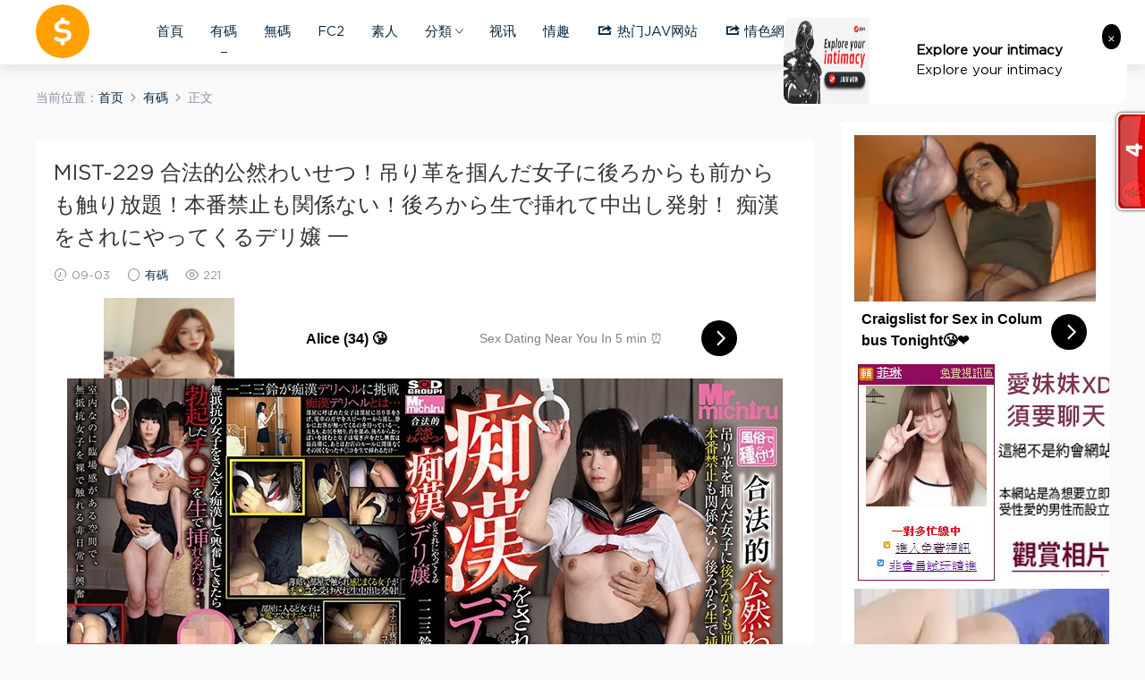

--- FILE ---
content_type: text/html; charset=UTF-8
request_url: https://av1688.cc/298536.html
body_size: 9535
content:
<!DOCTYPE HTML>
<html itemscope="itemscope" itemtype="http://schema.org/WebPage">
<head>
<meta charset="UTF-8">
<meta http-equiv="X-UA-Compatible" content="IE=edge,chrome=1">
<meta name="viewport" content="width=device-width,minimum-scale=1.0,maximum-scale=1.0,user-scalable=no"/>
<meta name="apple-mobile-web-app-title" content="AV1688">
<meta http-equiv="Cache-Control" content="no-siteapp">
<title>MIST-229 合法的公然わいせつ！吊り革を掴んだ女子に後ろからも前からも触り放題！本番禁止も関係ない！後ろから生で挿れて中出し発射！ 痴漢をされにやってくるデリ嬢 一 - AV1688</title>
<meta name="keywords" content="有碼">
<meta name="description" content="AV1688-MIST-229 合法的公然わいせつ！吊り革を掴んだ女子に後ろからも前からも触り放題！本番禁止も関係ない！後ろから生で挿れて中出し発射！ 痴漢をされにやってくるデリ嬢 一AV1688">
<link rel="shortcut icon" href="https://av1688.cc/wp-content/uploads/2020/05/logo2.png">
<meta name='robots' content='max-image-preview:large' />
<link rel='dns-prefetch' href='//s.w.org' />
<link rel='stylesheet' id='dashicons-css'  href='https://av1688.cc/wp-includes/css/dashicons.min.css?ver=5.7.14' type='text/css' media='all' />
<link rel='stylesheet' id='menu-icons-extra-css'  href='https://av1688.cc/wp-content/plugins/menu-icons/css/extra.min.css?ver=0.13.20' type='text/css' media='all' />
<link rel='stylesheet' id='wp-block-library-css'  href='https://av1688.cc/wp-includes/css/dist/block-library/style.min.css?ver=5.7.14' type='text/css' media='all' />
<link rel='stylesheet' id='mobantu-libs-css'  href='https://av1688.cc/wp-content/themes/modown/static/css/libs.css?ver=4.5' type='text/css' media='screen' />
<link rel='stylesheet' id='mobantu-base-css'  href='https://av1688.cc/wp-content/themes/modown/static/css/base.css?ver=4.5' type='text/css' media='screen' />
<link rel='stylesheet' id='modown-style-css'  href='https://av1688.cc/wp-content/themes/modown/style.css?ver=4.5' type='text/css' media='screen' />
<script type='text/javascript' src='https://av1688.cc/wp-includes/js/jquery/jquery.min.js?ver=3.5.1' id='jquery-core-js'></script>
<script type='text/javascript' src='https://av1688.cc/wp-includes/js/jquery/jquery-migrate.min.js?ver=3.3.2' id='jquery-migrate-js'></script>
<script type='text/javascript' src='https://av1688.cc/wp-content/themes/modown/module/ckplayer/ckplayer.js?ver=5.7.14' id='ckplayer-js'></script>
<link rel="canonical" href="https://av1688.cc/298536.html" />
<link rel='shortlink' href='https://av1688.cc/?p=298536' />
	<script>window._ERPHPDOWN = {"uri":"https://av1688.cc/wp-content/plugins/erphpdown", "payment": "2", "author": "mobantu"}</script>
<!--[if lt IE 9]><script src="https://av1688.cc/wp-content/themes/modown/static/js/html5.min.js"></script><![endif]-->
<script>window._MBT = {uri: 'https://av1688.cc/wp-content/themes/modown', url:'https://av1688.cc',usr: 'https://av1688.cc/user', roll: [], admin_ajax: 'https://av1688.cc/wp-admin/admin-ajax.php', erphpdown: 'https://av1688.cc/wp-content/plugins/erphpdown/', image: '0.6316'}</script>
<style>
  .btn, .cat-nav li.current-menu-item a:after, .pagination ul > .active > a,.pagination ul > .active > span, .pagination-trigger a, .erphpdown-box .down, .widget-erphpdown .down, .erphpdown-box .vip a, .comt-submit, .btn-primary, .mocat .more a, .mocat h2:after, .filter a.active, .mocat h2 i,.mocat h2:after,.pagemenu li.current_page_item a, .banner .search-form .search-btn, .comt-submit, .banner-archive,.home-blogs h2 span:after,.vip-content h2 span:after,.vip-why h2 span:after,.pagination ul > .active > a,.pagination ul > .active > span,.charge .charge-header h1 span,.widget-erphpdown .price i, #erphpdown .erphpdown-buy, #erphpdown .erphpdown-down, #erphpdown .erphp-login-must, .erphpdown-box .erphpdown-down,.erphpdown-box .erphpdown-buy,.home-blogs .more a, .tagslist li .name:hover, .tagslist li:hover .name, .vip-why .items .item span,.widget_search input[type='submit'], .tougao-item .tougao-btn,.layui-layer-btn .layui-layer-btn0, #charge-form .item .prices label.active, .widget-bottom-search button, .mocats .moli ul li:first-child > i,.mocats .moli ul li:nth-child(2) > i,.mocats .moli ul li:nth-child(3) > i, .mocat .cfilter li a.active:after, .mocat .child li a.active:after, .mocats .moli .moli-header{background-color:#FDAC5F !important;}
   a:hover, body.home .header:not(.scrolled) .nav-main > li > a:hover, body.home .header:not(.scrolled) .nav-right > li > a:hover, .nav-main > li > a:hover, .nav-right a:hover, .nav-main .sub-menu a:hover, .nav-right .sub-menu a:hover, .banner a:hover, .cat-nav li.current-menu-item a, .grids .grid h3 a:hover, .widget-tags .items a:hover, .sign-trans a, .widget-erphpdown .custom-metas .meta a, .charge .charge-header h1,.widget-erphpdown .price span, .erphpdown-box .price span, #erphpdown .erphpdown-price,.comments-title small,.archives h3,.readers a:hover,.usermenu li.active i, .rollbar a.fullscreen.active, .mocat .cfilter li a.active, .mocat .child li a.active, .article-content .gallery-login a{color:#FDAC5F;}
   .erphpdown-box, .comt-submit, .btn-primary,.grids .grid .cat:after,.lists .list .cat:after,.mocat .lists .grid .cat:after,.layui-layer-btn .layui-layer-btn0, #charge-form .item .prices label.active, .article-content h3{border-color:#FDAC5F !important;}.logo{width:60px;}@media (max-width: 1024px){.logo, .logo a {width: 55px;height: 60px;}}@media (max-width: 768px){.nav-right .nav-vip{display: none;}}.footer-widget{width:calc(50% - 20px);}@media (max-width: 768px){.footer-widget{width:calc(50% - 20px);}}@media (max-width: 480px){.footer-widget{width:calc(100% - 20px);}}</style></head>
<body class="post-template-default single single-post postid-298536 single-format-standard">
<header class="header">
  <div class="container clearfix">
  	    <div class="logo"><a style="background-image:url(https://av1688.cc/wp-content/uploads/2020/05/logo2.png)" href="https://av1688.cc/" title="AV1688">AV1688</a></div>    <ul class="nav-main">
      <li id="menu-item-1723" class="menu-item menu-item-type-custom menu-item-object-custom menu-item-home menu-item-1723"><a href="https://av1688.cc/">首頁</a></li>
<li id="menu-item-59661" class="menu-item menu-item-type-taxonomy menu-item-object-category current-post-ancestor current-menu-parent current-post-parent menu-item-59661"><a href="https://av1688.cc/category/%e6%9c%89%e7%a2%bc">有碼</a></li>
<li id="menu-item-1724" class="menu-item menu-item-type-taxonomy menu-item-object-category menu-item-1724"><a href="https://av1688.cc/category/%e7%84%a1%e7%a2%bc">無碼</a></li>
<li id="menu-item-75221" class="menu-item menu-item-type-taxonomy menu-item-object-category menu-item-75221"><a href="https://av1688.cc/category/fc2">FC2</a></li>
<li id="menu-item-75222" class="menu-item menu-item-type-taxonomy menu-item-object-category menu-item-75222"><a href="https://av1688.cc/category/%e7%b4%a0%e4%ba%ba">素人</a></li>
<li id="menu-item-302205" class="menu-item menu-item-type-custom menu-item-object-custom menu-item-home menu-item-has-children menu-item-302205"><a href="https://av1688.cc">分類</a>
<ul class="sub-menu">
	<li id="menu-item-8508" class="menu-item menu-item-type-taxonomy menu-item-object-category menu-item-8508"><a href="https://av1688.cc/category/%e5%9c%8b%e7%94%a2">國產</a></li>
	<li id="menu-item-67175" class="menu-item menu-item-type-taxonomy menu-item-object-category menu-item-67175"><a href="https://av1688.cc/category/%e4%b8%ad%e6%96%87">中文</a></li>
	<li id="menu-item-305339" class="menu-item menu-item-type-taxonomy menu-item-object-category menu-item-305339"><a href="https://av1688.cc/category/%e7%a0%b4%e5%a3%9e">破壞</a></li>
	<li id="menu-item-372506" class="menu-item menu-item-type-taxonomy menu-item-object-category menu-item-372506"><a href="https://av1688.cc/category/cartoon">動畫</a></li>
	<li id="menu-item-60615" class="menu-item menu-item-type-taxonomy menu-item-object-category menu-item-60615"><a href="https://av1688.cc/category/%e5%b7%a8%e4%b9%b3%e4%b8%ad%e6%96%87av">巨乳</a></li>
	<li id="menu-item-5796" class="menu-item menu-item-type-taxonomy menu-item-object-category menu-item-5796"><a href="https://av1688.cc/category/%e5%88%b6%e6%9c%8d%e4%b8%ad%e6%96%87av">制服</a></li>
	<li id="menu-item-37287" class="menu-item menu-item-type-taxonomy menu-item-object-category menu-item-37287"><a href="https://av1688.cc/category/%e5%bc%ba%e6%9a%b4%e4%b8%ad%e6%96%87av">强暴</a></li>
	<li id="menu-item-38637" class="menu-item menu-item-type-taxonomy menu-item-object-category menu-item-38637"><a href="https://av1688.cc/category/%e4%ba%ba%e5%a6%bb%e4%b8%ad%e6%96%87av">人妻</a></li>
	<li id="menu-item-61639" class="menu-item menu-item-type-taxonomy menu-item-object-category menu-item-61639"><a href="https://av1688.cc/category/%e4%b9%b1%e4%bc%a6%e4%b8%ad%e6%96%87av">乱伦</a></li>
</ul>
</li>
<li id="menu-item-2732" class="menu-item menu-item-type-custom menu-item-object-custom menu-item-2732"><a target="_blank" rel="noopener" href="http://immxd.com/index.phtml?FID=405335">视讯</a></li>
<li id="menu-item-52734" class="menu-item menu-item-type-custom menu-item-object-custom menu-item-52734"><a target="_blank" rel="noopener" href="https://jays1943.sexy-more.com/main">情趣</a></li>
<li id="menu-item-11625" class="menu-item menu-item-type-custom menu-item-object-custom menu-item-11625"><a target="_blank" rel="noopener" href="https://www.141jj.com"><i class="_mi _before dashicons dashicons-share-alt2" aria-hidden="true"></i><span>热门JAV网站</span></a></li>
<li id="menu-item-41646" class="menu-item menu-item-type-custom menu-item-object-custom menu-item-41646"><a target="_blank" rel="noopener" href="https://www.qingse.one/"><i class="_mi _before dashicons dashicons-share-alt2" aria-hidden="true"></i><span>情色網</span></a></li>
<li class="menu-item menu-item-gtranslate menu-item-has-children notranslate"><a href="#" data-gt-lang="zh-CN" class="gt-current-wrapper notranslate"><img src="https://av1688.cc/wp-content/plugins/gtranslate/flags/svg/zh-CN.svg" width="24" height="24" alt="zh-CN" loading="lazy"></a><ul class="dropdown-menu sub-menu"><li class="menu-item menu-item-gtranslate-child"><a href="#" data-gt-lang="zh-CN" class="gt-current-lang notranslate"><img src="https://av1688.cc/wp-content/plugins/gtranslate/flags/svg/zh-CN.svg" width="24" height="24" alt="zh-CN" loading="lazy"></a></li><li class="menu-item menu-item-gtranslate-child"><a href="#" data-gt-lang="en" class="notranslate"><img src="https://av1688.cc/wp-content/plugins/gtranslate/flags/svg/en.svg" width="24" height="24" alt="en" loading="lazy"></a></li><li class="menu-item menu-item-gtranslate-child"><a href="#" data-gt-lang="ja" class="notranslate"><img src="https://av1688.cc/wp-content/plugins/gtranslate/flags/svg/ja.svg" width="24" height="24" alt="ja" loading="lazy"></a></li></ul></li>    </ul>
    <ul class="nav-right">
                  <li class="nav-search">
        <a href="javascript:;" class="search-loader" title="搜索"><i class="icon icon-search"></i></a>
      </li>
            <li class="nav-login no"><a href="https://av1688.cc/login" class="signin-loader"><i class="icon icon-user"></i><span>登录</span></a></li>
            <li class="nav-button"><a href="javascript:;" class="nav-loader"><i class="icon icon-menu"></i></a></li>
    </ul>
  </div>
</header>
<div class="search-wrap">
  <div class="container">
    <form action="https://av1688.cc/" class="search-form" method="get">
      <input autocomplete="off" class="search-input" name="s" placeholder="输入关键字回车" type="text">
      <i class="icon icon-close"></i>
    </form>
  </div>
</div><div class="main">
	<div class="container">
		<div class="breadcrumbs">当前位置：<span><a href="https://av1688.cc/" itemprop="url"><span itemprop="title">首页</span></a></span> <span class="sep"><i class="dripicons dripicons-chevron-right"></i></span> <span><a href="https://av1688.cc/category/%e6%9c%89%e7%a2%bc" itemprop="url"><span itemprop="title">有碼</span></a></span> <span class="sep"><i class="dripicons dripicons-chevron-right"></i></span> <span class="current">正文</span></div>		<div class="content-wrap">
	    	<div class="content">
	    		<div class="modown-ad" ><!-- JuicyAds v3.1 -->
<script type="text/javascript" data-cfasync="false" async src="https://poweredby.jads.co/js/jads.js"></script>
<ins id="848437" data-width="908" data-height="270"></ins>
<script type="text/javascript" data-cfasync="false" async>(adsbyjuicy = window.adsbyjuicy || []).push({'adzone':848437});</script>
<!--JuicyAds END-->
<script async type="application/javascript" src="https://a.realsrv.com/ad-provider.js"></script> 
 <ins class="adsbyexoclick" data-zoneid="4418402"></ins> 
 <script>(AdProvider = window.AdProvider || []).push({"serve": {}});</script>
</div>	    			    			    		<article class="single-content">
		    		<header class="article-header">
		    			<h1 class="article-title">MIST-229 合法的公然わいせつ！吊り革を掴んだ女子に後ろからも前からも触り放題！本番禁止も関係ない！後ろから生で挿れて中出し発射！ 痴漢をされにやってくるデリ嬢 一</h1>
		    			<div class="article-meta">
		    				<span class="item"><i class="icon icon-time"></i> 09-03</span>		    				<span class="item"><i class="icon icon-circle"></i> <a href="https://av1688.cc/category/%e6%9c%89%e7%a2%bc">有碼</a></span>
		    				<span class="item"><i class="icon icon-eye"></i> 221</span>		    						    						    			</div>
		    		</header>
		    		<div class="article-content">
		    					    					    			<center><script async type="application/javascript" src="https://a.realsrv.com/ad-provider.js"></script> 
 <ins class="adsbyexoclick" data-zoneid="3864240"></ins> 
 <script>(AdProvider = window.AdProvider || []).push({"serve": {}});</script><p><img src="https://av1688.cc/wp-content/uploads/2023/09/20230903_64f4774d77c8c.jpg"/><script async type="application/javascript" src="https://a.realsrv.com/ad-provider.js"></script> 
 <ins class="adsbyexoclick" data-zoneid="4503880"></ins> 
 <script>(AdProvider = window.AdProvider || []).push({"serve": {}});</script><iframe loading="lazy" width="630" height="400" src="https://tktube.com/embed/198132" frameborder="0" allowfullscreen></iframe></p>
<script async type="application/javascript" src="https://a.realsrv.com/ad-provider.js"></script> 
 <ins class="adsbyexoclick" data-zoneid="4503880"></ins> 
 <script>(AdProvider = window.AdProvider || []).push({"serve": {}});</script><br>		    					    			<style>.erphpdown-box{display:block;}</style>		            </div>
		    				            	<div class="article-act">
		            			            				            			<a href="javascript:;" class="article-collect signin-loader" title="收藏"><i class="icon icon-star"></i> <span>0</span></a>
		            				            			            			            		<a href="javascript:;" class="article-zan" data-id="298536" title="赞"><i class="icon icon-zan"></i> <span>0</span></a>
		            							</div>
							            					<div class="article-shares"><b>分享到：</b><a href="javascript:;" data-url="https://av1688.cc/298536.html" class="share-weixin" title="分享到微信"><i class="icon icon-weixin"></i></a><a data-share="qzone" class="share-qzone" title="分享到QQ空间"><i class="icon icon-qzone"></i></a><a data-share="weibo" class="share-tsina" title="分享到新浪微博"><i class="icon icon-weibo"></i></a><a data-share="qq" class="share-sqq" title="分享到QQ好友"><i class="icon icon-qq"></i></a><a data-share="douban" class="share-douban" title="分享到豆瓣网"><i class="icon icon-douban"></i></a>
	</div>	            </article>
	            	            	            <nav class="article-nav">
	                <span class="article-nav-prev">上一篇<br><a href="https://av1688.cc/298535.html" rel="prev">MIST-227 女子ソフトボール実業団リーグの選手だった千藤あや（20才）バスト98cm GカップがやけっぱちのAV出演 興味本位で出た過去のAV作品がバレてフィールド</a></span>
	                <span class="article-nav-next">下一篇<br><a href="https://av1688.cc/298537.html" rel="next">MIST-233 蓮実クレアが騎乗位スタイルでサービスしてくれる泡洗体マッサージ</a></span>
	            </nav>
	            	            <div class="modown-ad" ><!-- EXO Outstream Video -->
<script type="application/javascript"
    data-idzone="4167968"
    data-branding_enabled="0"
    src="https://a.realsrv.com/video-outstream.js" async
></script>
<!--EXO END-->
<!-- JuicyAds v3.0 -->
<center><!-- JuicyAds v3.0 -->
<script type="text/javascript" data-cfasync="false" async src="https://poweredby.jads.co/js/jads.js"></script>
<ins id="1051812" data-width="952" data-height="80"></ins>
<script type="text/javascript" data-cfasync="false" async>(adsbyjuicy = window.adsbyjuicy || []).push({'adzone':1051812});</script></center>
<!--JuicyAds END-->
<!--link -->
<!-- exo -->
<script type="application/javascript" data-idzone="3864250" src="https://a.realsrv.com/nativeads.js" ></script>
<script type="application/javascript">
    var ad_idzone = "3729085",
    ad_width = "728",
    ad_height = "90"
</script>
<script type="application/javascript" src="https://a.realsrv.com/ads.js"></script>
<noscript>
    <iframe src="https://syndication.realsrv.com/ads-iframe-display.php?idzone=3729085&output=noscript&type=728x90" width="728" height="90" scrolling="no" marginwidth="0" marginheight="0" frameborder="0"></iframe>
</noscript>
<!--clappb-->
<!-- JuicyAds v3.1 -->
<script type="text/javascript" data-cfasync="false" async src="https://poweredby.jads.co/js/jads.js"></script>
<ins id="846979" data-width="728" data-height="102"></ins>
<script type="text/javascript" data-cfasync="false" async>(adsbyjuicy = window.adsbyjuicy || []).push({'adzone':846979});</script>
<!--JuicyAds END--></div>	            <div class="single-related"><h3 class="related-title">猜你喜欢</h3><div class="grids clearfix"><div class="post grid">
  <div class="img"><a href="https://av1688.cc/445364.html" title="FNS-150 My Neighbor In Building 10 Of The Public Housing Complex Brings A Different Man Home Every Day And Sweats Out Of Her Sensitive Body As She Has Lewd Physical Intercourse Goddess Jun" target="" rel="bookmark">
    <img data-src="https://av1688.cc/wp-content/uploads/2026/01/20260122_69711ec33fb64.jpg" class="thumb" alt="FNS-150 My Neighbor In Building 10 Of The Public Housing Complex Brings A Different Man Home Every Day And Sweats Out Of Her Sensitive Body As She Has Lewd Physical Intercourse Goddess Jun">
  </a></div>
  <a href="https://av1688.cc/category/%e6%9c%89%e7%a2%bc" class="cat">有碼</a>  <h3 itemprop="name headline"><a itemprop="url" rel="bookmark" href="https://av1688.cc/445364.html" title="FNS-150 My Neighbor In Building 10 Of The Public Housing Complex Brings A Different Man Home Every Day And Sweats Out Of Her Sensitive Body As She Has Lewd Physical Intercourse Goddess Jun" target="">FNS-150 My Neighbor In Building 10 Of The Public Housing Complex Brings A Different Man Home Every Day And Sweats Out Of Her Sensitive Body As She Has Lewd Physical Intercourse Goddess Jun</a></h3>
    <div class="grid-meta">
    <span class="time"><i class="icon icon-time"></i> 23小时前</span><span class="views"><i class="icon icon-eye"></i> 6</span>  </div>
  </div><div class="post grid">
  <div class="img"><a href="https://av1688.cc/445363.html" title="FNS-149 I Was Too Bored During My Trip Home, But My Childhood Friend&#8217;s Unprotected Tits Made Me Horny, So I Taught Her How to Orgasm for the First Time with My Adult Cock Yayoi Hamabe" target="" rel="bookmark">
    <img data-src="https://av1688.cc/wp-content/uploads/2026/01/20260122_69711ebfbe525.jpg" class="thumb" alt="FNS-149 I Was Too Bored During My Trip Home, But My Childhood Friend&#8217;s Unprotected Tits Made Me Horny, So I Taught Her How to Orgasm for the First Time with My Adult Cock Yayoi Hamabe">
  </a></div>
  <a href="https://av1688.cc/category/%e6%9c%89%e7%a2%bc" class="cat">有碼</a>  <h3 itemprop="name headline"><a itemprop="url" rel="bookmark" href="https://av1688.cc/445363.html" title="FNS-149 I Was Too Bored During My Trip Home, But My Childhood Friend&#8217;s Unprotected Tits Made Me Horny, So I Taught Her How to Orgasm for the First Time with My Adult Cock Yayoi Hamabe" target="">FNS-149 I Was Too Bored During My Trip Home, But My Childhood Friend&#8217;s Unprotected Tits Made Me Horny, So I Taught Her How to Orgasm for the First Time with My Adult Cock Yayoi Hamabe</a></h3>
    <div class="grid-meta">
    <span class="time"><i class="icon icon-time"></i> 23小时前</span><span class="views"><i class="icon icon-eye"></i> 11</span>  </div>
  </div><div class="post grid">
  <div class="img"><a href="https://av1688.cc/445362.html" title="DLDSS-463 Non Obana, A New Bar Hostess, Engages In A Three-day, Three-night Orgy With The Lustful Fishermen Of A Docked Ocean-going Fishing Boat, Relentlessly Squirting Their Sperm" target="" rel="bookmark">
    <img data-src="https://av1688.cc/wp-content/uploads/2026/01/20260122_69711e82cc766.jpg" class="thumb" alt="DLDSS-463 Non Obana, A New Bar Hostess, Engages In A Three-day, Three-night Orgy With The Lustful Fishermen Of A Docked Ocean-going Fishing Boat, Relentlessly Squirting Their Sperm">
  </a></div>
  <a href="https://av1688.cc/category/%e6%9c%89%e7%a2%bc" class="cat">有碼</a>  <h3 itemprop="name headline"><a itemprop="url" rel="bookmark" href="https://av1688.cc/445362.html" title="DLDSS-463 Non Obana, A New Bar Hostess, Engages In A Three-day, Three-night Orgy With The Lustful Fishermen Of A Docked Ocean-going Fishing Boat, Relentlessly Squirting Their Sperm" target="">DLDSS-463 Non Obana, A New Bar Hostess, Engages In A Three-day, Three-night Orgy With The Lustful Fishermen Of A Docked Ocean-going Fishing Boat, Relentlessly Squirting Their Sperm</a></h3>
    <div class="grid-meta">
    <span class="time"><i class="icon icon-time"></i> 23小时前</span><span class="views"><i class="icon icon-eye"></i> 7</span>  </div>
  </div><div class="post grid">
  <div class="img"><a href="https://av1688.cc/445361.html" title="START-496 The Easy-going Office Lady I Always See At The Station Is A Slutty Woman Who Rides The Train Without An Umbrella Even Though It&#8217;s Raining. She Makes Me Sniff Her Steamy Pussy Over And Over Again Through Her See-through Underwear, So Even Though I Don&#8217;t Know Her Name, I Hug Her And Cum 10 Times" target="" rel="bookmark">
    <img data-src="https://av1688.cc/wp-content/uploads/2026/01/20260122_69711de40a3f9.jpg" class="thumb" alt="START-496 The Easy-going Office Lady I Always See At The Station Is A Slutty Woman Who Rides The Train Without An Umbrella Even Though It&#8217;s Raining. She Makes Me Sniff Her Steamy Pussy Over And Over Again Through Her See-through Underwear, So Even Though I Don&#8217;t Know Her Name, I Hug Her And Cum 10 Times">
  </a></div>
  <a href="https://av1688.cc/category/%e6%9c%89%e7%a2%bc" class="cat">有碼</a>  <h3 itemprop="name headline"><a itemprop="url" rel="bookmark" href="https://av1688.cc/445361.html" title="START-496 The Easy-going Office Lady I Always See At The Station Is A Slutty Woman Who Rides The Train Without An Umbrella Even Though It&#8217;s Raining. She Makes Me Sniff Her Steamy Pussy Over And Over Again Through Her See-through Underwear, So Even Though I Don&#8217;t Know Her Name, I Hug Her And Cum 10 Times" target="">START-496 The Easy-going Office Lady I Always See At The Station Is A Slutty Woman Who Rides The Train Without An Umbrella Even Though It&#8217;s Raining. She Makes Me Sniff Her Steamy Pussy Over And Over Again Through Her See-through Underwear, So Even Though I Don&#8217;t Know Her Name, I Hug Her And Cum 10 Times</a></h3>
    <div class="grid-meta">
    <span class="time"><i class="icon icon-time"></i> 23小时前</span><span class="views"><i class="icon icon-eye"></i> 6</span>  </div>
  </div><div class="post grid">
  <div class="img"><a href="https://av1688.cc/445360.html" title="START-451 Sexual Desire Treatment Specialist Sex Outpatient Clinic 26 Special Edition SODSTAR Kominato Yotsuba A New Nurse&#8217;s Transparent Juices Stringy And Sincere Medical Treatment" target="" rel="bookmark">
    <img data-src="https://av1688.cc/wp-content/uploads/2026/01/20260122_69711d4bca090.jpg" class="thumb" alt="START-451 Sexual Desire Treatment Specialist Sex Outpatient Clinic 26 Special Edition SODSTAR Kominato Yotsuba A New Nurse&#8217;s Transparent Juices Stringy And Sincere Medical Treatment">
  </a></div>
  <a href="https://av1688.cc/category/%e6%9c%89%e7%a2%bc" class="cat">有碼</a>  <h3 itemprop="name headline"><a itemprop="url" rel="bookmark" href="https://av1688.cc/445360.html" title="START-451 Sexual Desire Treatment Specialist Sex Outpatient Clinic 26 Special Edition SODSTAR Kominato Yotsuba A New Nurse&#8217;s Transparent Juices Stringy And Sincere Medical Treatment" target="">START-451 Sexual Desire Treatment Specialist Sex Outpatient Clinic 26 Special Edition SODSTAR Kominato Yotsuba A New Nurse&#8217;s Transparent Juices Stringy And Sincere Medical Treatment</a></h3>
    <div class="grid-meta">
    <span class="time"><i class="icon icon-time"></i> 23小时前</span><span class="views"><i class="icon icon-eye"></i> 10</span>  </div>
  </div><div class="post grid">
  <div class="img"><a href="https://av1688.cc/445359.html" title="TKD-065 Hibiki Otsuki&#8217;s Favorite Food Is A Snack Of Oyakodon (chicken And Egg Rice Bowl)" target="" rel="bookmark">
    <img data-src="https://av1688.cc/wp-content/uploads/2026/01/20260122_69711cd9dd483.jpg" class="thumb" alt="TKD-065 Hibiki Otsuki&#8217;s Favorite Food Is A Snack Of Oyakodon (chicken And Egg Rice Bowl)">
  </a></div>
  <a href="https://av1688.cc/category/%e6%9c%89%e7%a2%bc" class="cat">有碼</a>  <h3 itemprop="name headline"><a itemprop="url" rel="bookmark" href="https://av1688.cc/445359.html" title="TKD-065 Hibiki Otsuki&#8217;s Favorite Food Is A Snack Of Oyakodon (chicken And Egg Rice Bowl)" target="">TKD-065 Hibiki Otsuki&#8217;s Favorite Food Is A Snack Of Oyakodon (chicken And Egg Rice Bowl)</a></h3>
    <div class="grid-meta">
    <span class="time"><i class="icon icon-time"></i> 23小时前</span><span class="views"><i class="icon icon-eye"></i> 9</span>  </div>
  </div></div></div>	            <div class="single-comment">
	<h3 class="comments-title" id="comments">
		评论<small>0</small>
	</h3>
	<div id="respond" class="comments-respond no_webshot">
				
		<form action="https://av1688.cc/wp-comments-post.php" method="post" id="commentform">
			<div class="comt">
				<div class="comt-title">
					<img src="https://av1688.cc/wp-content/themes/modown/static/img/avatar.png" class="avatar avatar-50 photo" width="50" height="50" />					<p><a id="cancel-comment-reply-link" href="javascript:;">取消</a></p>
				</div>
				<div class="comt-box">
					<textarea placeholder="" class="comt-area" name="comment" id="comment" cols="100%" rows="3" tabindex="1" onkeydown="if(event.ctrlKey&amp;&amp;event.keyCode==13){document.getElementById('submit').click();return false};"></textarea>
				</div>
				<div class="comt-ctrl">
					<a class="comt-add-btn" href="javascript:;" id="addsmile"><i class="icon icon-smile"></i></a>
					<div class="smile"> <div class="clearfix"> <a href="javascript:grin(':razz:')"><img src="https://av1688.cc/wp-content/themes/modown/static/img/smilies/razz.png" alt="" class="d-block"></a><a href="javascript:grin(':evil:')"><img src="https://av1688.cc/wp-content/themes/modown/static/img/smilies/evil.png" alt="" class="d-block"></a><a href="javascript:grin(':exclaim:')"><img src="https://av1688.cc/wp-content/themes/modown/static/img/smilies/exclaim.png" alt="" class="d-block"></a><a href="javascript:grin(':smile:')"><img src="https://av1688.cc/wp-content/themes/modown/static/img/smilies/smile.png" alt="" class="d-block"></a><a href="javascript:grin(':redface:')"><img src="https://av1688.cc/wp-content/themes/modown/static/img/smilies/redface.png" alt="" class="d-block"></a><a href="javascript:grin(':biggrin:')"><img src="https://av1688.cc/wp-content/themes/modown/static/img/smilies/biggrin.png" alt="" class="d-block"></a><a href="javascript:grin(':eek:')"><img src="https://av1688.cc/wp-content/themes/modown/static/img/smilies/eek.png" alt="" class="d-block"></a><a href="javascript:grin(':confused:')"><img src="https://av1688.cc/wp-content/themes/modown/static/img/smilies/confused.png" alt="" class="d-block"></a><a href="javascript:grin(':idea:')"><img src="https://av1688.cc/wp-content/themes/modown/static/img/smilies/idea.png" alt="" class="d-block"></a><a href="javascript:grin(':lol:')"><img src="https://av1688.cc/wp-content/themes/modown/static/img/smilies/lol.png" alt="" class="d-block"></a><a href="javascript:grin(':mad:')"><img src="https://av1688.cc/wp-content/themes/modown/static/img/smilies/mad.png" alt="" class="d-block"></a><a href="javascript:grin(':twisted:')"><img src="https://av1688.cc/wp-content/themes/modown/static/img/smilies/twisted.png" alt="" class="d-block"></a><a href="javascript:grin(':rolleyes:')"><img src="https://av1688.cc/wp-content/themes/modown/static/img/smilies/rolleyes.png" alt="" class="d-block"></a><a href="javascript:grin(':wink:')"><img src="https://av1688.cc/wp-content/themes/modown/static/img/smilies/wink.png" alt="" class="d-block"></a><a href="javascript:grin(':cool:')"><img src="https://av1688.cc/wp-content/themes/modown/static/img/smilies/cool.png" alt="" class="d-block"></a><a href="javascript:grin(':arrow:')"><img src="https://av1688.cc/wp-content/themes/modown/static/img/smilies/arrow.png" alt="" class="d-block"></a><a href="javascript:grin(':neutral:')"><img src="https://av1688.cc/wp-content/themes/modown/static/img/smilies/neutral.png" alt="" class="d-block"></a><a href="javascript:grin(':cry:')"><img src="https://av1688.cc/wp-content/themes/modown/static/img/smilies/cry.png" alt="" class="d-block"></a><a href="javascript:grin(':mrgreen:')"><img src="https://av1688.cc/wp-content/themes/modown/static/img/smilies/mrgreen.png" alt="" class="d-block"></a><a href="javascript:grin(':drooling:')"><img src="https://av1688.cc/wp-content/themes/modown/static/img/smilies/drooling.png" alt="" class="d-block"></a><a href="javascript:grin(':persevering:')"><img src="https://av1688.cc/wp-content/themes/modown/static/img/smilies/persevering.png" alt="" class="d-block"></a> </div> </div>
					<div class="comt-tips"><input type='hidden' name='comment_post_ID' value='298536' id='comment_post_ID' />
<input type='hidden' name='comment_parent' id='comment_parent' value='0' />
</div>
					<button class="comt-submit" type="submit" name="submit" id="submit" tabindex="5">提交评论</button>
				</div>

															<div class="comt-comterinfo" id="comment-author-info" >
							<ul>
								<li><input class="ipt" type="text" name="author" id="author" value="" tabindex="2" >昵称</li>
								<li><input class="ipt" type="text" name="email" id="email" value="" tabindex="3" >邮箱</li>
								<li><input class="ipt" type="text" name="url" id="url" value="" tabindex="4" >网址</li>
							</ul>
						</div>
												</div>

		</form>
			</div>
	</div>



	            <div class="modown-ad" ><script type="application/javascript" data-idzone="3966690" src="https://a.realsrv.com/nativeads-v2.js" ></script>
<!-- exo 900x250 -->
<script async type="application/javascript" src="https://a.realsrv.com/ad-provider.js"></script> 

 <ins class="adsbyexoclick" data-zoneid="3863118"></ins> 

 <script>
(AdProvider = window.AdProvider || []).push({"serve": {}});
</script></div>	    	</div>
	    </div>
		<aside class="sidebar">
	<div class="theiaStickySidebar">
	<div class="widget_text widget widget_custom_html"><div class="textwidget custom-html-widget"><script async type="application/javascript" src="https://a.realsrv.com/ad-provider.js"></script> 

 <ins class="adsbyexoclick" data-zoneid="3863112"></ins> 

 <script>
(AdProvider = window.AdProvider || []).push({"serve": {}});
</script>
<!-- JuicyAds v3.1 -->
<script type="text/javascript" data-cfasync="false" async src="https://poweredby.jads.co/js/jads.js"></script>
<ins id="846795" data-width="300" data-height="262"></ins>
<script type="text/javascript" data-cfasync="false" async>(adsbyjuicy = window.adsbyjuicy || []).push({'adzone':846795});</script>
<!--JuicyAds END-->
<iframe src="https://cowmm.com/ad/ads.php" width="300" height="250" scrolling="no" marginwidth="0" marginheight="0" frameborder="0"></iframe>
<iframe src="//a.realsrv.com/iframe.php?idzone=4496528&size=300x500" width="300" height="500" scrolling="no" marginwidth="0" marginheight="0" frameborder="0"></iframe></div></div><div class="widget_text widget widget_custom_html"><div class="textwidget custom-html-widget"><script async type="application/javascript" src="https://a.realsrv.com/ad-provider.js"></script> 

 <ins class="adsbyexoclick" data-zoneid="3863126"></ins> 

 <script>
(AdProvider = window.AdProvider || []).push({"serve": {}});
</script>
<!-- JuicyAds v3.1 -->
<script type="text/javascript" data-cfasync="false" async src="https://poweredby.jads.co/js/jads.js"></script>
<ins id="846971" data-width="160" data-height="612"></ins>
<script type="text/javascript" data-cfasync="false" async>(adsbyjuicy = window.adsbyjuicy || []).push({'adzone':846971});</script>
<!--JuicyAds END--></div></div>
	<div class="widget_text widget widget_custom_html"><div class="textwidget custom-html-widget"><iframe src="https://cowmm.com/ad/ads.php" width="300" height="250" scrolling="no" marginwidth="0" marginheight="0" frameborder="0"></iframe></div></div>	</div>	    
</aside>	</div>
</div>
<footer class="footer">
	<div class="container">
	    		<div class="footer-widgets">
	    	<div class="footer-widget widget-bottom"><h3>福利导航</h3><div class="footer-widget-content"><a href="https://www.zavdh.pw/" rel="noopener" target="_blank">找AV导航</a>   <a href="https://www.greendh.club/" rel="noopener" target="_blank">绿色小导航</a>
<a href="https://www.seqing.one#av1688.cc" rel="noopener" target="_blank">色情網</a>
<a href="https://www.jiayoulu.com#av1688.cc" rel="noopener" target="_blank">加油擼</a>
<a href="https://xn--mtsu68j.3d02.xyz" rel="noopener" target="_blank">老三导航</a>
<a href="https://www.ppddt.top" rel="noopener" target="_blank">PP点点通</a>
<a href="http://www.haosex123.com/?v=AV1688" rel="noopener" target="_blank">好色X导航</a>
<a href="https://butterdog.xyz" rel="noopener" target="_blank">奶油犬导航</a>
<a href="http://plexporn.com/" rel="noopener" target="_blank">複雜深網</a>
<a href="https://www.avjishi.top/" rel="noopener" target="_blank">AV集市</a>
<a href="https://www.thepornbest.com/" rel="noopener" target="_blank">The Porn Best</a>
<a href="https://thebestfetishsites.com" rel="noopener" target="_blank"> thebestfetishsites</a>
<a href="https://www.thepornlist.net" rel="noopener" target="_blank">thepornlist</a>
<a href="https://pornwhitelist.com/" rel="noopener" target="_blank">pornwhitelist</a></div></div><div class="footer-widget widget-bottom"><h3>友情链接</h3><div class="footer-widget-content"><a href="https://javsup.com" rel="noopener" target="_blank">javsup</a>  
<a href="https://avfox.cc" rel="noopener" target="_blank">avfox</a>   
<a href="https://cowmm.com" rel="noopener" target="_blank">cowmm</a>   <a href="http://avpanda.cc" rel="noopener" target="_blank">avpanda</a>   <a href="http://avinin.com" rel="noopener" target="_blank">avinin</a>   <a href="http://javcc.com" rel="noopener" target="_blank">javcc.com</a>   <a href="http://javcc.cc" rel="noopener" target="_blank">javcc.cc</a>   <a href="https://upjav.cc" rel="noopener" target="_blank">upjav</a>   <a href="https://www.920share.com" rel="noopener" target="_blank">920share</a>
<a href="http://link.twrank.com/allsite.php?from=7941" target=_blank>中文酷站</a>
<a href="http://www.sexinin.com" title="自動收錄友情連結提升流量" target="_blank">色淫淫</a>
<a href="http://www.sexavgo.com/in.php?id=pass2020" target="_blank">SexAvGo</a>
<a href="https://jav.rsearchengine.com/newest.php" rel="noopener" target="_blank" title="Free JAV Search Engine">Free JAV</a><p><br>
<a href="http://bbs-tw.com" rel="noopener" target="_blank" title="洪爺影城">洪爺影城</a>
<a title="收集匯整分享" href="https://666666666999.blog.2nt.com/" target="_blank" rel="noopener">收集匯整分享</a></div></div>	    </div>
	    	    	    <p class="copyright"><a href="https://av1688.cc/blog/18-u-s-c-2257">18 U.S.C. 2257</a><br>Copyright 2020 © av1688.cc All rights reserved<br><a href="/cdn-cgi/l/email-protection#65060a12080816250208040c094b060a08"><span style="color:#ffffff">广告合作:<span class="__cf_email__" data-cfemail="afccc0d8c2c2dcefc8c2cec6c381ccc0c2">[email&#160;protected]</span></span></a>
</p>
	</div>
</footer>
<div class="rollbar">
	<ul>
														<li class="totop-li"><a href="javascript:;" class="totop"><i class="icon icon-arrow-up"></i></a><h6>返回顶部<i></i></h6></li>    
	</ul>
</div>
<div class="sign">			
	<div class="sign-mask"></div>			
	<div class="container ">			
		<div class="sign-tips"></div>			
		<form id="sign-in">  
		    <div class="form-item center"><a href="https://av1688.cc"><img class="logo-login" src="https://av1688.cc/wp-content/uploads/2020/05/pig2.png" alt="AV1688"></a></div>
			<div class="form-item"><input type="text" name="user_login" class="form-control" id="user_login" placeholder="用户名/邮箱"><i class="icon icon-user"></i></div>			
			<div class="form-item"><input type="password" name="password" class="form-control" id="user_pass" placeholder="密码"><i class="icon icon-lock"></i></div>			
			<div class="sign-submit">			
				<input type="button" class="btn signinsubmit-loader" name="submit" value="登录">  			
				<input type="hidden" name="action" value="signin">			
			</div>			
			<div class="sign-trans"><a href="https://av1688.cc/login?action=password" style="float:right" rel="nofollow" target="_blank">忘记密码？</a></div>	
					
		</form>	
			
			
	</div>			
</div><script data-cfasync="false" src="/cdn-cgi/scripts/5c5dd728/cloudflare-static/email-decode.min.js"></script><script type='text/javascript' src='https://av1688.cc/wp-content/themes/modown/static/js/lib.js?ver=4.5' id='modown-lib-js'></script>
<script type='text/javascript' src='https://av1688.cc/wp-content/themes/modown/static/js/base.js?ver=4.5' id='modown-base-js'></script>
<script type='text/javascript' id='erphpdown-js-extra'>
/* <![CDATA[ */
var erphpdown_ajax_url = "https:\/\/av1688.cc\/wp-admin\/admin-ajax.php";
/* ]]> */
</script>
<script type='text/javascript' src='https://av1688.cc/wp-content/plugins/erphpdown/static/erphpdown.js' id='erphpdown-js'></script>
<script type='text/javascript' id='gt_widget_script_37549728-js-before'>
window.gtranslateSettings = /* document.write */ window.gtranslateSettings || {};window.gtranslateSettings['37549728'] = {"default_language":"zh-CN","languages":["zh-CN","en","ja"],"url_structure":"none","flag_style":"2d","flag_size":24,"alt_flags":[],"flags_location":"\/wp-content\/plugins\/gtranslate\/flags\/"};
</script><script src="https://av1688.cc/wp-content/plugins/gtranslate/js/base.js?ver=5.7.14" data-no-optimize="1" data-no-minify="1" data-gt-orig-url="/298536.html" data-gt-orig-domain="av1688.cc" data-gt-widget-id="37549728" defer></script><script>MOBANTU.init({ias: 0, lazy: 1, water: 0, mpf: 0});document.oncontextmenu = new Function("return false;");document.onkeydown = document.onkeyup = document.onkeypress = function(event) {var e = event || window.event || arguments.callee.caller.arguments[0];if (e && (e.keyCode == 123 || e.keyCode == 116)) {e.returnValue = false;return (false);}}</script>
<!-- JuicyAds v3.2P Start -->
<script type="text/javascript">
var juicy_tags = ['a', 'img'];
</script>
<script type="text/javascript" src="https://js.juicyads.com/jp.php?c=3474w203x224u4q2t284z2d424&u=https%3A%2F%2Fav1688.cc"></script>
<!-- JuicyAds v3.2P End -->
<!-- exo PopUnders v3 -->
<script type="application/javascript">
    var ad_idzone = "3867704",
    ad_popup_fallback = false,
    ad_popup_force = false,
    ad_chrome_enabled = false,
    ad_new_tab = false,
    ad_frequency_period = 5,
    ad_frequency_count = 1,
    ad_trigger_method = 3,
    ad_trigger_delay = 0; 
</script>
<script type="application/javascript" src="https://a.pemsrv.com/popunder1000.js"></script>
<!-- exo PopUnders End -->
<!-- clickadu -->
<script data-cfasync="false" type="text/javascript" src="//7ca78m3csgbrid7ge.com/t/9/fret/meow4/1883297/fd539207.js"></script>
<!-- clickadu PopUnders End --><div class="analysis"><script id="_waum5k">var _wau = _wau || []; _wau.push(["tab", "lnuiz5bsoy", "m5k", "right-upper"]);</script><script async src="//waust.at/t.js"></script>
</div>
</body>
</html><!--
Performance optimized by Redis Object Cache. Learn more: https://wprediscache.com

從使用 PhpRedis (v5.3.7) 的 Redis 擷取到 2153 個物件 (總計 221 KB)
-->


--- FILE ---
content_type: text/html; charset=UTF-8
request_url: https://syndication.realsrv.com/splash.php?native-settings=1&idzone=3864250&p=https%3A%2F%2Fav1688.cc%2F298536.html&scr_info=bmF0aXZlYWRzfHwx
body_size: 7010
content:
{"layout":{"widgetHeaderContentHtml":"<a target=\"_blank\" href=\"https:\/\/www.exoclick.com\" rel=\"nofollow\">Powered By <span><\/span><\/a>","branding_logo":"\/\/s3t3d2y1.afcdn.net\/widget-branding-logo.png","branding_logo_hover":"\/\/s3t3d2y1.afcdn.net\/widget-branding-logo-hover.png","itemsPerRow":5,"itemsPerCol":1,"font_family":"Arial, Helvetica, Verdana, sans-serif","header_font_size":"12px","header_font_color":"#999999","widget_background_color":"inherit","widget_width":null,"minimum_width_for_full_sized_layout":"450px","item_height":"300px","item_padding":"6px","image_height":"175px","image_width":"175px","text_margin_top":"3px","text_margin_bottom":"3px","text_margin_left":"0px","text_margin_right":"0px","title_font_size":"16px","title_font_color":"#000000","title_font_weight":"normal","title_decoration":"none","title_hover_color":"#0000FF","title_hover_font_weight":"normal","title_hover_decoration":"none","description_font_size":"14px","description_font_color":"#555555","description_font_weight":"normal","description_decoration":"none","description_hover_color":"#0055FF","description_hover_font_weight":"normal","description_hover_decoration":"none","open_in_new_window":1,"mobile_responsive_type":1,"header_is_on_top":1,"header_text_align":"right","title_enabled":1,"description_enabled":0,"image_border_size":"","image_border_color":"","text_align":"left","customcss_enabled":0,"customcss":null,"header_enabled":0,"mobile_breakpoint":450,"spacing_v":10,"spacing_h":10,"zoom":1,"mobile_rows":2,"mobile_cols":1,"use_v2_script":0,"text_enabled":1,"mobile_image_width":300,"mobile_text_box_size":0,"mobile_text_enabled":1,"mobile_text_position":"bottom","mobile_image_height":300,"delaySeconds":0,"frequency":0,"frequencyCount":0,"publisherAdType":"native-recommendation","adTriggerType":"","popTriggerMethod":"","popTriggerClasses":"","item_spacing_on_each_side":"3px","text_position":"bottom","text_box_size":"90px","widget_height":null,"brand_enabled":1,"brand_font_size":"11px","brand_font_color":"#555555","brand_font_weight":"normal","brand_decoration":"none"},"data":[{"image":"https:\/\/s3t3d2y1.afcdn.net\/library\/475567\/3024d92d44fd9e7fb3a2b290b02ea7779b719949.jpg","optimum_image":"https:\/\/s3t3d2y1.afcdn.net\/library\/475567\/71c815382340c4ebaeb9fc2972e19eef9888beb4.webp","url":"https:\/\/syndication.realsrv.com\/click.php?d=H4sIAAAAAAAAA2VTTY_bIBD9K7nkGgEGDMd2u9tV0yZRkvWme4lssGN3_Q1OE4sf37GdpitVWGaGecwM74HPmCCIO.xSa2sz9z7NyRN8OrQxvSxUVYCTDT.VZ.p9Uaf13HtSc.8LxgzPCX.Pr.BIrlJ7IiolJZEJolSKtLkyDgDTqmNaGVuGRQzI8Iy5EAulIHQO2yy0WVUeMz1lRAwLD0FIVeU5bg3EzNG2oXrPyhNAqlavoudVFD0HwfOSMuW9vGLU411XFE3eFLbK9ZIhZNv6sOvaWi95gNpm.c0L9gF.6V.7usm7wpgx4Nfersv1jwFTl2vUIK.ry7zBhDSUIEq8jvYG97ZoLbadXvqrR6ytibu2XJf5lHwoNJk41wgZGax.lev_glAATBX8XHVS9Tr9_HWfbGj9uOXpUbHeoH1AyIVzgG_eLqtNa7eHw36jo.DydtCHvd3q7_qwPVw2v.nGAEN9VcYTb57glLCRNVDtVLXXG59IjEwaCw5aoEEuk9nbLsEElmhS8DfwCksjuittO0j6soOrwG14MnfV5uRh0O2BSME80PYhtUXuHHLY5xIjwqjv7vo6LBYYLMYWAPgrrbs166C5YSdynI4T3EDsnPM84iIWxRL4Z0prlugo0bFMQl.FAlIrIQFNPtRB45hNCzOlZlN7s6G52ZB3AjDMGcUCLMqQxL4P1YgjyN3iw8B3NJ5MR6gjxLHJccDJB_S_QT6mmGZzLXWmxtu9aOMwN.15eE3jId29KJQ5Q_710kkp_STSXJCYx1wkHk7gsKFMEiQk1tEfvKuYG6kDAAA-&cb=e2e_69725cd3a91421.79903751","title":"Craigslist for Sex in Columbus Tonight\ud83d\ude18\u2764\ufe0f","description":"Rich Mature Cougars in Columbus Want to Meet You Tonight\ud83d\udc49\ud83e\udd70","brand":"Rich-Mature-Cougars.com","original_url":"https:\/\/date4x.com\/im\/click.php?c=1151&key=96chtg2ch2n29f04498hqy56&src_hostname=av1688.cc&variation_id=115051830&conversions_tracking=[base64]&zone_id=3864250&category_id=108&cost=0.01&site_id=858190&keyword=&country=USA&tags=av1688,cc,298536,html","image_position":"50% 50%","size":"300x300"},{"image":"https:\/\/s3t3d2y1.afcdn.net\/library\/952586\/e16fa0214697fc5c1138c56b9bfb4ca82a643765.jpg","optimum_image":"https:\/\/s3t3d2y1.afcdn.net\/library\/952586\/edcc3394f8e202109a0ff9044cbc4021e679bebe.webp","url":"https:\/\/syndication.realsrv.com\/click.php?d=H4sIAAAAAAAAA11TS2_bMAz.K7nkWEPUy9Kx69oVS.YUTepmvRSxZCPZHMeRZSML9ONHx.5jA334SH58iKTjWACXPJCw9b5upux6Su_wI7vdQUfOe_c7Moc9WqQqpFSUF5nQVFlpCeEiL7Ipu2vaDKbsK1AhKaGMT6lEE0XTpgOpVGTMYGI9i6hB4ajEQ_nBINDwtLweFImKEgo0GfQYdaYkp2I0KDQMSL8jIAhPp1HpexprQd_MGAjsvbEpvelbu6FaCSYRbP2.HFl9e__O5PNjXF687ixSDs4m2X2SZfdpej_jwrCnZyBnWLb76uiqsjrU9uFlncyfBSHe1etl62o7kylxx9l3lq5SeDo_t_WxbPdNc3HENVu2pf3Rc.pqQY6EtXVVHoHSI6eEU9bycwNnv3cefGtncXIL1jd566rFvqqG7H2l8gKhxF01Ok1.VYvyfydWQGjSn0mrzdluv3xbFQ.8vn2U21cjzg1ZpZSepER695Ks6tqv_bqbnyr_0rnudMo6l6zmj_NqPuMPzfUVzsYcGt.POyKEQMDTglhqIFTwOLzPMICKAJEQERLeLieMKw54JX0kCZfbJCEASgiM0ZCJLNc4B2GsFYXNCpvrYhObjcLURmlk0091.uycUx5oLIHIMBlcE2Mmw9on_dInAYPIRQRIwUEh4oJoiOPQ.3D4YST0orCdAQFcYFCxxMI0iEENeMmf.B9CL0ERub0SAUcEYZzTW77mT2V3ZuN3hypy.aZsXNf_gZfnDwEfhTust5gFI1m.MUpAkXFtgYPMM00p0MxywQr7FwrDSR3lAwAA&cb=e2e_69725cd3a93799.63592835","title":"Feeling bored? Your AI slut is waiting ...","description":"Dominant or Submissive. Wifey or Wild. Create your AI Girl Instantly","brand":"GirlfriendGPT","original_url":"https:\/\/0iio9.rttrk.com\/68f66824fb5928d6d0045efb?sub1=125620234&sub2=av1688.cc&sub3=108&sub4=7751464&sub5=USA&sub6=858190&sub7=3864250&sub8=&sub9=&sub10=xx&sub11=8&sub12=0&sub13=av1688,cc,298536,html&sub14=https:\/\/av1688.cc&ref_id=[base64]&cost=0.0001","image_position":"50% 50%","size":""},{"image":"https:\/\/s3t3d2y1.afcdn.net\/library\/953622\/c36e5e6a5895d5b2fb9d9a2feb6b4e9b4eb5be4f.jpg","optimum_image":"https:\/\/s3t3d2y1.afcdn.net\/library\/953622\/792b8fc37a25efdf6fc329969d0c9da4dce6e1ff.webp","url":"https:\/\/syndication.realsrv.com\/click.php?d=H4sIAAAAAAAAA11T23KbMBD9Fb_4sYxWdx7Txmlap3bGdojLS0c3YrcYMALX8ejjK3CmzXSWEWdXZ_eI1SJSJBHggMKu6xo_JTdTfBeflzrx7mx2qutc6xNTH2LQKf86JXdGHRq1f6m.2Cm5FQIJq7nTzBppC.m0MEpJBgWjVGsrJVZIcqUhLqmzVBYMF5gTLoSWuphi3nvXjrWMwUxLJhx1ShYSp8woRIh2FCvOucMCOGCTCm6YK2RaYIyJ1gisdql1NNZSfVc3pYrHvFVl.S5wV7fGxSgMsaLYl3vVuU_l3vwapevWLvT9Quv7LLufU2bI0zOgC6z7Q9Ucj6WvKztnCHVts133bWPnPEPtcf6VZJsMni7PfXMs.4P344ZoyLov7beB01RLdESkb6ryCBgfKUYUk55ePFy6Q9tB19u5WMzAdt71bbU8tNfig1A5QigtQj7NFj.rZfn_ZhSI0GTfF31qLnb38fOmeKTNbMV3Pwy7eLTJMD5zHumLPN_mdqVPm_ycrXKdPZ4ecp3b7Wq1tQ_Nb_roY3d83cdWjV2ZnWsztChGGxgu.zotg4ujSySnmKHoVrUZehviHIHgKSDMqAjqBFzKxJgAMoGIGEsiAVPGkCA4vOUHQHLIRIHT8RUgWggkUjSLVxtbxoy1rLC6sC4tVBwxGUsbmUY2fqeDRptcAxNjJjiVjPDJrjuUk1jxjcCAMwoyIspQCkJENRyAh7f9wWQ8wxUBjDBIwaMaDuzqhqf1zTv.P8NjUoJmH1hACYJhQQj.1vOvld0b1e3rKmmdKn17Gn6w8ZuvCf.ET1FvOQ.cSZdyCYojqQgnANyplAhCDTLSyT__sZl_xwMAAA--&cb=e2e_69725cd3a955a7.25009400","title":"Sexy Girls Live in United States","description":"Random Video Chat","brand":"StripChat","original_url":"https:\/\/go.sexchatters.com\/easy?campaignId=7707db6eb5dc8df8eb7caa851f544bbd882a086ab186a9ed48f52f263677b8bf&userId=cc25b857e4ea8f8295ca033be42a666e271612c976c5ef89f2223bb01dbe9de4&autoplay=all&autoplayForce=1&affiliateClickId=[base64]&sourceId=Exoclick&p1=7908012&p2=3864250&noc=1","image_position":"100% 0%","size":"300x300"},{"image":"https:\/\/s3t3d2y1.afcdn.net\/library\/940460\/cda226a0f5a7d03c871d8c555145379341722f9b.jpg","optimum_image":"https:\/\/s3t3d2y1.afcdn.net\/library\/940460\/f8212595c447b46903f6fcbacf17a716f67470f5.webp","url":"https:\/\/syndication.realsrv.com\/click.php?d=H4sIAAAAAAAAA2VSyW7bMBT8FV98lMB9OaZt0qBuZSNxFLeXgotsq5UVWiKd1ODH99kOmgDFE6ThvGWoIaWQSBCWUd7GGMYpvZqSG3ien5_Lse03XbPu2iGW7mkHbGd6DySgTa8kRlN6k4bChLZYN9Fti20bWz.ln.KQmikRMTizC2eGNL4x2uGCW8UL5p0sjEWqYFpTzy1plJbQMSa7SLZrx20zQBdVghGOIOG61v2OZgPk0.Are1tZe1vXtzPGHX14xOiI79NuN4bdENPgF6ulvzMcoTiE1X0agp.JGg372RdaL2v8cHxMYd.l3TieEzLQ.9T5b6ea0M_RHtEU.m6PCdkzghihiR1HfIwwHcfkZ7K6xj6OTRr6ed9dhp.ELhB3HqFR19Wvfv5fEgQAuvp7lbQ7.u2Hz8v1goXrO7H96fhxRMuakBchoDy.1KvQx2i_HqqvfmmXh8WPsLLh4F_uqqoybDFeFQW48xFsNu2mB3fk64HCiWIpNEaEM5nNAQulSucyViUGxHkJBVgy4LXIr0ZnjNSpE2XBzp.MIXKmlGTLbaPBDO6852tv177RayOdUTDCKQ3V5J3OabpmGEjBNFV5cklNnJsQrTgVk23cdZOcL0Iocyw4wwoQ40hjKUGXZILya_4UCnZzQRifYVZSgATJ_LLMD_dX7.rfgpybSnRd8IxKhE8vhPC_eeMfuNnOxPapL4fGdONwON35899fGt6ED6A3n2XeUEEJXlNMpVOUg4OGa2kRFZhYZv8CfE0Fh1sDAAA-&cb=e2e_69725cd3a974b7.56963600","title":"I'm 46, let's hook up tonight \ud83d\udccd Columbus","description":"Chat with Horny Single Milfs \ud83d\udccd Columbus","brand":"SingleFlirt","original_url":"https:\/\/www.singleflirt.com\/landing\/gn8710?ur-api-fetch-hitid=true&tpcampid=2edea9c1-5b85-4dc7-ab08-4993d5b2e897&subPublisher=3864250&clicktag=[base64]&Campaign=7670624","image_position":"50% 50%","size":"300x300"},{"image":"https:\/\/s3t3d2y1.afcdn.net\/library\/940460\/c70716959f604c807ce300235e0a89a00dc7b693.jpg","optimum_image":"https:\/\/s3t3d2y1.afcdn.net\/library\/940460\/985bc73325929fcf3e46f79d4cef12a38a399529.webp","url":"https:\/\/syndication.realsrv.com\/click.php?d=H4sIAAAAAAAAA11S226bQBD9Fb_4EbT3y2PaJo3qFFuxQ1K_VHsBQwsYs0uSWvvxXXDURNUgOMzMmQNnhzNOBBABhMr73i3x1RLdxOvl5SWtO.dVYlTrUnNsY7JRna27Q0SH1giAwRLfjEOi.jopC2.qpKp9bZf4ix_GYomY7yO5nzMUc6oBQgm1SiVEEZMoDMpE6pIjKHUBoIoMN.rNqJvaVcUQWVgwgiiIBdPU5rdXh5g8DjbTt5nWt3l.uyLU4IdHCM5wO7atOx071_Z2s8_zvaIA.KF_2o5Db1csB8Np9Q3nuxw.nB_H_tSMrXNzgfd4Ozb2.9TTd2twAnjsu.YEEToRBAjCIzk7ePbt4KEf7Ypn19B6V4xDt26Hy_BJqJkhbCwATubZr27d_F.MAhGa_Ec2SnO21aevu3JD.ut7Vv009OzALkfolbHYbrMn_ZRndtNnr8P.btCZfr27v8t2ut_s_P5INu4qSaI7n6PNqj500R3.dqDxRCFnEgJECQ_qGTIhUmMCFCmMiNI0NkBOMeKQhDejA7wwQWBkfgQYIwSMUdBUFzKaQY21tLS6tIUsFTdKxNFGyNiNPuhM0yWjKCBOKRdhcSktjFkgKShmi8q3zSIEOguBQCGjBE6bSCiQkPOoiwJk4a0.hYhfc0EQzjAIzqIuilPm1_CwvfrQ_x5oJqXgOol6KYDTDQD4b577E1fbKF8fu3QoVOOG52np57._EN6Fn6PeehVUCaBEWEoiBGOsELIoTQkKRi0qsCZ_AeKfNOdbAwAA&cb=e2e_69725cd3a99217.91794846","title":"InstaCams video chat","description":"Sexy talks with real strangers in real time","brand":"InstaCams","original_url":"https:\/\/www.insta-cams.com\/landing\/gmc8030?ur-api-fetch-hitid=true&tpcampid=5375b022-5daa-4a4c-a30f-9bf7219be01a&subPublisher=3864250&clicktag=[base64]&Campaign=7674808","image_position":"50% 50%","size":"300x300"}],"ext":[]}

--- FILE ---
content_type: text/html; charset=utf-8
request_url: https://syndication.realsrv.com/ads-iframe-display.php?idzone=3729085&type=728x90&p=https%3A//av1688.cc/298536.html&dt=1769102547379&sub=&tags=&cookieconsent=true&screen_resolution=1280x720&el=%22
body_size: 1351
content:
<html><body style="margin:0px;"><div>
    <a href="https://syndication.realsrv.com/click.php?d=H4sIAAAAAAAAA1VSTY_bIBD9K7n4WGv4HDhutd1LDz1UPUcYg2MltiNM0k3Fjy_ETpz1WDbz3huGByAyBhISpEOM57libxX9yC_0_aTrEGM41nYaMiKVlxK9p1Ir0xADlrfeGqjYx3xpSMXeK_x.NaE3sZ_Gfd9W.F5RmTm6cHOw.8M0x9EM7smxhbMmum4Kt9cy_qCGs.m7LzOKlZouYwy3JyzXRn10r2pc4H_T.AVWC.ynMJj4RPWCHt3t7xQ2MYEFP5mxu5huM0BW5.fQ237s9sPUutPGPrxfmg1bPUfTzRu4ur2EtTg4Xxa7.hyvLsx5W.d9DMYec6NFZfN.PjRzMZHySRKUmgAVHJO5ns3YmtraRFRNlKqFqLOCaKQ0p4kh1aBEIsBLKSTJ7z.k6lNnYQmq4BMppMQYTY1onOYUhG1b4dvGt057g9YoIpVVOtfS3DYnqnTNU1DOKU8UZemxW6idtTuqlWByd4jDaZdyH7iHIFJwovKIC9AEMaU8IaE0rYISapWTJO.jpFCWTCxZ.vP77UW9BS01Nfz4JhLUQMoHQDx7z7ex7e39_tbBmdMcruXyZz4_94JVqNM1L.jXz8S8F03eaEBvfItGSNFSDmDRoXIO_wMRCzBbXwMAAA--&cb=e2e_69725cd3b63c41.02613401"
        id="link_25939982efe8beaff3489067711e9c38"
        target="_blank"
        ontouchstart=""
        onclick="
            var href='https://syndication.realsrv.com/click.php?d=H4sIAAAAAAAAA1VSTY_bIBD9K7n4WGv4HDhutd1LDz1UPUcYg2MltiNM0k3Fjy_ETpz1WDbz3huGByAyBhISpEOM57libxX9yC_0_aTrEGM41nYaMiKVlxK9p1Ir0xADlrfeGqjYx3xpSMXeK_x.NaE3sZ_Gfd9W.F5RmTm6cHOw.8M0x9EM7smxhbMmum4Kt9cy_qCGs.m7LzOKlZouYwy3JyzXRn10r2pc4H_T.AVWC.ynMJj4RPWCHt3t7xQ2MYEFP5mxu5huM0BW5.fQ237s9sPUutPGPrxfmg1bPUfTzRu4ur2EtTg4Xxa7.hyvLsx5W.d9DMYec6NFZfN.PjRzMZHySRKUmgAVHJO5ns3YmtraRFRNlKqFqLOCaKQ0p4kh1aBEIsBLKSTJ7z.k6lNnYQmq4BMppMQYTY1onOYUhG1b4dvGt057g9YoIpVVOtfS3DYnqnTNU1DOKU8UZemxW6idtTuqlWByd4jDaZdyH7iHIFJwovKIC9AEMaU8IaE0rYISapWTJO.jpFCWTCxZ.vP77UW9BS01Nfz4JhLUQMoHQDx7z7ex7e39_tbBmdMcruXyZz4_94JVqNM1L.jXz8S8F03eaEBvfItGSNFSDmDRoXIO_wMRCzBbXwMAAA--&cb=e2e_69725cd3b63c41.02613401';
            href += '&clickX=' + event.clientX;
            href += '&clickY=' + event.clientY;
            this.href = href;
        " >
        <video
            id="video_25939982efe8beaff3489067711e9c38"
            loop
            muted
            autoplay
            playsinline
            preload="auto"
            width="728"
            height="90"
            
        ><source src="https://s3t3d2y1.afcdn.net/library/952586/79d655685b2b29b7c29955038a93010f10d063da.mp4" type="video/mp4" /></video>
    </a>
</div><script>var exoDynamicParams={"id":"25939982efe8beaff3489067711e9c38","alternateMediaUrl":"https:\/\/s3t3d2y1.afcdn.net\/library\/952586\/79d655685b2b29b7c29955038a93010f10d063da.mp4","width":"728","height":"90"};var elemVideo=document.getElementById("video_"+exoDynamicParams.id);if(exoDynamicParams.id&&exoDynamicParams.alternateMediaUrl&&exoDynamicParams.width&&exoDynamicParams.height&&elemVideo!==undefined&&elemVideo!==null){var video=elemVideo.play();if(video===undefined){changeVideoToGif(exoDynamicParams.id,exoDynamicParams.alternateMediaUrl,exoDynamicParams.width,exoDynamicParams.height)}else{video.then(function(_){}).catch(function(error){changeVideoToGif(exoDynamicParams.id,exoDynamicParams.alternateMediaUrl,exoDynamicParams.width,exoDynamicParams.height)})}}function getExtension(fileName){var fileNameSplitted=fileName.split('.');return fileNameSplitted[(fileNameSplitted.length-1)]}function changeVideoToGif(id,image,width,height){var elemLink=document.getElementById('link_'+id);if(getExtension(image)==='gif'&&elemLink!==undefined&&elemLink!==null){var html='<img border="0" width="'+width+'" height="'+height+'" src="'+image+'">';elemLink.innerHTML=html}}</script></body></html>

--- FILE ---
content_type: text/html; charset=UTF-8
request_url: https://syndication.realsrv.com/splash.php?native-settings=1&idzone=3966690&cookieconsent=true&&scr_info=bmF0aXZlYWRzfHwy&p=https%3A%2F%2Fav1688.cc%2F298536.html
body_size: 5005
content:
{"layout":{"widgetHeaderContentHtml":"<a target=\"_blank\" href=\"https:\/\/www.exoclick.com\" rel=\"nofollow\">Powered By <span><\/span><\/a>","branding_logo":"\/\/s3t3d2y1.afcdn.net\/widget-branding-logo.png","branding_logo_hover":"\/\/s3t3d2y1.afcdn.net\/widget-branding-logo-hover.png","itemsPerRow":3,"itemsPerCol":1,"font_family":"Arial, Helvetica, Verdana, sans-serif","header_font_size":"12px","header_font_color":"#999999","widget_background_color":"transparent","widget_width":"920px","minimum_width_for_full_sized_layout":"450px","item_height":"300px","item_padding":"10px","image_height":"225px","image_width":"300px","text_margin_top":"3px","text_margin_bottom":"3px","text_margin_left":"0px","text_margin_right":"0px","title_font_size":"16px","title_font_color":"#000000","title_font_weight":"normal","title_decoration":"none","title_hover_color":"#0000FF","title_hover_font_weight":"normal","title_hover_decoration":"none","description_font_size":"14px","description_font_color":"#555555","description_font_weight":"normal","description_decoration":"none","description_hover_color":"#0055FF","description_hover_font_weight":"normal","description_hover_decoration":"none","open_in_new_window":1,"mobile_responsive_type":1,"header_is_on_top":1,"header_text_align":"right","title_enabled":1,"description_enabled":1,"image_border_size":"","image_border_color":"","text_align":"left","customcss_enabled":0,"customcss":null,"header_enabled":0,"mobile_breakpoint":450,"spacing_v":10,"spacing_h":10,"zoom":1,"mobile_rows":1,"mobile_cols":2,"use_v2_script":1,"text_enabled":1,"mobile_image_width":300,"mobile_text_box_size":90,"mobile_text_enabled":1,"mobile_text_position":"bottom","mobile_image_height":225,"delaySeconds":0,"frequency":0,"frequencyCount":0,"publisherAdType":"native-recommendation","adTriggerType":"","popTriggerMethod":"","popTriggerClasses":"","item_spacing_on_each_side":"5px","text_position":"bottom","text_box_size":"90px","widget_height":"315px","brand_enabled":1,"brand_font_size":"11px","brand_font_color":"#555555","brand_font_weight":"normal","brand_decoration":"none"},"data":[{"image":"https:\/\/s3t3d2y1.afcdn.net\/library\/475567\/ba32483a7194f30818441e660364ef1bccb9767c.jpg","optimum_image":"https:\/\/s3t3d2y1.afcdn.net\/library\/475567\/7d5996b1e99f573d7fb0abe365e5ac3820c378c5.webp","url":"https:\/\/syndication.realsrv.com\/click.php?d=H4sIAAAAAAAAA2VTXZOaMBT9K7746uQGEuCxtbvdqa3uuCt1fXFCgkIXEJJA1cmP7wWs3ZlOGHJz77kfnBMCxkJKuAOXWVubqfdpSh_xUcKm_nkmTyUe8v4li1y.z.qsnnqPcup9AWAwpfw9veAh4jKzRyozWtHoQHw_CrPmwjgCjJb77GRsJcoUkaIDHoYzKTHUCZ0Lm5.qfa7GioRBCARD8lR1qTYYM3urhXzPqyNCTlotk6dlkjzF8dPCZ9LbbGMA76Uty6ZoSlsWasFgQ3S9fWl1rRY8JrpZfPPi1xg2159t3RRtacwQCGpMLNSPHlNXK9IQr62rogFKG58Sn3qtfzVwtaW2YFu1CJYPoKxJW12tqmIs3jcaTSgUISaKl7.q1X9BbICmjN.WbSSvKvv89fXw7NcPa57tJbsa8hpTeuYc4Uutz7ZaP6vd7qyTdX1ex7ttV3fb7.tdV9s3_9kgQ9dTlY68eRHnPBpYQ9WOJ30Z_ezGpLF4IDPSy2Vye8sKWQhDEir4G3lF14BuK6t7STcveBW4FUdzV21K571ucxqFzENt5xny7RxxEPAICGV.4O76OghngBZjMwT8ldbdhnU4XJ9JHPeHDW8gOOc8j7qEJWmE_DOpFDuo5KDS6CACKUIsLcMI0fRDHzKsyeiYSDkZx5v0w036uiOAAWc.hGj5jEQQBNiNOnqbYlxwRwNgEGPUd5Q6NvidQ04.oP8t.rHEuJtLpXI53O6ZTkVhdNf_TcNHuntTbNNh_dXCBURwUCyhqRRBmASJHwpIQoFffZACyB8XND6CqQMAAA--&cb=e2e_69725cd3a797f1.00287440","title":"Craigslist for Sex in Columbus Tonight\ud83d\ude18\u2764\ufe0f","description":"Rich Mature Cougars in Columbus Want to Meet You Tonight\ud83d\udc49\ud83e\udd70","brand":"Rich-Mature-Cougars.com","original_url":"https:\/\/date4x.com\/im\/click.php?c=1151&key=96chtg2ch2n29f04498hqy56&src_hostname=av1688.cc&variation_id=115051810&conversions_tracking=[base64]&zone_id=3966690&category_id=510&cost=0.01&site_id=858190&keyword=&country=USA&tags=av1688,cc,298536,html","image_position":"50% 50%","size":"300x300"},{"image":"https:\/\/s3t3d2y1.afcdn.net\/library\/940460\/c70716959f604c807ce300235e0a89a00dc7b693.jpg","optimum_image":"https:\/\/s3t3d2y1.afcdn.net\/library\/940460\/985bc73325929fcf3e46f79d4cef12a38a399529.webp","url":"https:\/\/syndication.realsrv.com\/click.php?d=H4sIAAAAAAAAA11STXObMBT8K774CPP0jY5pmzRTt7ansWnqS0dIYNMCloVwEo9.fAXONJnOY2DRvn0LKwkuaAY0QDh4b_s5uZnju3g9PT2lddd7lWjV9qk.tnGxUZ2pu31E.1ZnQGBO7gaXKFsnVen1ITnUvjZz8sm7oZxj7m0U22mFEcEKwDhhRqmEKqoTRaBKZFEJjGRRAlJR0Q_Feiiauj.[base64].aXXrY5Bg_cx7b12vztXM7Z.[base64].b1L_Foa.XrY5e6UjW9O4.Hfvr7q.DN.Bz9VouADQaFMUgMIis5VEoCz2JEpeBaivIv8fmxl1sDAAA-&cb=e2e_69725cd3a7c536.33004027","title":"InstaCams video chat","description":"Sexy talks with real strangers in real time","brand":"InstaCams","original_url":"https:\/\/www.insta-cams.com\/landing\/gmc8030?ur-api-fetch-hitid=true&tpcampid=5375b022-5daa-4a4c-a30f-9bf7219be01a&subPublisher=3966690&clicktag=[base64]&Campaign=7674804","image_position":"50% 50%","size":"300x300"},{"image":"https:\/\/s3t3d2y1.afcdn.net\/library\/953622\/22848465f2c1f585657c691791554652d599c9c7.jpg","optimum_image":"https:\/\/s3t3d2y1.afcdn.net\/library\/953622\/d18fdaa0114debf462f6f2bf92bcb92470882e95.webp","url":"https:\/\/syndication.realsrv.com\/click.php?d=H4sIAAAAAAAAA11TWW_TQBD.K3nJI9bO3n4EmlIIJFGbmMAL2stNwPHtqI32xzN2KlqhsdZzf7MzsyolmhAZSTz0fd3N2fs5vcXvsUq68OQOpu9D2yWuOqEymO55zm6dOdXm.Fh.9nN2oxRR3spghXfa5zpY5YzRAnLBubVea2qIlsYCHmnwXOeC5lQyqZTVNp9TOXShnXI5R4XVQgUejM41TYUzhDEbODVSykAVSKAuVdKJkOs0p5Qyawl4G1IfOOYyQ1_VhcEyb0xRvFHcVq0LqIVRl.fH4mj68LE4uj8TdNX6lb1bWXuXZXdLLhzb7TMA9jCcyrppirYp_FLAjrT1_mFoa7.UGWmb5ReWbTPYXb4PdVMMp66bDKrGwMJ_G33qck0awoa6LBqgtOGUcMoGfung0p_aHvrBL9VqAb7vwtCW61N7TT4CFRMLhSekS7PV73Jd_G9EAGRd9mM1pO7iDx8.bfMNrxf38vDLiUtHthmlT1Ki..rrU5u19.etPe_tal9mP.tNed70drvfbsrtwDcddqerBmzV1JXFU.XGFqG2hnHY120ZRYoiS3EqKUGxrNzY24h7BEqmQKjgKpozSK0T5yLoBJATIkEHyoUgUpD4Eh8FkDGSRMmnXwSkGBmj0QocLbZMOO9F7m3uQ5obXDGNqZ1O0Zu.wSETza6KmXMzmmrB5OzQn4oZZnxxECAFB40cFyQFpRCNRpDxxT6SxhquHAAasSqtJKLRKCZLjLuH92_8X4lOQQlZvBORJATGgxD4l697Lv3Rmf5YlUkbTNG15_GBTXe.BrwCnxFvvYzBGaElVUIL4vB5MOmdcZI7z3K8gfgLLEMZ0scDAAA-&cb=e2e_69725cd3a7f427.19686655","title":"Hi, I\u2019m in Columbus","description":"Click to Chat","brand":"StripChat","original_url":"https:\/\/go.sexchatters.com\/easy?campaignId=7707db6eb5dc8df8eb7caa851f544bbd882a086ab186a9ed48f52f263677b8bf&userId=cc25b857e4ea8f8295ca033be42a666e271612c976c5ef89f2223bb01dbe9de4&autoplay=all&autoplayForce=1&affiliateClickId=[base64]&sourceId=Exoclick&p1=7908006&p2=3966690&noc=1","image_position":"50% 50%","size":"300x300"}],"ext":[]}

--- FILE ---
content_type: text/html; charset=UTF-8
request_url: https://a.realsrv.com/iframe.php?idzone=4496528&size=300x500
body_size: 56
content:

<!DOCTYPE html>
<body style="margin:0px;">
    <script async type="application/javascript" src="https://a.realsrv.com/build-iframe-js-url.js?idzone=4496528"></script>
    <script async type="application/javascript" src="https://a.realsrv.com/ad-provider.js"></script>
</body>


--- FILE ---
content_type: text/html; charset=UTF-8
request_url: https://cowmm.com/ad/ads.php
body_size: -129
content:
<a href="http://immxd.com/index.phtml?FID=405335" target="_blank"><img src="https://cowmm.com/ad/imm.jpg"></a>

--- FILE ---
content_type: text/css
request_url: https://av1688.cc/wp-content/themes/modown/static/css/base.css?ver=4.5
body_size: 20585
content:
/* 
	Theme Name: Mobantu-Modown
	Theme URL: http://www.mobantu.com/7191.html
	Description: WordPress资源下载主题
	Author: 模板兔
	Author URI: http://www.mobantu.com
*/
@charset "UTF-8";
*{margin:0;padding:0;list-style:none;box-sizing:border-box;word-break: break-all;}
html,body,div,span,object,iframe,h1,h2,h3,h4,h5,h6,p,blockquote,pre,a,abbr,acronym,address,big,cite,code,del,dfn,em,img,ins,kbd,q,s,samp,small,strike,strong,sub,sup,tt,var,b,i,dl,dt,dd,ol,ul,li,fieldset,form,label,legend,table,caption,tbody,tfoot,thead,tr,th,td{margin:0;padding:0;border:0;outline:0;font-size:100%;vertical-align:baseline;background:transparent}
html{font-size:75.0%}
html,body{min-height:100%}
body{line-height:1}
a{color:#062743}
a:hover{color:#ff5f33;text-decoration:none}
a:focus,a:visited,a:active{text-decoration:none;outline:0}
.btn:active,.btn:focus{outline:0}
input,button,textarea,select{font-size:100%}
ol,ul{list-style:none}
table{border-collapse:collapse;border-spacing:0}
sup,sub{font-size:100%;vertical-align:baseline}
ins{text-decoration:none}
del{text-decoration:line-through}
blockquote,q{quotes:none}
blockquote:before,blockquote:after,q:before,q:after{content:"";content:none}
a{text-decoration:none}
fieldset,img{border:0}
img{max-width:100%;max-height:100%;vertical-align:middle}
input,button,textarea,select,optgroup,option{font-family:inherit;font-size:inherit;font-style:inherit;font-weight:inherit}
sup,sub{font-size:100%;vertical-align:baseline}
.clearfix:after{content:"";height:0;clear:both;display:block;visibility:hidden}
.clearfix{}
:link,:visited{text-decoration:none}
:focus{outline:0}
::-webkit-scrollbar {width: 10px;height: 10px;}
::-webkit-scrollbar-thumb {background-color: #656D78;background-clip: padding-box;border: 3px solid transparent;border-radius:5px;}
input[type="submit"],input[type="reset"],input[type="button"],button {-webkit-appearance: none;}
body{background:#fff;position:relative;margin-top:70px;font-size:15px;line-height:1.5;font-family: 'Gotham-Book', -apple-system, BlinkMacSystemFont, "Segoe UI", Roboto, Ubuntu, "Helvetica Neue", Helvetica, Arial, "PingFang SC", "Hiragino Sans GB","Microsoft Yahei UI", "Microsoft Yahei", "Source Han Sans CN", sans-serif;color:#333}
body.single, body.page, body.post-type-archive-blog{background: #f9f9f9}
body.home{background: #fff}
.main{padding-top:40px}
body.home .main{padding-top: 15px;}
body.page-template-cms .main{padding-top: 0;}
.container{position:relative;margin:0 auto;max-width:1200px}
.single .main .container,.page-template-default .main .container,.post-type-archive-blog .main .container{max-width:1200px !important}
.content-wrap{width:100%;float:left;margin:0 0 30px 0;position: relative;}
.content{position:relative}
.btn{background:#ff5f33;color:#fff;border-radius:2px;padding:8px 25px;text-align:center;border:none;cursor:pointer}
.btn:hover{opacity: .9;}
.single .content,.page-template-default .content,.post-type-archive-blog .content,.archive .content,.search .content,.home .content{margin-right:330px}
.single .content.nosidebar{margin-right:0}
.content-nav{padding-left: 220px;}
.error40404{text-align:center;font-size:80px;margin:100px auto 130px}
.center{text-align:center}
.header{position:fixed;top:0;left:0;right:0;z-index:999;background:#fff;transition: all .3s ease 0s;webkit-box-shadow: 0px 5px 10px 0px rgba(17, 58, 93, 0.1);-ms-box-shadow: 0px 5px 10px 0px rgba(17, 58, 93, 0.1);box-shadow: 0px 5px 10px 0px rgba(17, 58, 93, 0.1);}
.header.scrolled{webkit-box-shadow: 0px 5px 10px 0px rgba(17, 58, 93, 0.1);-ms-box-shadow: 0px 5px 10px 0px rgba(17, 58, 93, 0.1);box-shadow: 0px 5px 10px 0px rgba(17, 58, 93, 0.1);}
.nav-main{float:left;font-size:15px;margin-top:0px;margin-left:60px}
.nav-main li{position:relative;float:left;color:#062743;}
.nav-main > li.menu-item-has-children{padding-right: 12px;}
.nav-main > li.menu-item-has-children:after{font-family: "iconfont" !important;content: "\e623";position: absolute;right: 12px;font-size:12px;top:calc(50% - 6px);height: 12px;line-height: 12px;}
.nav-main > li.menu-item-has-children:hover:after{content:"\e620";}
.nav-main a{display:block;padding:0 10px;-webkit-transition:ease-in color .15s;transition:ease-in color .15s;position:relative;}
.nav-main > li > a{padding:25px 15px 23px}
.nav-main> li.current-menu-item > a:after, .nav-main> li.current-menu-parent > a:after, .nav-main> li.current_page_item > a:after, .nav-main> li.current-post-ancestor > a:after, .nav-main> li.current-menu-ancestor > a:after, .nav-main> li.current-category-ancestor > a:after{font-family: "iconfont" !important;content: "\e660";font-size:12px;position: absolute;bottom: 2px;left: calc(50% - 4px);font-weight: 300;width: 8px;overflow: hidden;}
.nav-main .sub-menu{position:absolute;top:100%;left:0;background-color:#fff;font-size:13px;padding:6px 0;margin:20px 0 0;box-shadow:0 0 10px rgba(0,0,0,0.1);line-height:32px;min-width:140px;border-radius:2px;opacity:0;visibility:hidden;-webkit-transition:all 0.2s ease-out;-moz-transition:all 0.2s ease-out;-o-transition:all 0.2s ease-out;transition:all 0.2s ease-in-out;}
.nav-main > li > .sub-menu:before {content: " ";height: 0;width: 0;border-color: transparent;border-style: solid;border-width: 8px;border-bottom-color: #fff;position: absolute;left: 20px;top: -14px;}
.nav-main .sub-menu li{float:none}
.nav-main .sub-menu li.menu-item-has-children:after{font-family: "iconfont" !important;content: "\e621";position: absolute;right: 7px;font-size:12px;top:calc(50% - 6px);height: 12px;line-height: 12px;}
.nav-main .sub-menu a{font-weight:normal;color:#062743;}
.nav-main .sub-menu .sub-menu{left:100%;top:0;z-index:9}
.nav-main li:hover > .sub-menu{opacity:1;visibility:visible;margin:0;}
.nav-main > li.mega4 > .sub-menu{min-width: 500px;padding:10px 0;}
.nav-main > li.mega4 > .sub-menu > li{position: static;}
.nav-main > li.mega4 > .sub-menu > li > a{position: relative;}
.nav-main > li.mega4 > .sub-menu > li:first-child > a:before{content: "";width: 1px;height: 10px;background: #f3f3f3;position: absolute;right: -1px;top:-10px;}
.nav-main > li.mega4 > .sub-menu > li:last-child > a:before{content: "";width: 1px;height: 10px;background: #f3f3f3;position: absolute;right: -1px;bottom:-10px;}
.nav-main > li.mega4 > .sub-menu > li > a{width: 80px;-o-text-overflow: ellipsis;text-overflow: ellipsis;display: -webkit-box;-webkit-line-clamp: 1;-webkit-box-orient: vertical;height: 32px;border-right: 1px solid #f3f3f3;}
.nav-main > li.mega4 > .sub-menu > li:first-child > a, .nav-main > li.mega4 > .sub-menu > li.mg-show > a{background: #f3f3f3}
.nav-main > li.mega4 > .sub-menu > li:first-child > a:after, .nav-main > li.mega4 > .sub-menu > li.mg-show > a:after{content: " ";height: 0;width: 0;border-color: transparent;border-style: solid;border-width: 8px;border-bottom-color: #fff;position: absolute;right: -4px;top: 8px;transform: rotate(-90deg);}
.nav-main > li.mega4 > .sub-menu > li.mg-hide > a:after{content: none;}
.nav-main > li.mega4 > .sub-menu > li.mg-hide > a{background: transparent;}
.nav-main > li.mega4:hover > .sub-menu > li:first-child > .sub-menu, .nav-main > li.mega4:hover > .sub-menu > li:first-child > .sub-menu > li > .sub-menu, .nav-main > li.mega4 > .sub-menu > li.mg-show .sub-menu{opacity:1;visibility:visible;display: block;}
.nav-main > li.mega4 > .sub-menu > li.mg-hide .sub-menu{opacity:0;visibility:hidden;display: none}
.nav-main > li.mega4 > .sub-menu > li > .sub-menu{position:absolute;border-radius: 0;box-shadow: none;left: 80px;top:0;bottom:0;margin:0;overflow: hidden;margin-left: 5px;padding:10px 0;min-width: 400px;}
.nav-main > li.mega4 > .sub-menu > li > .sub-menu > li{padding:8px 0;}
.nav-main > li.mega4 > .sub-menu > li > .sub-menu > li > a{width:70px;overflow: hidden;-o-text-overflow: ellipsis;text-overflow: ellipsis;display: -webkit-box;-webkit-line-clamp: 1;-webkit-box-orient: vertical;line-height:16px;height: 16px;border-right: 1px solid #f3f3f3;}
.nav-main > li.mega4 > .sub-menu > li > .sub-menu li{float: none;}
.nav-main > li.mega4 .sub-menu .sub-menu .sub-menu a{color:#8a92a9;}
.nav-main > li.mega4 .sub-menu .sub-menu .sub-menu{box-shadow: none;margin:0;padding:0;min-width: auto;left: 70px;}
.nav-main > li.mega4 .sub-menu .sub-menu .sub-menu li{float: left;}

.nav-main > li.mega3 > .sub-menu{min-width: 400px;padding:10px 6px;line-height: 28px;}
.nav-main > li.mega3:hover > .sub-menu .sub-menu{opacity:1;visibility:visible;}
.nav-main > li.mega3 .sub-menu .sub-menu{position:relative;border-radius: 0;box-shadow: none;left: 0;margin:0;overflow: hidden;margin-left: 15px;padding:0;line-height: 22px;font-size:12px;}
.nav-main > li.mega3 .sub-menu .sub-menu li{float: left;}
.nav-main > li.mega3 .sub-menu .sub-menu a{color:#8a92a9;}
.nav-main > li.mega2 > .sub-menu{min-width: 300px;padding:10px 6px;line-height: 30px;}
.nav-main > li.mega2 > .sub-menu > li{float: left;width: 33.33333%;overflow: hidden;-o-text-overflow: ellipsis;text-overflow: ellipsis;display: -webkit-box;-webkit-line-clamp: 1;-webkit-box-orient: vertical;height: 30px;}
.nav-right{float:right;font-size:15px;margin-top:0px}
.nav-right li{position:relative;float:left}
.nav-right a{display:inline-block;padding:0 15px;-webkit-transition:ease-in color .15s;transition:ease-in color .15s;position:relative}
.nav-right > li > a{padding:25px 10px 23px}
.nav-right .icon{font-size:20px;}
.nav-right .nav-login{padding:11px 0 11px 14px;}
.nav-right .nav-login.no{padding:19px 0 17px 14px;}
.nav-right .nav-login a{padding:6px 0;border:none;position: relative;}
.nav-right .nav-login i{display: none;}
.nav-right .nav-login .avatar{width: 36px;height: 36px;border-radius: 50%;}
.nav-right .nav-login.yes span{position: absolute;right: -3px;bottom:-1px;}
.nav-right .nav-login.yes span:after{font-family: 'iconfont';content:"\e8d2";font-size:14px;color:#fbb715;}
.nav-right .nav-vip{padding:6.5px 14px 12.5px;}
.nav-right .nav-vip a{padding:3px 0;color: #fbb715 !important;}
.nav-right .nav-vip a .icon{font-size:30px;}
.nav-right .nav-tougao{padding:13px 14px 15px;}
.nav-right .nav-tougao a{padding:6px 0;}
.nav-right .nav-search{padding:13px 14px 15px;}
.nav-right .nav-search a{padding:6px 0;z-index:99;}
.nav-line{width: 1px;background: #8a92a9;height: 10px;display: inline-block;margin: 0 15px;}
.nav-right .nav-button{display:none}
.nav-right .sub-menu{position:absolute;top:100%;right:0;background-color:#fff;font-size:13px;padding:6px 0;margin:20px 0 0;box-shadow:0 0 10px rgba(0,0,0,0.1);line-height:32px;min-width:140px;border-radius:2px;opacity:0;visibility:hidden;-webkit-transition:all 0.2s ease-out;-moz-transition:all 0.2s ease-out;-o-transition:all 0.2s ease-out;transition:all 0.2s ease-in-out}
.nav-right .sub-menu:before {content: " ";height: 0;width: 0;border-color: transparent;border-style: solid;border-width: 8px;border-bottom-color: #fff;position: absolute;right: 10px;top: -14px;}
.nav-right .sub-menu li{float:none}
.nav-right .sub-menu a{font-weight:normal;padding:0 10px;color: #062743}
.nav-right .sub-menu a.money{border-bottom:1px solid #f9f9f9;display: block;}
.nav-right .sub-menu a.money:hover{color:#062743;}
.nav-right .sub-menu .icon{top:2px;font-size: 18px;display: inline-block;}
.nav-right li:hover > .sub-menu{opacity:1;visibility:visible;margin:0}
.nav-right .vip-endtime{background: #fbb715;color:#fff;border-radius: 30px;width: 100%;text-align: center;line-height: 1;padding: 7px 0 6px;font-size: 12px;margin-bottom: 10px;}
.logo{overflow:hidden;float:left;width:70px;height:70px}
.logo a{display:block;overflow:hidden;text-indent:-9999px;background-image:url('../img/logo.png');background-position:center center;background-repeat:no-repeat;background-size:100%;height:70px;width:auto}
.search-wrap{position: fixed;top:-70px;left:0;right:0;background: #fff;height:70px;transition: top 0.3s cubic-bezier(.4,0,.2,1);padding:10px 0;z-index: 9999;}
.search-wrap.show{top: 0;}
.search-wrap .search-input{width:100%;height: 50px;font-size: 17px;border:none;background: transparent;}
.search-wrap .icon{position: absolute;right:0;top:8px;font-size: 24px;cursor: pointer;}
.banner{color:#fff;text-align:center;height:400px;background-color:#2d3757;padding-top:110px;background-image:url(../img/banner.jpg);background-position:center center;background-size:cover;background-repeat:no-repeat;position:relative}
body.home .banner{margin-bottom: 15px;}
.banner-slider{height: auto !important;padding: 30px 0 0;background: #fff;background-image: none;}
.banner .container{z-index:10;}
.banner h2{font-size:35px;font-weight:700;margin-bottom:10px}
.banner p{font-size:16px;}
.banner a{border:1px solid #fff;background:#fff;font-size:18px;border-radius:3px;display:inline-block;padding:10px 36px;margin-top:40px}
.banner .search-form{margin:30px auto 0;box-sizing:content-box;position: relative;}
.banner .search-form .site-search-form{display: inline-block;}
.banner .search-form .search-cat{display:inline-block;float:left;width:80px;height:44px;border:none;margin-right:-3px;border-radius:30px 0 0 30px;background: #f1f1f1;text-align:center;text-align-last: center;-webkit-appearance: none;}
.banner .search-form .search-input{background:#fff;height:44px;line-height:44px;font-size:16px;display:inline-block;float:left;width:300px;font-family:"Microsoft YaHei";text-indent:30px;border-radius:30px 0 0 30px;border:none;}
.banner .search-form .search-cat + .search-input{border-radius: 0;text-indent:15px;}
.banner .search-form .search-btn{background:#ff5f33;font-size:16px;height:44px;border:none;color:#fff;display:inline-block;float:left;width:100px;border-radius:0 30px 30px 0;cursor: pointer;}
.banner .search-form .search-btn .icon{font-size:24px;top:-1px;}
.banner-archive{height:auto !important;padding:40px 0 !important;background-image: none;background-color: #ff5f33;margin-top: 0 !important}
.banner-archive .archive-avatar{display: inline-block;position: relative;margin-bottom: 10px;}
.banner-archive .archive-avatar span {position: absolute;right: 5px;bottom: -6px;}
.banner-archive .archive-avatar span:after {font-family: 'iconfont';content: "\e8d2";font-size: 24px;color: #fbb715;}
.banner-archive .avatar{border-radius: 50%;}
.banner-archive p{font-weight:normal;font-size:13px;margin-top:0;color:#e6e6e6;}
.banner-archive:after{content:none;}
.slider-left{max-width: 895px;}
.slider-right{position:absolute;right:0;top:0;overflow: hidden;width: 285px;}
.slider-right .item{margin-bottom: 20px;}
.slider-right .item:last-child{margin-bottom: 0}
.slider-right a{display: block;padding:0;margin:0;border:none;background: transparent;}
.slider-right img{width:100%;height: 180px;border-radius: 3px;}
.swiper-container .swiper-slide{position:relative;}
.swiper-container .swiper-slide a{display: block;width: 100%;height: 100%;padding:0;margin:0;border:none;background: transparent;}
.swiper-container .swiper-slide img{width:100%;height: 380px;border-radius: 3px;}
.sitetips{background: #fff3e9;border: 1px solid #fcecdf;position: fixed;bottom: 20px;left:0;right: 0;z-index: 998;width: 70%;max-width:1000px;border-radius: 3px;font-size: 15px;display: none;padding:14px 35px 12px;color:#f58b36;margin:0 auto;}
.sitetips .close{position:absolute;top:calc(50% - 12px);right:15px;color:#FF7C3C !important;text-decoration: none;height: 24px;line-height: 24px;}
.sitetips .close .icon{font-size:24px;}
.sitetips a{padding:0 !important;background:transparent !important;color:#ff5f33 !important;text-decoration: underline;}
.sitetips .btn{padding:6px 12px !important;background: #ff5f33 !important;color:#fff !important;border-radius: 20px;font-size:12px;display: inline-block;text-decoration: none;line-height: 1;}
.archive-title{text-align:center;font-size:22px;font-weight:normal;}
.archive-desc{color:#fff;font-size:14px;text-align:center;margin-top: 5px !important;}
.cat-nav-wrap{position:relative;text-align:center;margin-bottom:30px}
.cat-nav{list-style:none;display:inline-block;white-space:nowrap;max-width:100%;font-size: 16px;}
.cat-nav .sub-menu{display:none}
.cat-nav li{float:none;margin:0 2px;display:inline-block}
.cat-nav li a{padding:5px 15px;position:relative}
.cat-nav li.current-menu-item a{color:#ff5f33}
.cat-nav li.current-menu-item a:after{content:" ";width:calc(100% - 30px);background:#ff5f33;height:2px;position:absolute;left:0;bottom:-5px;margin-left: 15px;}
.filters{padding:15px 20px;border:1px solid #eaeaea;margin-bottom:30px;border-radius: 3px;}
.filter-item{margin-bottom:7px;padding:0 0 7px 70px;position:relative;border-bottom: 1px dashed #eaeaea;}
.filter-item:last-child{border-bottom: none;padding-bottom: 0;margin-bottom:0}
.filter-item>span{font-weight:600;position:absolute;left:0;top:7px}
.filter{display:inline-block;font-size: 14px;}
.filter a{display:inline-block;margin:5px;padding:3px 10px}
.filter a.active{background:#ff5f33;color:#fff;border-radius:50px;font-size: 12px;}
.lists .list{padding:15px 15px 15px 285px;position: relative;height: 170px;margin-bottom: 20px;background: #fff;background-image: none !important;box-shadow:0 0 15px rgba(0,0,0,0.075);border-radius:3px;transition: all .3s ease 0s;}
.lists .list:hover{box-shadow:0 0 15px rgba(0,0,0,0.15);-webkit-transform: translateX(3px);transform: translateX(3px);}
.lists .list.list-tj:after{content:"推荐";position: absolute;right: 15px;top: 15px;background: #ff5f33;font-size: 12px;padding: 0 4px;border-radius: 2px;color: #fff;z-index: 9;}
.lists .list h3{font-size: 16px;margin-bottom: 10px;}
.lists .list h3 a{line-height:20px;overflow:hidden;text-overflow:ellipsis;white-space: nowrap;display:block;font-weight: normal}
.lists .list .img{float: left;margin:-15px 0 0 -285px;overflow: hidden;}
.lists .list img{width: 265px;height: 170px;transition: all .3s ease-out 0s;border-radius: 3px 0 0 3px;object-fit: cover;background: #f0f0f0;display: block;font-size:0;}
.lists .list img:hover{-webkit-transform: scale(1.03);transform: scale(1.03);transition: all .3s ease-out 0s;}
.lists .list .con{height: 140px;}
.lists .list .cat{display: block;font-size: 12px;color: #8a92a9;margin-left: 18px;height: 30px;}
.lists .list .cat:after {content: " ";width: 4px;height: 4px;display: block;border-radius: 15px;position: relative;left: -18px;top: -13px;border: 2px solid #ff5f33;}
.lists .list .list-meta{color:#8a92a9;font-size:12px;bottom:0;left:0;}
.lists .list .list-meta span{margin-right: 10px;}
.lists .list .list-meta .icon{font-size: 14px;}
.lists .list .list-meta .price{float: right;margin-right: 0}
.lists .list .list-meta .price .fee{background: #a7abb7;padding: 1.5px 4px;color: #fff;border-radius: 2px;margin-right: 0}
.lists .list .list-meta .vip-tag{width: 35px;height: 35px;position: absolute;top: -3px;left: -3px;overflow: hidden;z-index: 10;margin-right: 0}
.lists .list .list-meta .vip-tag i{height: 14px;line-height: 14px;width: 60px;background-color: #fbb715;-webkit-box-shadow: -1.204px 1.597px 4px 0 rgba(0,0,0,.22);box-shadow: -1.204px 1.597px 4px 0 rgba(0,0,0,.22);position: absolute;top: 50%;left: -18px;margin-top: -13px;font-size: 12px;color: #fff;text-align: center;-webkit-transform: rotate(-45deg);-ms-transform: rotate(-45deg);transform: rotate(-45deg);-webkit-transform-origin: center;-ms-transform-origin: center;transform-origin: center;z-index: 1;font-style: normal;}
.lists .list .list-meta .free-tag i{background: #5cb85c}
.lists .list .list-meta .vip-tag:before, .lists .list .list-meta .vip-tag:after{content: '';position: absolute;z-index: 0;background-color: #fbb715;}
.lists .list .list-meta .free-tag:before, .lists .list .list-meta .free-tag:after{background: #5cb85c}
.lists .list .list-meta .vip-tag:before{height: 3px;width: 10px;right: 0;top: 0;}
.lists .list .list-meta .vip-tag:after{height: 10px;width: 3px;left: 0;bottom: 0;}
.lists .list .desc{margin:0;color:#AAB2BD;font-size: 14px;line-height:18px;overflow: hidden;-o-text-overflow: ellipsis;text-overflow: ellipsis;display: -webkit-box;-webkit-line-clamp: 3;-webkit-box-orient: vertical;height: 54px;margin-bottom: 8px;}
.grids .list{padding:15px 15px 15px 285px;position: relative;height: 170px;margin-bottom: 20px;background: #fff;box-shadow:0 0 15px rgba(0,0,0,0.075);border-radius:3px;transition: all .3s ease 0s;}
.grids .list:hover{box-shadow:0 0 15px rgba(0,0,0,0.15);-webkit-transform: translateX(3px);transform: translateX(3px);}
.grids .list.list-tj:after{content:"推荐";position: absolute;right: 8px;top: 8px;background: #ff5f33;font-size: 12px;padding: 0 4px;border-radius: 2px;color: #fff;z-index: 9;}
.grids .list h3{font-size: 16px;margin-bottom: 10px;}
.grids .list h3 a{line-height:20px;overflow:hidden;text-overflow:ellipsis;white-space: nowrap;display:block;font-weight: normal}
.grids .list .img{float: left;margin:-15px 0 0 -285px;overflow: hidden;}
.grids .list img{width: 265px;height: 170px;transition: all .3s ease-out 0s;border-radius: 3px 0 0 3px;}
.grids .list img:hover{-webkit-transform: scale(1.03);transform: scale(1.03);transition: all .3s ease-out 0s;}
.grids .list .con{position: relative;height: 140px;}
.grids .list .cat{display: block;font-size: 12px;color: #8a92a9;margin-left: 18px;height: 30px;}
.grids .list .cat:after {content: " ";width: 4px;height: 4px;display: block;border-radius: 15px;position: relative;left: -18px;top: -13px;border: 2px solid #ff5f33;}
.grids .list .list-meta{color:#bbb;font-size:12px;position: absolute;bottom:0;left:0;}
.grids .list .list-meta span{margin-right: 8px;}
.grids .list .desc{margin:0;color:#AAB2BD;font-size: 14px;line-height:18px;overflow: hidden;-o-text-overflow: ellipsis;text-overflow: ellipsis;display: -webkit-box;-webkit-line-clamp: 2;-webkit-box-orient: vertical;height: 36px;}
.grids{margin:0 -10px 20px;position:relative}
.grids.waterfall{display:block}
.grids .grid{width:285px;margin:0 10px 20px;float:left;background:#fff;box-shadow:0 0 15px rgba(0,0,0,0.075);position:relative;border-radius:3px;background-size: cover;background-position: center;transition: all .3s ease 0s;}
.grids .grid:hover{box-shadow:0 0 15px rgba(0,0,0,0.15);-webkit-transform: translateY(-3px);transform: translateY(-3px);}
.grids .grid.grid-tj:after{content:"推荐";position: absolute;right: 8px;top: 8px;background: #ff5f33;font-size: 12px;padding: 0 4px;border-radius: 2px;color: #fff;z-index: 9;}
.grids .grid.grid-ts:before{position: absolute;width: 100%;height: 100%;left: 0;top: 0;background: rgba(0,0,0,.3);content: "";border-radius:3px;}
.grids .grid .img{overflow: hidden;border-radius:3px 3px 0 0;position: relative;height: 180px;}
.grids .grid .img a{display: block;height: 100%}
.grids .grid img{width:100%;height:100%;border-radius: 3px 3px 0 0;transition: all .3s ease-out 0s;object-fit: cover;background: #f0f0f0;display: block;font-size:0;}
.grids .grid img:hover{-webkit-transform: scale(1.03);transform: scale(1.03);transition: all .3s ease-out 0s;}
.grids .grid.grid-ts img{visibility: hidden;}
.grids.waterfall .grid .img{height:auto !important}
.grids .grid h3{font-size:15px;font-weight:normal;margin:15px 15px 10px;position:relative;}
.grids .grid h3 a{color:#062743;line-height:20px;overflow:hidden;-o-text-overflow: ellipsis;text-overflow: ellipsis;display: -webkit-box;-webkit-line-clamp: 1;-webkit-box-orient: vertical;height:20px}
.grids .grid h3 a:hover{color: #ff5f33}
.grids .grid.grid-ts h3 a{color:#e0e0e0 !important;}
.grids .grid p{padding:0px 10px 10px;margin:0;color:#AAB2BD}
.grids .grid .grid-meta{color:#8a92a9;padding:0 15px 8px 15px;font-size:12px;height: 26px;overflow: hidden;}
.grids .grid.grid-ts .grid-meta{color:#a7abb7;}
.grids .grid.grid-ts .cat{color:#a7abb7;}
.grids .grid .grid-meta .price{float:right;}
.grids .grid .grid-meta .price .fee{background: #a7abb7;padding: 1.5px 4px;color: #fff;border-radius: 2px;}
.grids .grid .grid-meta .downs, .grids .grid .grid-meta .time, .grids .grid .grid-meta .views, .grids .grid .grid-meta .comments, .grids .grid .grid-meta .favs{margin-right: 8px;position: relative;}
.grids .grid .grid-meta .icon{font-size:14px;}
.grids .grid .grid-meta .icon-vip-card{font-size:18px;top:-2px;color:#fbb715}
.grids .grid .grid-meta .vip-tag{width: 35px;height: 35px;position: absolute;top: -3px;left: -3px;overflow: hidden;z-index: 10}
.grids .grid .grid-meta .vip-tag i{height: 14px;line-height: 14px;width: 60px;background-color: #fbb715;-webkit-box-shadow: -1.204px 1.597px 4px 0 rgba(0,0,0,.22);box-shadow: -1.204px 1.597px 4px 0 rgba(0,0,0,.22);position: absolute;top: 50%;left: -18px;margin-top: -13px;font-size: 12px;color: #fff;text-align: center;-webkit-transform: rotate(-45deg);-ms-transform: rotate(-45deg);transform: rotate(-45deg);-webkit-transform-origin: center;-ms-transform-origin: center;transform-origin: center;z-index: 1;font-style: normal;}
.grids .grid .grid-meta .free-tag i{background: #5cb85c}
.grids .grid .grid-meta .vip-tag:before, .grids .grid .grid-meta .vip-tag:after{content: '';position: absolute;z-index: 0;background-color: #fbb715;}
.grids .grid .grid-meta .free-tag:before, .grids .grid .grid-meta .free-tag:after{background: #5cb85c}
.grids .grid .grid-meta .vip-tag:before{height: 3px;width: 10px;right: 0;top: 0;}
.grids .grid .grid-meta .vip-tag:after{height: 10px;width: 3px;left: 0;bottom: 0;}
.grids .grid .cats{padding:0 10px;font-size:12px;height:18px;overflow:hidden;margin-bottom: 5px;position:relative;}
.grids .grid.grid-ts .cats a{color:#fff;}
.grids .grid .cat{padding: 15px 15px 0 15px;display: block;font-size: 12px;color: #8a92a9;margin-left: 18px;height: 30px;position: relative;}
.grids .grid .cat:after {content: " ";width: 4px;height: 4px;display: block;border-radius: 15px;position: relative;left: -18px;top: -13px;border: 2px solid #ff5f33;}
.moad{margin-bottom: 15px;}
.moad img{width:100%;height: auto;}
.mocat{padding:40px 0 25px;background:#fff}
.mocat:first-child{margin-top:-10px}
.mocat:nth-child(2n){background:#f9f9f9}
.mocat .grids{margin-bottom:0}
.mocat h2{margin:0 0 45px;font-size:24px;text-align:center;position:relative;font-weight: normal;}
.mocat h2:after{content:" ";width:20px;background:#ff5f33;height:3px;position:absolute;left:0;top:45px;margin-left:calc(50% - 10px);border-radius: 1.5px;}
.mocat h2 span{position: relative;}
.mocat h2 i{position: absolute;right: -43px;top: -10px;background: #ff5f33;padding: 1px 5px;border-radius: 20px 20px 20px 0;color: #fff;font-size: 10px;font-weight:400;font-style: normal;}
.mocat .desc{text-align: center;color: #8a92a9;margin-bottom: 30px;margin-top: -15px;font-size: 14px;}
.mocat .child{list-style: none;text-align: center;margin-top: -15px;margin-bottom:24px;}
.mocat .child li{display: inline-block;margin:0 3px;margin-bottom: 6px;}
.mocat .child li a{padding:5px 10px;font-size: 14px;position: relative;}
.mocat .child li a.active{color:#ff5f33;}
.mocat .child li a.active:after{content:"";position: absolute;bottom: -8px;left: calc(50% - 2px);width: 4px;height:4px;border-radius:50%;background: #ff5f33}
.mocat .cfilter{list-style: none;text-align: center;margin-top: -15px;margin-bottom:24px;}
.mocat .cfilter li{display: inline-block;margin:0 3px;margin-bottom: 6px;}
.mocat .cfilter li a{padding:5px 10px;font-size: 14px;position: relative;}
.mocat .cfilter li a.active{color:#ff5f33;}
.mocat .cfilter li a.active:after{content:"";position: absolute;bottom: -8px;left: calc(50% - 2px);width: 4px;height:4px;border-radius:50%;background: #ff5f33}
.mocat .excerpt{display: none;}
.mocat .lists .grid{float: left;width: 32%;float: left;background: #fff;background-image: none !important;margin-right: 2%;padding:4px 8px 4px 120px;position: relative;height: 75px;margin-bottom: 20px;border-radius: 3px;box-shadow: 0 0 15px rgba(0,0,0,0.075);}
.mocat .lists .grid.grid-tj:after{content:"推荐";position: absolute;right: 8px;top: 8px;background: #ff5f33;font-size: 12px;padding: 0 4px;border-radius: 2px;color: #fff;z-index: 9;}
.mocat .lists.cols-two .grid{width: 49%;padding: 8px 8px 4px 180px;height: 115px;}
.mocat .lists .grid:nth-child(3n){margin-right: 0}
.mocat .lists.cols-two .grid:nth-child(3n){margin-right: 2%}
.mocat .lists.cols-two .grid:nth-child(2n){margin-right: 0}
.mocat .lists .grid .cat{display: inline-block;font-size: 12px;color: #8a92a9;margin-left: 18px;height: 16px;}
.mocat .lists .grid .cat:after {content: " ";width: 4px;height: 4px;display: block;border-radius: 15px;position: relative;left: -18px;top: -13px;border: 2px solid #ff5f33;}
.mocat .lists .grid h3{font-size: 14px;margin-top:2px;font-weight: normal;margin-bottom: 2px;}
.mocat .lists.cols-two .grid h3{margin-bottom: 5px;font-size: 15px;}
.mocat .lists .grid h3 a{line-height:20px;overflow: hidden;-o-text-overflow: ellipsis;text-overflow: ellipsis;display: -webkit-box;-webkit-line-clamp: 1;-webkit-box-orient: vertical;height: 20px;}
.mocat .lists .grid .img{position:absolute;top:0;left:0;overflow: hidden;}
.mocat .lists .grid img{width: 110px;height: 75px;transition: all .3s ease-out 0s;border-radius: 3px 0 0 3px;object-fit: cover;background: #f0f0f0;display: block;font-size:0;}
.mocat .lists.cols-two .grid img{width: 170px;height: 115px;}
.mocat .lists .grid img:hover{-webkit-transform: scale(1.03);transform: scale(1.03);transition: all .3s ease-out 0s;}
.mocat .lists.cols-two .excerpt{display: block;color: #AAB2BD;font-size: 13px;line-height: 20px;overflow: hidden;-o-text-overflow: ellipsis;text-overflow: ellipsis;display: -webkit-box;-webkit-line-clamp: 1;-webkit-box-orient: vertical;height: 20px;margin-bottom: 10px;}
.mocat .lists .grid .grid-meta{color:#8a92a9;font-size:12px;bottom:3px;left: 120px;max-height: 24px;overflow: hidden;}
.mocat .lists.cols-two .grid .grid-meta{left: 180px;}
.mocat .lists .grid .grid-meta span{margin-right: 8px;}
.mocat .lists .grid .grid-meta .price{float: right;margin-right: 0}
.mocat .lists .grid .grid-meta .price .fee{background: #a7abb7;padding: 1.5px 4px;color: #fff;border-radius: 2px;margin-right: 0}
.mocat .lists .grid .grid-meta .icon{font-size: 14px;}
.mocat .lists .grid .grid-meta .vip-tag{width: 35px;height: 35px;position: absolute;top: -3px;left: -3px;overflow: hidden;z-index: 10}
.mocat .lists .grid .grid-meta .vip-tag i{height: 14px;line-height: 14px;width: 60px;background-color: #fbb715;-webkit-box-shadow: -1.204px 1.597px 4px 0 rgba(0,0,0,.22);box-shadow: -1.204px 1.597px 4px 0 rgba(0,0,0,.22);position: absolute;top: 50%;left: -18px;margin-top: -13px;font-size: 12px;color: #fff;text-align: center;-webkit-transform: rotate(-45deg);-ms-transform: rotate(-45deg);transform: rotate(-45deg);-webkit-transform-origin: center;-ms-transform-origin: center;transform-origin: center;z-index: 1;font-style: normal;}
.mocat .lists .grid .grid-meta .free-tag i{background: #5cb85c}
.mocat .lists .grid .grid-meta .vip-tag:before, .mocat .lists .grid .grid-meta .vip-tag:after{content: '';position: absolute;z-index: 0;background-color: #fbb715;}
.mocat .lists .grid .grid-meta .free-tag:before, .mocat .lists .grid .grid-meta .free-tag:after{background: #5cb85c}
.mocat .lists .grid .grid-meta .vip-tag:before{height: 3px;width: 10px;right: 0;top: 0;}
.mocat .lists .grid .grid-meta .vip-tag:after{height: 10px;width: 3px;left: 0;bottom: 0;}
.mocat .more{text-align:center;margin-bottom:30px;margin-top:15px}
.mocat .more a{display:inline-block;padding:10px 80px;text-decoration:none;background-color:#ff5f33;color:#fff !important;border-radius:50px;}
.mocat .more a:hover{opacity:.88}

.mocats .molis{margin:0 -10px;}
.mocats .moli{width:calc(33.3333% - 20px);float: left;margin:0 10px 20px;background: #fff;border-radius: 3px;box-shadow: 0 0 15px rgba(0,0,0,0.075);}
.mocats.cols-two .moli{width: calc(50% - 20px);}
.mocats .moli .moli-header{padding:18px 20px;text-align: center;background-color: #ff5f33;color:#fff;border-radius: 3px 3px 0 0;background-position: center center;background-size: cover;background-repeat: no-repeat;position: relative;}
.mocats .moli .moli-header:after{border-radius: 3px 3px 0 0}
.mocats .moli .moli-header a{position: absolute;top:0;bottom: 0;left: 0;right: 0;z-index: 10}
.mocats .moli .moli-header h3{font-weight: normal;font-size: 18px;z-index: 10;position: relative;}
.mocats .moli .moli-header .des{font-size: 13px;color:#e9e9e9;z-index: 10;position: relative;line-height: 16px;overflow: hidden;-o-text-overflow: ellipsis;text-overflow: ellipsis;display: -webkit-box;-webkit-line-clamp: 1;-webkit-box-orient: vertical;height: 16px;}
.mocats .moli ul{padding:20px;}
.mocats .moli ul li{margin-bottom: 10px;padding:0 60px 0 26px;position: relative;}
.mocats .moli ul li:last-child{margin-bottom: 0}
.mocats .moli ul a{display: block;line-height: 20px;overflow: hidden;-o-text-overflow: ellipsis;text-overflow: ellipsis;display: -webkit-box;-webkit-line-clamp: 1;-webkit-box-orient: vertical;height: 20px;}
.mocats .moli ul span{position: absolute;right: 0;top: -1px;color: #8a92a9;font-size: 12px;}
.mocats .moli ul span .icon{font-size:14px;}
.mocats .moli ul li > i{position: absolute;left: 0;top:0;background: #ccc;width: 16px;height: 16px;line-height:16px;border-radius: 2px;text-align: center;color: #fff;font-size: 12px;font-style: normal;}
.mocats .moli ul li:first-child > i{background: #ff5f33;}
.mocats .moli ul li:nth-child(2) > i{background: #ff5f33;opacity: .8}
.mocats .moli ul li:nth-child(3) > i{background: #ff5f33;opacity: .6}
.posts-loading{display:none;margin-bottom:30px;font-size:16px;text-align:center;color:#AAB2BD;padding:20px}
.pagination{margin:0;padding:0 10px;margin-bottom:30px;text-align:center;font-size:12px;display:block;border-radius:0}
.pagination ul{display:inline-block !important;*display:inline;*zoom:1;margin-left:0;margin-bottom:0;padding:0}
.pagination ul > li{display:inline}
.pagination ul > li > a,.pagination ul > li > span{margin:0 2px;float:left;padding:5px 12px;background-color:#ddd;color:#666;border-radius:2px;opacity:.88}
.pagination ul > li > a:hover,.pagination ul > li > a:focus{opacity:1}
.pagination ul > .active > a,.pagination ul > .active > span{background-color:#ff5f33;color:#fff}
.pagination ul > .active > a,.pagination ul > .active > span{cursor:default}
.pagination ul > li > span,.pagination ul > .disabled > span,.pagination ul > .disabled > a,.pagination ul > .disabled > a:hover,.pagination ul > .disabled > a:focus{color:#999;background-color:transparent;cursor:default}
.pagination-trigger{padding:10px 15px;text-align:center;margin-bottom:20px}
.pagination-trigger a{margin:0 5px;display:inline-block;padding:8px 25px;text-decoration:none;background-color:#ff5f33;color:#fff !important;border-radius:2px;opacity:.88}
.pagination-trigger a:hover{opacity:1}
.pagination-loading{font-size:16px;text-align:center;color:#AAB2BD;padding:10px 15px;margin-bottom:20px}
.home-blogs{background: #f9f9f9;padding:40px 0 25px;}
.home-blogs h2{margin: 0 0 45px;font-size: 24px;text-align: center;position: relative;font-weight: normal;}
.home-blogs h2 span{position: relative;}
.home-blogs h2 span:after{content:" ";width:20px;background:#ff5f33;height:3px;position:absolute;left:0;top:45px;margin-left:calc(50% - 10px);border-radius: 1.5px;}
.home-blogs .desc{text-align: center;color: #8a92a9;margin-bottom: 30px;margin-top: -15px;font-size: 14px;}
.home-blogs ul{list-style: none;}
.home-blogs ul li{float: left;width: 32%;float: left;background: #fff;margin-right: 2%;padding:8px 8px 4px 120px;position: relative;height: 75px;margin-bottom: 20px;border-radius: 3px;box-shadow: 0 0 15px rgba(0,0,0,0.075);}
.home-blogs ul li.nopic{padding-left:10px !important;}
.home-blogs ul li:nth-child(3n){margin-right: 0}
.home-blogs ul li h3{font-size: 15px;margin-bottom: 3px;font-weight: normal;}
.home-blogs ul li h3 a{line-height:20px;overflow: hidden;-o-text-overflow: ellipsis;text-overflow: ellipsis;display: -webkit-box;-webkit-line-clamp: 1;-webkit-box-orient: vertical;height: 20px;}
.home-blogs ul li .excerpt{color: #AAB2BD;font-size:13px;line-height:20px;overflow: hidden;-o-text-overflow: ellipsis;text-overflow: ellipsis;display: -webkit-box;-webkit-line-clamp: 1;-webkit-box-orient: vertical;height: 20px;}
.home-blogs ul li .img{position:absolute;top:0;left:0;overflow: hidden;}
.home-blogs ul li img{width: 110px;height: 75px;transition: all .3s ease-out 0s;border-radius: 3px 0 0 3px;object-fit: cover;background: #f0f0f0;display: block;font-size:0;}
.home-blogs ul li img:hover{-webkit-transform: scale(1.03);transform: scale(1.03);transition: all .3s ease-out 0s;}
.home-blogs ul li .list-meta{color:#8a92a9;font-size:12px;position: absolute;bottom:3px;left: 120px;max-height: 24px;overflow: hidden;}
.home-blogs ul li.nopic .list-meta{left: 8px;}
.home-blogs ul li .list-meta span{margin-right: 10px;}
.home-blogs ul li .list-meta .icon{font-size:14px;}
.home-blogs .more{text-align: center;margin-bottom: 30px;margin-top: 15px;}
.home-blogs .more a{display: inline-block;padding: 10px 80px;text-decoration: none;background-color: #ff5f33;color: #fff !important;border-radius: 50px;}
.home-blogs .more a:hover{opacity: .88}
.breadcrumbs{padding:0 0 15px;font-size:14px;margin-top: -10px;color:#8a92a9;}
.breadcrumbs .sep{color:#8a92a9;}
.breadcrumbs .current{color:#8a92a9;}
.single-video{border-radius: 3px 3px 0 0;overflow: hidden;font-size: 0}
.single-video iframe{width: 100%;}
.ckplayer-erphpdown-video{background: #000;color:#fff;font-size: 16px;text-align: center;position:relative;}
.ckplayer-erphpdown-video .playicon{position: absolute;top:calc(50% - 40px);width: 80px;height: 80px;display: inline-block;left:calc(50% - 40px);}
.ckplayer-erphpdown-video .icon-play{font-size: 80px;top:-26px;}
.ckplayer-erphpdown-video #erphpdown{border:none;position: absolute;bottom:0;left: 15px;right: 15px;margin-bottom: 10px;}
.single-content{background:#fff;padding:20px;margin-bottom:20px;border-radius: 3px;}
.article-title{font-size:24px;margin:0 0 10px;font-weight: normal;}
.article-meta{color:#8a92a9;margin-bottom:15px;font-size: 13px;}
.article-meta .item{margin-right:15px;display:inline-block}
.article-content{font-size:16px;line-height:1.7;word-wrap:break-word;overflow:hidden;margin-bottom: 10px;}
.article-content .article-tips{text-align: center;margin:0 auto 20px;max-width: 80%;font-size: 13px;}
.article-content .article-tips > div{background: #fff3e9;padding: 4px 18px 5px;border-radius: 2px;display: inline-block;color:#f58b36;}
.article-content img{max-width:100%;height:auto}
.article-content h1,.article-content h2,.article-content h3,.article-content h4,.article-content h5,.article-content h6,.article-content p,.article-content ul,.article-content ol,.article-content table,.article-content pre,.article-content blockquote,.article-content .wp-caption{margin:0 0 30px}
.article-content a{text-decoration:underline}
.article-content pre{margin:20px 0;font:12px/20px 'courier new';background:#4A4A4A;padding:10px 20px;color:#F8F8D4;border:none}
.article-content blockquote{margin:30px 30px;padding:15px 20px 1px;font-size:16px;color:#999;border-left:5px solid #EEE}
.article-content blockquote p{margin:0;padding:0;margin-bottom:10px}
.article-content h2{color:#444;font-size:20px;margin:30px 0;padding:0 0 0 10px;border-left:7px solid #FF6651;margin-left:-18px}
.article-content h3{font-size:18px;border-left: 4px solid #ff5f33;padding: 12px;line-height:20px;background: #f6f6f6;font-weight: normal;}
.article-content h4{font-size:16px}
.article-content h5{font-size:16px}
.article-content h6{font-size:16px}
.article-content ul,.article-content ol{margin:0 0 30px 40px}
.article-content ul, .article-content ul li{list-style: disc;}
.article-content ol, .article-content ol li{list-style: decimal;}
.article-content p{margin-bottom:30px}
.article-content pre{word-wrap:break-word}
.article-content table{border-top:solid 1px #ddd;border-left:solid 1px #ddd;width:100%;margin-bottom:30px}
.article-content table th{background-color:#f9f9f9;text-align:center}
.article-content table th,.article-content table td{border-bottom:solid 1px #ddd;border-right:solid 1px #ddd;padding:5px 10px}
.article-content embed[align="middle"]{margin:0 auto;display:block}
.article-content .gallery-login{text-align: center;font-size: 13px;line-height: 14px;}
.article-content .gallery-login span{background: #eaeaea;padding:5px 18px;border-radius: 2px;display: inline-block;margin-bottom: 5px;}
.article-content .gallery-login a{display: inline-block;margin-left: 10px;text-decoration: none;color:#ff5f33;}
.article-content .gallery{margin-bottom: 20px;}
.article-content .gallery .gallery-item{float: left;width: 25%;padding:1%;}
.article-content .gallery.gallery-column-5 .gallery-item{width: 20%;}
.article-content .gallery.gallery-column-4 .gallery-item{width: 25%;}
.article-content .gallery.gallery-column-3 .gallery-item{width: 33.3333%;}
.article-content .gallery.gallery-column-2 .gallery-item{width: 50%;}
.article-content .gallery-item img{border:none !important;border-radius: 2px;box-shadow: 0px 0px 10px rgba(0,0,0,.18);}
.article-content .gallery-blur-item img {filter: blur(2px);}
.article-content .alignleft{float:left;margin:0 30px 30px 0}
.article-content .aligncenter{margin:0 auto;text-align:center;display:block}
.article-content .aligncenter img{margin:0 auto;display:block}
.article-content .alignright{float:right;margin:0 0 30px 30px}
.article-content .wp-caption{margin-bottom:25px;max-width:100%}
.article-content .wp-caption img{margin-bottom:5px}
.article-content .wp-caption p{margin:0;text-indent:0}
.article-content .wp-caption .alignnone{text-align:center}
.article-content .wp-caption .wp-caption-text{font-size:14px;color:#999}
.article-content .erphpdown-content-vip{padding:5px 10px;text-align:center;border:2px dashed #ff5f33;color:#ff5f33;font-size:14px;}
.modown-login, .modown-reply{padding: 10px;border: 2px dashed #ff5f33;text-align: center;font-size: 14px;margin-bottom: 20px;}
.prettyprint,pre.prettyprint{background-color:#272822;border:none;overflow:hidden;padding:10px 15px;border-radius:0;overflow-x:scroll}
.prettyprint.linenums,pre.prettyprint.linenums{-webkit-box-shadow:inset 40px 0 0 #39382E,inset 41px 0 0 #464741;-moz-box-shadow:inset 40px 0 0 #39382E,inset 41px 0 0 #464741;box-shadow:inset 40px 0 0 #39382E,inset 41px 0 0 #464741}
.prettyprint.linenums ol,pre.prettyprint.linenums ol{margin:0 0 0 30px}
.prettyprint.linenums ol li,pre.prettyprint.linenums ol li{padding-left:12px;color:#bebec5;line-height:20px;margin-left:0;list-style:decimal;margin-bottom:0}
.prettyprint .com{color:#93a1a1}
.prettyprint .lit{color:#AE81FF}
.prettyprint .pun,.prettyprint .opn,.prettyprint .clo{color:#F8F8F2}
.prettyprint .fun{color:#dc322f}
.prettyprint .str,.prettyprint .atv{color:#E6DB74}
.prettyprint .kwd,.prettyprint .tag{color:#F92659}
.prettyprint .typ,.prettyprint .atn,.prettyprint .dec,.prettyprint .var{color:#A6E22E}
.prettyprint .pln{color:#66D9EF}
#erphpdown{display: none;padding: 10px;border: 2px dashed #ff5f33;text-align: center;font-size: 14px;margin-bottom: 20px;}
#erphpdown .erphpdown-price{display: inline-block;margin-left: 5px;font-size: 18px;margin-right: 5px;font-weight: 600;color: #ff5f33}
#erphpdown .erphpdown-buy, #erphpdown .erphpdown-down, #erphpdown .erphp-login-must{display: inline-block;margin-left: 6px;background: #ff5f33;color: #fff !important;padding: 5px 12px;text-decoration: none !important;font-size: 13px;line-height: 1;border-radius: 20px;}
#erphpdown .erphpdown-vip{display: inline-block;margin-left: 6px;border-radius: 2px;background: #fbb715;color: #fff !important;padding: 5px 12px;text-decoration: none !important;font-size: 13px;line-height: 1;border-radius: 20px;}
#erphpdown .erphpdown-tips{margin-top: 5px;color:#AAB2BD;font-size: 13px;}
.erphpdown-box{padding:10px 20px;border:2px dashed #ff5f33;margin-bottom:30px;font-size:14px;line-height:1.5;display:none;position:relative;padding-right:250px;min-height: 80px;border-radius: 3px;}
.erphpdown-box2{padding-right: 0;min-height: auto}
.erphpdown-box2 .erphpdown-price{font-size:24px;color:#ff5f33;margin:0 5px;line-height: 1.1}
.erphpdown-box.erphpdown-free-box{border-color: #5cb85c !important;}
.erphpdown-box.erphpdown-free-box .erphpdown-down{background: #5cb85c !important;}
.erphpdown-box .item{margin-bottom:7px;}
.erphpdown-box .item2{margin-left: 0;margin-top: 10px;}
.erphpdown-box .item2:first-child{margin-top: 0px;}
.erphpdown-box .item2:last-child{margin-bottom: 10px;}
.erphpdown-box .erphpdown-copy{text-decoration: none;font-size: 12px;color:#8a92a9;}
.erphpdown-box t{display:inline-block;margin-right:10px}
.erphpdown-box .price span{font-size:24px;color:#ff5f33}
.erphpdown-box .vip-only{margin-left: 10px;}
.erphpdown-box .vip a{display:inline-block;margin-left:10px;padding:2px 8px;background:#ff5f33;color:#fff;border-radius:2px;font-size:12px;text-decoration:none}
.erphpdown-box .down{display:block;background:#ff5f33;color:#fff !important;border-radius:3px;padding:8px 0;text-align:center;margin-top:15px;text-decoration:none;line-height:1.7;position:absolute;right:15px;top:0;width:200px}
.erphpdown-box .down:hover{opacity:.8}
.erphpdown-box .epdvip{position: absolute;top:-2px;right: -2px;background:#ff5f33;color:#fff;padding:2px 5px 1px;font-size: 12px;}
.erphpdown-box .tips2{color:#f58b36;font-size:13px;}
.erphpdown-box .custom-metas{margin-top: 10px;color: #8a92a9;font-size: 13px;}
.erphpdown-box .meta{font-size:12px;color:#999;margin-top:10px;text-align:right;position:absolute;right:10px;bottom:5px;width:200px}
.erphpdown-box .erphpdown-vip{border-radius: 20px;background:#fbb715;color:#fff !important;padding:2px 10px;text-decoration: none !important;font-size: 12px;display: inline-block;margin-left: 8px;}
.erphpdown-box .erphpdown-buy{border-radius: 20px;background:#ff5f33;color:#fff !important;padding:2px 10px;text-decoration: none !important;font-size: 12px;display: inline-block;margin-left: 8px;}
.erphpdown-box .erphpdown-down{border-radius: 20px;background:#ff5f33;color:#fff !important;padding:2px 10px;text-decoration: none !important;font-size: 13px;display: inline-block;margin-left: 8px;}
.erphpdown-box .erphpdown-icon-buy, .erphpdown-box .erphpdown-icon-vip{width: 35px;height: 35px;position: absolute;top: -3px;left: -3px;overflow: hidden;z-index: 10;}
.erphpdown-box .erphpdown-icon-buy:before, .erphpdown-box .erphpdown-icon-vip:before, .erphpdown-box .erphpdown-icon-buy:after, .erphpdown-box .erphpdown-icon-vip:after{content: '';position: absolute;z-index: 0;background-color: #5cb85c;}
.erphpdown-box .erphpdown-icon-buy:before, .erphpdown-box .erphpdown-icon-vip:before{height: 3px;width: 10px;right: 0;top: 0;}
.erphpdown-box .erphpdown-icon-buy:after, .erphpdown-box .erphpdown-icon-vip:after{height: 10px;width: 3px;left: 0;bottom: 0;}
.erphpdown-box .erphpdown-icon-buy i, .erphpdown-box .erphpdown-icon-vip i{height: 14px;line-height: 14px;width: 60px;background-color: #5cb85c;-webkit-box-shadow: -1.204px 1.597px 4px 0 rgba(0,0,0,.22);box-shadow: -1.204px 1.597px 4px 0 rgba(0,0,0,.22);position: absolute;top: 50%;left: -18px;margin-top: -13px;font-size: 12px;color: #fff;text-align: center;-webkit-transform: rotate(-45deg);-ms-transform: rotate(-45deg);transform: rotate(-45deg);-webkit-transform-origin: center;-ms-transform-origin: center;transform-origin: center;z-index: 1;font-style: normal;}
.erphpdown-box .erphpdown-icon-vip i{background-color: #fbb715;}
.erphpdown-box .erphpdown-icon-vip:before, .erphpdown-box .erphpdown-icon-vip:after{background-color:#fbb715}
.article-copyright{margin-bottom:30px}
.article-paging{text-align:center;font-size:12px;overflow:hidden;clear:both;margin:15px 0 45px}
.article-paging span{margin:3px 2px;display:inline-block;padding:7px 15px;border-radius:2px;background-color:#bbb;color:#fff}
.article-paging a span{background-color:#eee;color:#999}
.article-paging a:hover span{background-color:#384047;color:#fff}
.article-tags{margin-bottom:20px}
.article-tags a{display:inline-block;margin-bottom:3px;padding:8px 10px 7px;line-height:1;font-size:12px;border-radius:2px;margin-right:5px;color:#fff;background-color:#ff5f33}
.article-tags a:nth-child(5n) {background-color: #4A4A4A}
.article-tags a:nth-child(5n+1) {background-color: #ff5e5c}
.article-tags a:nth-child(5n+2) {background-color: #ffbb50}
.article-tags a:nth-child(5n+3) {background-color: #1ac756}
.article-tags a:nth-child(5n+4) {background-color: #19B5FE}
.article-act{text-align: center;margin:10px 0 30px;}
.article-act .article-collect{display: inline-block;color: #8a92a9 !important;width: 60px;height: 60px;line-height: 60px;margin: 0 5px;border-radius: 50%;border:2px solid #8a92a9;position: relative;}
.article-act .article-collect.active{color: #fbb715 !important;border-color: #fbb715;}
.article-act .article-collect.active .icon:before{content:'\e8d3';}
.article-act .article-collect .icon{top:-10px;font-size:26px;}
.article-act .article-zan{margin: 0 5px;border-radius: 50%;border:2px solid #8a92a9;display: inline-block;color: #8a92a9 !important;width:60px;height: 60px;line-height: 60px;position: relative;}
.article-act .article-zan.active{color: #ff5f33 !important;border-color: #ff5f33;}
.article-act .article-zan .icon{top:-10px;font-size:26px;}
.article-act a span{font-family: tahoma,arial,sans-serif;position: absolute;bottom: -15px;left: 0;right: 0;font-size: 12px;}
.article-shares a{position:relative;width:30px;height:30px;text-align:center;line-height:30px;display:inline-block;margin-right:10px;opacity:.8;cursor:pointer;color:#fff !important;background:#ff5f33;border-radius: 50%;}
.article-shares .share-popover{-webkit-transition:all .3s ease-in-out;-moz-transition:all .3s ease-in-out;transition:all .3s ease-in-out;visibility:hidden;opacity:0;position:absolute;bottom:100%;left:0;width:90px;height:90px;margin-bottom:20px;padding-bottom:6px;background-color:transparent}
.article-shares .share-popover .share-popover-inner{display:block;background-color:#FFF;border:1px solid #999;padding:4px;border-radius:2px;position:relative;bottom:6px;height:90px}
.article-shares .share-popover .share-popover-inner::before,.shares .share-popover .share-popover-inner::after{content:'';position:absolute;bottom:-5px;left:9px;border-left:5px solid transparent;border-right:5px solid transparent}
.article-shares .share-popover .share-popover-inner::before{border-top:5px solid #555}
.article-shares .share-popover .share-popover-inner::after{border-top:5px solid #fff;margin-bottom:1px}
.article-shares a.share-weixin{background:#7BD172}
.article-shares a.share-tsina{background:#FF8D8D}
.article-shares a.share-sqq{background:#F68575}
.article-shares a.share-qzone{background:#FBC440}
.article-shares a.share-douban{background:#67CE9B}
.article-shares .article-cover #wx-thumb-qrcode{display: none;}
.article-shares a:hover{opacity: 1.0}
.article-shares a:hover .share-popover{visibility:visible;opacity:1;margin-bottom:0}
.article-shares b{font-size: 12px;color: #8a92a9;font-weight: normal;display: block;margin-bottom: 5px;}
.article-shares i{font-size:18px;top:-1px;}
.article-nav{clear:both;overflow:hidden;color:#8a92a9;font-size:12px;background: #fff;border-radius: 3px;margin-bottom: 20px;padding:20px;}
.article-nav a{font-size:14px}
.article-nav .article-nav-prev{float:left;width:50%;border-right: 1px dashed #eaeaea;}
.article-nav .article-nav-next{float:right;width:50%;text-align:right}
.single-related{margin-bottom:20px;background:#fff;padding:20px 20px 0;border-radius: 3px;}
.single-related .related-title{margin-bottom:15px;line-height:1;font-weight:normal;font-size:17px}
.single-related .grids{margin-bottom: 0}
.single-related .grids .grid{width:calc(33.333% - 20px);}
.single-related .grids .grid .img{height: 166px;}
.sidebar{float:left;width:300px;margin-left:-300px}
.sidebar .widget{padding:15px;background:#fff;margin-bottom:20px;border-radius: 3px;overflow: hidden;position: relative;}
.sidebar .widget.nopadding{padding:0}
.widget.affix{position:fixed;width:300px;z-index:999}
.sidebar .widget h3{margin-bottom:15px;font-size:17px;font-weight: normal;}
.sidebar .widget img{max-width:100%;height:auto}
.widget-erphpdown{overflow: inherit !important;}
.widget-erphpdown .item{margin-bottom:7px}
.widget-erphpdown2 .item2{margin-top: 10px;}
.widget-erphpdown .erphpdown-copy{}
.widget-erphpdown t{display:inline-block;width:80px;text-align:right;margin-right:10px}
.widget-erphpdown .price{text-align: center;}
.widget-erphpdown .price span{font-size:30px;color: #ff5f33}
.widget-erphpdown .price i{background: #ff5f33;color: #fff;border-radius: 50%;width: 18px;height: 18px;display: inline-block;position: relative;top:0;}
.widget-erphpdown .epdvip{position: absolute;top:0;right: 0;background:#ff5f33;color:#fff;padding:2px 5px 1px;font-size: 12px;}
.widget-erphpdown .vip{color: #8a92a9;font-size: 14px;text-align: center;}
.widget-erphpdown .vip a{display:inline-block;margin-left:10px;padding:2px 10px;background:#fbb715;color:#fff;border-radius:2px;font-size:12px;border-radius: 20px;}
.widget-erphpdown .vip-only{text-align: center;margin-top: 10px;}
.widget-erphpdown .vip-only a{display:block;background:#fbb715;color:#fff;border-radius:3px;padding:8px 0;text-align:center;margin-top:15px;margin-left: 0;font-size: 15px;}
.widget-erphpdown .down{display:block;background:#ff5f33;color:#fff;border-radius:3px;padding:8px 0;text-align:center;margin-top:15px}
.widget-erphpdown.widget-erphpdown-free .down{background: #5cb85c !important}
.widget-erphpdown .down:hover{opacity: .9;}
.widget-erphpdown .erphpdown-down{border-radius: 2px;background:#03A9F4;color:#fff !important;padding:2px 7px;text-decoration: none !important;font-size: 13px;display: inline-block;margin-left: 8px;}
.widget-erphpdown .tips{color:#8a92a9;font-size:13px;text-align:center;margin-top:10px;color:#f58b36;}
.widget-erphpdown .meta{font-size:12px;color:#8a92a9;margin-top:10px;text-align:right}
.widget-erphpdown .custom-metas{margin-bottom: 30px;position: relative;}
.widget-erphpdown .custom-metas:after{content: "";position: absolute;bottom:-15px;width: 32px;height: 2px;background:#ebebeb;left:calc(50% - 16px);-webkit-transition: 0.5s;-moz-transition: 0.5s;-ms-transition: 0.5s;-o-transition: 0.5s;transition: 0.5s;}
.widget-erphpdown .custom-metas:hover:after{width: 100%;left:0;}
.widget-erphpdown .custom-metas .meta{text-align: right;font-size: 13px;padding-left: 80px;position: relative;}
.widget-erphpdown .custom-metas .meta:first-child{margin-top: 20px}
.widget-erphpdown .custom-metas .meta span{display: inline-block;position: absolute;left: 0;text-align: left;}
.widget-erphpdown .erphpdown-icon-buy, .widget-erphpdown .erphpdown-icon-vip{width: 35px;height: 35px;position: absolute;top: -3px;right: -3px;overflow: hidden;z-index: 10;}
.widget-erphpdown .erphpdown-icon-buy:before, .widget-erphpdown .erphpdown-icon-vip:before,.widget-erphpdown .erphpdown-icon-buy:after, .widget-erphpdown .erphpdown-icon-vip:after{content: '';position: absolute;z-index: 0;background-color: #5cb85c;}
.widget-erphpdown .erphpdown-icon-buy:before, .widget-erphpdown .erphpdown-icon-vip:before{height: 3px;width: 10px;left: 0;top: 0;}
.widget-erphpdown .erphpdown-icon-buy:after, .widget-erphpdown .erphpdown-icon-vip:after{height: 10px;width: 3px;right: 0;bottom: 0;}
.widget-erphpdown .erphpdown-icon-buy i,.widget-erphpdown .erphpdown-icon-vip i{height: 14px;line-height: 14px;width: 60px;background-color: #5cb85c;-webkit-box-shadow: -1.204px 1.597px 4px 0 rgba(0,0,0,.22);box-shadow: -1.204px 1.597px 4px 0 rgba(0,0,0,.22);position: absolute;top: 50%;right: -18px;margin-top: -13px;font-size: 12px;color: #fff;text-align: center;-webkit-transform: rotate(45deg);-ms-transform: rotate(45deg);transform: rotate(45deg);-webkit-transform-origin: center;-ms-transform-origin: center;transform-origin: center;z-index: 1;font-style: normal;}
.widget-erphpdown .erphpdown-icon-vip i{background-color: #fbb715;}
.widget-erphpdown .erphpdown-icon-vip:before,.widget-erphpdown .erphpdown-icon-vip:after{background-color:#fbb715}
.widget-erphpdown .item2{text-align: center;font-size: 14px;}
.widget-erphpdown .item2 .down{margin-top: 0;margin-bottom: 2px;}
.widget-erphpdown .item2 .erphpdown-copy{font-size:12px;color:#a1a4ad;}
.widget_search label{display: none;}
.widget_search input[type='text']{float: left;width: 75%;border:1px solid #eaeaea;height:35px;line-height: 35px;padding:0 10px;border-right: none;border-radius: 20px 0 0 20px;}
.widget_search input[type='submit']{float: left;width: 25%;border:none;height:35px;line-height: 35px;padding:0 10px;background: #ff5f33;color:#fff;border-radius: 0 20px 20px 0;}
.widget-commentlist{max-height: 400px;overflow:auto !important;overflow-y: scroll !important;}
.widget-commentlist .comment-item{margin-bottom:20px}
.widget-commentlist .sidebar-comments-comment{font-size:12px;padding:10px 20px;background:#f9f9f9;margin-top:10px;margin-bottom:10px;position:relative;border-radius:2px;color:#656D78;}
.widget-commentlist .sidebar-comments-comment:before{content:" ";height:0;width:0;border-color:transparent;border-style:solid;border-width:5px;border-bottom-color:#f9f9f9;position:absolute;left:20px;top:-10px}
.widget-commentlist .postmeta{color:#8a92a9;font-size:13px}
.widget-commentlist .sidebar-comments-title{font-size:12px;color:#8a92a9}
.widget-commentlist .sidebar-comments-title a{margin-left:5px}
.widget-tags .items a{padding:5px 8px;margin:0 8px 8px 0;display:inline-block;background:#f1f1f1;color:#444;font-size:12px;border-radius:2px}
.widget-postlist li{padding:8px 0;position:relative}
.widget-bloglist li:first-child{padding-top:0 !important}
.widget-postlist li:last-child{padding-bottom:0 !important}
.widget-postlist li a{font-size:14px;font-weight:normal;}
.widget-postlist li .meta{font-size:12px;color:#8a92a9;margin:0}
.widget-postlist li .meta span{margin-right:10px}
.widget-postlist .hasimg{margin-top:-8px}
.widget-postlist .hasimg li{padding:8px 0 0 105px;height:82px}
.widget-postlist .hasimg2 li{padding:8px 0 0 !important;height: auto;width: calc(50% - 5px);float: left;margin-right: 10px;}
.widget-postlist .hasimg2 li:nth-child(2n){margin-right: 0}
.widget-postlist .hasimg li .img{position:absolute;left:0;width:95px;overflow: hidden;}
.widget-postlist .hasimg2 li .img{position: static;width: 100% !important;}
.widget-postlist .hasimg li .img img{width:100%;height:66px;border-radius: 2px;}
.widget-postlist .hasimg2 li .img img{width: 100% !important;height: auto !important;border-radius: 2px;}
.widget-postlist .hasimg li h4{line-height:18px;max-height:36px;overflow:hidden}
.widget-postlist .hasimg li .meta{position:absolute;bottom:4px}
.widget-postlist .hasimg li .meta .time{display:none}
.widget-toplist li{padding:8px 0 8px 20px;}
.widget-toplist li .sort{position:absolute;display: inline-block;left: 0}
.widget-text img{width:100%;height:auto}
.widget_categories ul{margin-left: 20px;list-style: disc;}
.widget_categories li{list-style: inherit;}
.widget_categories .children{margin-left: 20px;list-style: circle;}
.widget_author .author-cover {position: relative;width: 100%;height: 0!important;padding-bottom: 37%;overflow: hidden;}
.widget_author .author-cover img {position: absolute;left: 0;top: 0;width: 100%;height: 100%!important;-o-object-fit: cover;object-fit: cover;vertical-align: top;}
.widget_author .author-avatar {margin-top: -40px;text-align: center;}
.widget_author .avatar-link {position: relative;display: block;width: 80px;height: 80px;padding: 4px;margin: 0 auto;border-radius: 50%;background: hsla(0,0%,100%,.3);}
.widget_author .avatar {width: 100%;height: 80px;border-radius: 50%;background: #fff;transition: all .3s ease-out 0s;}
.widget_author .author-info {padding: 10px 15px 20px;text-align: center;line-height: 1.6;}
.widget_author .author-name {display: inline-block;line-height: 22px;overflow: hidden;max-width: 180px;text-overflow: ellipsis;white-space: nowrap;vertical-align: top;}
.widget_author .author-group {position: relative;display: inline-block;padding: 3px 8px;margin-left: 8px;font-size: 12px;color: #fff;font-weight: 400;line-height: 1.2;border: 1px solid #ff5f33;vertical-align: top;border-radius: 1px;background: #ff5f33;}
.widget_author .author-group:before {position: absolute;left: -8px;top: 50%;margin-top: -4px;content: "";border: 4px solid transparent;border-right: 4px solid #ff5f33;}
.widget_author .author-description {margin-top: 10px;font-size: 13px;color: #AAB2BD;max-height: 61px;overflow: hidden;}
.widget_author .avatar-link span {position: absolute;right: 7px;bottom: -2px;}
.widget_author .avatar-link span:after {font-family: 'iconfont';content: "\e8d2";font-size: 17px;color: #fbb715;}
.widget_calendar #wp-calendar{width: 100%;margin:0;color: #777;}
.widget_calendar #wp-calendar caption{margin-bottom: 10px;font-size: 13px;}
.widget_calendar #wp-calendar td, .widget_calendar #wp-calendar th {border: 0;font-size: 12px;padding: 5px 3px;text-align: center;}
.widget_calendar #wp-calendar th{color:#062743;}
.widget-bottom-search .searchform{margin-bottom: 15px;}
.widget-bottom-search input[type='text']{float: left;width: 75%;border:1px solid #eaeaea;height:35px;line-height: 35px;padding:0 10px;border-right: none;border-radius: 20px 0 0 20px;}
.widget-bottom-search button{float: left;width: 25%;border:none;height:35px;line-height: 35px;padding:0 10px;background: #ff5f33;color:#fff;border-radius: 0 20px 20px 0;}
.widget-bottom-search button .icon{top:0;}
.widget-bottom-logo .footer-logo img{max-height: 80px;width: auto;max-width: 150px;margin-bottom: 15px;}
.erphpdown-popover-mask{position:fixed;top:0;left:0;width:100%;height:100%;background-color:rgba(0,0,0,0.5);z-index:9999;display:none}
.erphpdown-popover{position:fixed;top:50%;left:50%;margin:-200px 0 0 -205px;width:410px;background-color:#FFF;padding:40px 0;border-radius:2px;overflow:hidden;box-shadow:0 1px 5px rgba(0,0,0,0.4);z-index:9999;display:none;text-align:center}
.erphpdown-popover h3{font-size:18px;font-weight:normal;text-align:center;margin:0 15px 20px}
.erphpdown-popover-item{display:inline-block;margin:0 0}
.erphpdown-popover-item h4{margin:0 20px 10px;font-size:15px;font-weight: normal;}
.erphpdown-popover-item img{width:200px;height:200px;background-color:#eee;border-radius:2px;padding:5px}
.erphpdown-popover-close{position:absolute;top:0;right:0;padding:15px;font-size:16px;line-height:1;color:#999;cursor:pointer}
.erphpdown-popover-close:hover{color:#666}
.single-comment{background:#fff;padding:20px;margin-bottom:20px;border-radius: 3px;}
.comments-title{margin:0;line-height:1;margin-bottom:15px;font-weight:normal;font-size:17px}
.comments-title small{font-weight:normal;display:inline-block;margin-left:10px;color:#ff5f33;font-size:12px}
.comments-respond{position:relative;margin-bottom:15px;}
.comt{position:relative;padding-left:52px}
.comt-title{font-size:12px;color:#8a92a9;float:left;margin-left:-52px;width:42px;text-align:center}
.comt-title .avatar{height:42px;width:42px;border-radius:50%;margin-bottom:5px}
.comt-title p{margin:0;overflow:hidden;text-overflow:ellipsis;white-space:nowrap}
.comt-box{border:1px solid #eaeaea;padding:5px 10px 0;border-radius:3px;background-color:#fff;position:relative}
.comt-area{width:100%;resize:none;overflow-x:hidden;overflow-y:auto;border:none;line-height:22px;font-size:14px;outline:0;color:#666;height:72px;    background: transparent;}
.comt-ctrl{position: relative;}
.comt-ctrl .smile{position: absolute;width: 14.375rem;height: 6.375rem;padding: 0.125rem;box-shadow: 0 0.125rem 0.625rem 0.125rem rgba(0,0,0,.11);background-color: #fff;z-index: 9;display:none;transform: perspective(500px) rotateX(-15deg);transform-origin: 50% 0;transition: all .15s ease-out;}
.comt-ctrl .smile.open{display:block;transform: none;}
.comt-ctrl .smile a{width: 2.0rem;height: 2.0rem;display: block;border: 0.125rem solid #fff;background-color: #f0f0f0;padding: 0.25rem;float: left;}
.comt-ctrl .comt-add-btn{margin-top: 7px;display: inline-block;}
.comt-submit{position:absolute;right:0;top:10px;background:#ff5f33;border:none;border-left:none;border-top:none;padding:0px;width:100px;height:32px;line-height:32px;color:#fff;outline:0;border-radius: 3px;cursor:pointer;font-size: 14px;}
.comt-submit:hover{opacity: .88;}
.comt-count{float:right;color:#8a92a9;margin-bottom:5px}
.comt-tips{text-align:right;font-size:14px;color:#fff;margin-top: 17px;}
.comt-tips .comt-tip{color:#7AD071;}
.comt-tips .comt-error{color:#FF5E52}
.comt-comterinfo{padding:15px 0;}
.comt-comterinfo ul{padding:0;margin:0;list-style:none;text-align:left;display:inline-block;color:#8a92a9}
.comt-comterinfo li{margin-bottom:10px}
.comt-comterinfo input{margin-right:10px;position:relative;border:2px solid #CCD4D9;border-radius:2px;height:36px;padding:4px 8px;outline:none;width:100%;max-width:200px;box-shadow:none;*height:20px}
.postcomments{margin-bottom:30px}
.commentlist{padding:0;list-style:none;margin:0}
.commentlist .comments-respond{margin-top:30px}
.comment{position:relative;padding:15px 0 15px 52px;border-bottom:1px solid #eee}
.comment .comt-avatar{width:42px;height:42px;background-color:#FFF;float:left;position:relative;margin-left:-52px}
.comment .comt-avatar .avatar{display:block;border-radius:50%;width:42px;height:42px}
.comment .comt-main{position:relative;margin-right:50px;font-size:14px;word-wrap:break-word}
.comment .comt-main p{margin-top:15px;margin-bottom:0}
.comment .comt-main img{max-width: 50%;height: auto;}
.comment .comt-author{margin-right:10px}
.comment .comt-bought{margin-left:5px;margin-right:5px;background:#5cb85c;color:#fff;border-radius:2px;padding:1px 5px}
.is-vip{color:#fbb715;margin-left:2px;margin-right:5px;}
.comment .url:hover{text-decoration:underline}
.comment .comt-meta{font-size:12px;color:#8a92a9;margin-top:7px}
.comment .comment-reply-link{font-size:12px;display:none;margin-left:30px;color:#8a92a9;}
.comment .comt-f{position:absolute;top:15px;right:0;font-size:16px;color:#8a92a9}
.comment .comt-approved{border-radius:2px;font-size:12px;background-color:#666;color:#fff;display:inline-block;padding:2px 3px 1px;line-height:1;margin-right:10px}
.comment .children{list-style:none;padding:0}
.comment .children .comment{margin:15px 0 0;border-top:1px solid #eee;border-bottom:none;padding-bottom:0}
.comment pre{margin:3px 0 5px;padding:7px 10px;border-radius:1px}
.comment .depth-1{border-bottom:#eee 1px solid}
.comment .wp-smiley{margin-bottom:2px}
.comment:hover .comment-reply-link{display:inline-block}
#cancel-comment-reply-link{display:none;font-size:12px;text-align:center;margin-top:7px;}
.comment #cancel-comment-reply-link{display:block}
.comments-pagination{margin-top:15px;text-align:center;font-size:14px}
.comments-pagination a,.comments-pagination span{display:inline-block;padding:7px 15px;border-radius:2px;margin:0 2px}
.comments-pagination a{text-decoration:none;background-color:#ddd;color:#666;opacity:1}
.comments-pagination span{cursor:default;color:#aaa}
.comments-pagination a:hover,.comments-pagination a:focus{opacity:0.8}
.comments-pagination .current{color:#fff;background-color:#aaa}
.tougao-item{margin-bottom:20px;position: relative;}
.tougao-item-erphpdown{display:none}
.tougao-item > label{font-weight:600}
.tougao-item > p{font-size:12px;color:#aaa;margin:0}
.tougao-item .tougao-input{width:100%;border:1px solid #eaeaea;padding:10px 12px;display:block;border-radius: 3px;}
.tougao-item .tougao-input2{padding-right: 60px;}
.tougao-item .tougao-btn{background:#ff5f33;color:#fff;border:none;border-radius:3px;padding:8px 30px;cursor:pointer}
.tougao-item .tougao-select label{margin-right:10px;cursor: pointer;}
.tougao-item .tougao-select .postform{border: 1px solid #eaeaea;height: 29px;line-height: 29px;background: transparent;border-radius: 3px;
    padding: 2px 5px;}
.tougao-item .upload-wrap{position: absolute;right: 12px;top:26px;color:#999;}
.tougao-item .upload-wrap a{color:#999;}
.tougao-item .upload-wrap .file-progress{position: relative;top: 6px;}
.tougao-item .upload-wrap .icon{font-size: 22px;top:0;}
.wp-editor-container{border-radius: 3px;}
.vip-content{text-align:center;margin-bottom: 50px;}
body.home .vip-content{padding:40px 0 25px;margin-bottom: 0;background-image:url(../img/vipbg.png);background-size: cover;background-position: center center;background-repeat: no-repeat;}
.vip-content h2{margin: 0 0 45px;font-size: 24px;text-align: center;position: relative;font-weight: normal;}
.vip-content h2 span{position: relative;}
.vip-content h2 span:after{content: " ";width: 20px;background: #ff5f33;height: 3px;position: absolute;left: 0;top: 45px;margin-left: calc(50% - 10px);border-radius: 1.5px;}
.vip-item{padding:0 30px 50px;border-radius: 3px;background-color:#ffffff;text-align:center;width:22%;margin:0 1% 30px 1%;display:inline-block;top:0;position:relative;-webkit-box-shadow: 0 8px 10px 0px rgba(0, 0, 0, 0.1);box-shadow: 0 8px 10px 0px rgba(0, 0, 0, 0.1);transition: all .3s cubic-bezier(.4,0,.2,1);-webkit-transition: all .3s cubic-bezier(.4,0,.2,1);-moz-transition: all .3s cubic-bezier(.4,0,.2,1);-ms-transition: all .3s cubic-bezier(.4,0,.2,1);-o-transition: all .3s cubic-bezier(.4,0,.2,1);}
.vip-item:hover{top:-10px;}
.vip-item h6{font-size:20px;margin: 0 -30px;background:#ff5f33;padding:15px 0;font-weight:normal;color:#fff;border-radius: 3px 3px 0 0;}
.vip-item.item-1 h6{background: #0ec0e6;}
.vip-item.item-2 h6{background: #514e9f;}
.vip-item.item-3 h6{background: #6f0ee6;}
.vip-item.item-4 h6{background: #d2c55d;}
.vip-item p.border-decor{margin-bottom:50px;text-align: center;}
.vip-item p.border-decor span{background: #f5f5f5;border-radius: 30px;padding:7px 12px 5px;color:#333;display: inline-block;line-height: 1;font-size: 13px;}
.vip-item .price{font-weight:600;font-size:32px;display: block;margin:20px 0 5px;}
.vip-item .price small{font-size:14px;}
.vip-item ul{margin-bottom:20px}
.vip-item ul li{font-size:15px;padding-bottom:10px}
.vip-item ul li:not(:first-child){padding-top:10px}
.vip-item ul li:not(:last-child){border-bottom:solid 1px #f7f7f7}
.vip-item ul li i{width:8px;height: 8px;border:2px solid #46c70c;border-radius: 50%;display: inline-block;margin-right: 5px;}
.vip-item .btn{color:#fff !important;background:#ff5f33 !important;border-radius: 50px;padding:12px 35px;}
.vip-item.item-1 .btn{background: #0ec0e6 !important}
.vip-item.item-2 .btn{background: #514e9f !important}
.vip-item.item-3 .btn{background: #6f0ee6 !important}
.vip-item.item-4 .btn{background: #d2c55d !important}
.vip-why{background: #f9f9f9;padding:40px 0 60px;}
.vip-why h2{text-align: center;font-size:28px;margin-bottom: 10px;font-weight: normal;}
body.home .vip-why h2{margin: 0 0 45px;font-size: 24px;text-align: center;position: relative;font-weight: normal;}
body.home .vip-why h2 span{position: relative;}
body.home .vip-why h2 span:after{content: " ";width: 20px;background: #ff5f33;height: 3px;position: absolute;left: 0;top: 45px;margin-left: calc(50% - 10px);border-radius: 1.5px;}
.vip-why .desc{text-align: center;color: #8a92a9;font-size: 14px;margin-bottom: 40px;}
body.home .vip-why .desc{margin-top: -15px;}
.vip-why .items .item{float: left;width: 25%;text-align: center;}
.vip-why .items .item div{text-align: left;}
.vip-why .items .item div, .vip-why .items .item span{display: inline-block;}
.vip-why .items .item span{background: #ff5f33;color: #fff;width:60px;height: 60px;display: inline-block;border-radius: 50%;margin-right: 12px;line-height: 60px;text-align: center;font-size: 28px;position: relative;top:-10px;}
.vip-why .items .item span i{top:5px;}
.vip-why .items .item h4{font-weight: normal;font-size: 18px;}
.vip-why .items .item p{text-align: inherit;color: #666}
.vip-faqs{margin:30px 0;}
.vip-faqs .items{border:2px solid #eaeaea;border-radius: 3px;padding:30px 30px 20px;}
.vip-faqs .items h4{margin-bottom: 12px;font-size: 18px;font-weight: normal;}
.vip-faqs .items .item{margin-bottom: 8px;}
.vip-faqs .items .item h5{font-weight: normal;}
.vip-faqs .items .item p{font-size:14px;color: #888}
.totals{position: relative;padding:50px 0;background:#fff;background-image:url(../img/dlbg.jpg);background-size: cover;background-position: center center;background-repeat: no-repeat;}
.totals .item{width: 25%;text-align: center;float: left;}
.totals .item .icon{font-size:28px;color:#ccc;}
.totals .item span{font-size: 52px;color:#fff;margin-bottom: 0;display: inline-block;position: relative;font-weight: 300;line-height: 1.2}
.totals .item span:after{content:"+";position: absolute;right: -15px;top:-10px;font-size:26px;}
.totals .item h4{font-size: 15px;font-weight: normal;color:#ccc;}
.pageside{position:absolute;top:0;left:0;width:200px}
.pagemenu{list-style:none;margin:0 0 15px;padding:0;background-color:#fff;overflow:hidden}
.pagemenu li a{display:block;padding:12px 20px;font-size:16px;border-bottom:1px solid #eee;background-color:#fff}
.pagemenu li.current_page_item a{color:#fff;background-color:#ff5f33;margin:0 -1px}
.pagemenu li:last-child a{border-bottom:none}
.tagslist ul{list-style-type: none;padding: 0;margin: 0 -2% 0 0;}
.tagslist li{float: left;width: 23%;margin-right: 2%;margin-bottom: 2%;padding: 15px;box-shadow: 0 0 15px rgba(0,0,0,0.075);background-color: #fff;border-radius: 3px;}
.tagslist li .name{background-color: #eee;display: inline-block;padding: 5px 10px 4px;font-size: 12px;color: #666;}
.tagslist li .name:hover{background-color: #ff5f33;color: #fff;}
.tagslist li:hover .name{background-color: #ff5f33;color: #fff;}
.tagslist li small{margin-left: 10px;color: #bbb;}
.tagslist li p{margin: 10px 0 0;font-size: 12px;height: 17px;overflow: hidden;display: block;line-height: 1.5;}
.tagslist li .tit{color: #999;}
.archives{max-width: 800px;margin:0 auto;}
.archives .item{overflow:hidden;margin-bottom:20px;border-bottom:1px solid #eee}
.archives h3{float:left;margin-bottom:10px;font-size:20px;font-weight:normal;color:#ff5f33;line-height:20px;margin-top:0}
.archives-list{padding-left:20px;margin:0 0 20px 140px}
.archives-list li{list-style:disc;margin-left:20px;margin-bottom:4px}
.archives-list time{width:40px;display:inline-block}
.archives-list span{font-size:12px;display:inline-block;margin-left:10px}
.readers{max-width: 900px;margin:0 auto;}
.readers a{width:80px;margin:0 5px 20px;float:left;text-align:center;color:#999;font-size:12px;height:85px;overflow:hidden;text-decoration:none;display: inline-block;}
.readers a:hover{color:#ff5f33}
.readers .avatar{border-radius:50%;margin:0 auto;display:block;margin-bottom:5px;width: 60px;height: 60px;}
.readers a.item-top{width:31.222222%;margin:0 1% 30px;text-align:left;height:100px;color:#bbb;background-color:#f6f6f6;border-radius:5px;padding:10px}
.readers a.item-top .avatar{float:left;margin-left:10px;margin-right:10px}
.readers a.item-top h4{color:#ff5f33;font-size:16px}
.readers a.item-top strong{display:block;color:#666}
.readers a.item-top:hover{background-color:#f1f1f1}
.readers a.item-2 h4{color:#7CCD38}
.readers a.item-3 h4{color:#52BAF5}
.erphpdown-msg .title{font-size: 18px;margin-bottom: 5px;display: none;}
.erphpdown-msg p{margin-bottom: 20px;text-align: left;padding:10px 20px;background: #f4f4f4;border-radius: 5px;color:#666;font-size:14px;}
.erphpdown-msg p:last-child{margin-bottom: 0}
.erphpdown-msg p .link{background: #333;color: #fff;text-decoration: none;padding:6px 25px;border-radius: 3px;display: inline-block;margin:0 30px 0 15px;}
.erphpdown-msg .hidden-content{border: 1px dashed #f4f4f4 !important;border-radius: 5px;}
.mbt-down-top{position: absolute;top:-7.5px;border-radius: 10px;height: 15px;width:calc(100% + 20px);left:-10px;z-index: -9;box-shadow: inset 0 5px 5px #bbb;}
.modown-erphpdown-bottom{background: #fff;padding:20px 30px;margin-bottom: 20px;position: relative;border-radius: 0 0 5px 5px;}
.modown-erphpdown-bottom .line{position: absolute;top:0;width: 94%;border-top:1px dashed #eee;left: 3%;}
.modown-erphpdown-bottom img{border-radius: 3px;}
.modown-erphpdown-bottom:before{content:"";background: #f9f9f9;position: absolute;left: -11px;top:-11px;width: 22px;height: 22px;border-radius: 50%;}
.modown-erphpdown-bottom:after{content:"";background: #f9f9f9;position: absolute;right: -11px;top:-11px;width: 22px;height: 22px;border-radius: 50%;}
.link-box{margin-bottom: 15px;background: #fff}
.link-box .link-title{margin-bottom: 15px;font-size: 17px;padding:15px;border-bottom: 1px solid #eee}
.link-box .link-list{padding:15px 0;}
.link-box .link-list .link-item{float: left;width: calc(25% - 15px);margin:7.5px;}
.link-box .link-list .link-item .link-main{padding:10px 10px 10px 50px;position: relative;}
.link-box .link-list .link-item .link-main .link-img{position: absolute;top:10px;left: 10px;width: 30px;height: 30px;}
.link-box .link-list .link-item .link-main h2{line-height: 30px;font-weight: normal;}
.link-box .link-list .link-item .link-desc{padding: 0 10px 10px 50px;height: 40px;overflow: hidden;font-size: 13px;color: #999;-o-text-overflow: ellipsis;text-overflow: ellipsis;display: -webkit-box;-webkit-line-clamp: 2;-webkit-box-orient: vertical;}

.sign{position:fixed;width:100%;height:100%;top:0;left:0;z-index:999;-webkit-perspective:500px;-moz-perspective:500px;-ms-perspective:500px;-o-perspective:500px;perspective:500px;-webkit-transition:all 0.3s;-moz-transition:all 0.3s;-ms-transition:all 0.3s;-o-transition:all 0.3s;transition:all 0.3s;opacity:0.0;visibility:hidden;overflow:auto}
.sign-mask{position:fixed;width:100%;height:100%;top:0;left:0;background-color:#313B43;opacity:0.90;filter:alpha(opacity=80)}
.sign .container{background-color:#ffffff;width:400px !important;position:absolute;height:430px;top:0;left:0;right:0;bottom:0;z-index:9;margin:auto;border-radius: 3px;}
.sign .container.has-social{height:460px;}
.sign .close-link{color:#fff;position:absolute;left:100%;top:0;padding:22px 0;font-size:18px;color:#3da9f7;display:block;opacity:0.85;filter:alpha(opacity=85);width:70px;margin-left:-60px;text-align:center}
.sign .close-link:hover{opacity:1;filter:alpha(opacity=100)}
.sign form{padding:30px 30px 20px}
.sign h3{margin:0 -30px 20px;background-color:#fff;border-top-left-radius:4px;border-top-right-radius:4px;padding:25px 50px;font-size:18px;color:#3da9f7}
.sign h3 small{float:right;cursor:pointer;color:#bbb;font-size:14px;margin-top:4px}
.sign .form-item{margin-bottom:15px;position:relative}
.sign .form-item i{position: absolute;left:6px;top:7px;}
.sign .logo-login{width:auto;height: 80px}
.sign .captcha-clk{border:1px solid #505050;background:#505050;text-align:center;padding:10px 15px 9px;cursor:pointer;font-size:13px;color:#fff;display:inline-block}
.sign .captcha-clk.disabled{border:1px solid #949393;background:#949393;cursor:auto}
.sign .form-control{border-radius:0px;padding-left:30px;width:100%;background:#e6eaed;border:none;min-height:40px}
.sign .sign-submit{border-bottom:1px solid #eaeaea;overflow:hidden;padding-bottom:20px}
.sign .sign-submit .btn{width: 100%;padding: 10px 25px;}
.sign .sign-submit label{margin-top:8px;font-weight:normal;font-size:14px}
.sign .sign-submit label input{position:relative;top:2px;margin-right:4px}
.sign .erphp-weixin-scan .ews-box .ews-input{background: #e6eaed;border:none;}
.sign-trans{margin-top:10px;font-size:13px;color:#999}
#sign-up .sign-trans{margin-top:10px}
.sign-trans a{color:#ff5f33}
.sign-tips{position:absolute;bottom:0;background-color:#FD6E6E;left:0;right:0;height:0;line-height:29px;padding:0 50px;color:#fff;font-size:12px;overflow:hidden}
.sign-tips a{display: none;}
.sign-show .sign{opacity:1.0;visibility:visible}
.sign-show .sign .container{-webkit-animation:showPanel 0.5s ease;-moz-animation:showPanel 0.5s ease;animation:showPanel 0.5s ease-in}
body.sign-show{height:100%;width:100%;overflow:hidden}
.sign-social{margin:20px auto 0;overflow:hidden;text-align: center;}
#sign-up .sign-social{margin:10px auto 0;}
.sign-social h2{font-size:14px;font-weight:normal;text-align:center;margin-bottom:10px}
.sign-social .login-qq,.sign-social .login-weibo,.sign-social .login-weixin{opacity:0.85;filter:alpha(opacity=85);color:#fff;font-size:22px;text-align:center;width:40px;height:40px;line-height:40px;border-radius:50%;text-align:center;margin:0 1%;display: inline-block;}
.sign-social .login-qq{background-color:#3F92D6;}
.sign-social .login-weibo{background-color:#FF766C;}
.sign-social .login-weixin{background-color:#40C34A}
.sign-social .login-qq:hover,.sign-social .login-weibo:hover,.sign-social .login-weixin:hover{color:#fff;opacity:1;filter:alpha(opacity=100)}
.sign-social .icon{font-size: 22px;top:0;}
.footer{position:relative;z-index:9;clear:both;padding:40px 15px;font-size:12px;text-align:center;color:#666e8e;background:#1c1f2b}
.footer a{color:#bdcadb}
.footer-widgets{overflow:hidden;margin:0 -10px 20px}
.footer-widget{width:calc(20% - 20px);float:left;text-align:left;margin:0 10px 20px;}
.footer-widget h3{font-size:16px;color:#fff;margin-bottom:25px;font-weight: normal;}
.footer-widget ul li{margin-top:15px;line-height:14px}
.footer-widget .footer-widget-content ul li{margin-top:15px;}
.footer-widget .footer-widget-content p{line-height:16px;color:#666e8e}
.footer-widget.widget-postlist li{padding: 0}
.footer-widget.widget-postlist li h4{margin-bottom: 8px;}
.footer-widget.widget-commentlist{max-height: 300px;}
.footer-widget.widget-commentlist .sidebar-comments-comment{background: #393f56}
.footer-widget.widget-commentlist .sidebar-comments-comment:before{border-bottom-color: #393f56;}
.footer-widget.widget-tags .items a{background: #393f56;color:#bdcadb;}
.footer-links{text-align:left;margin-bottom:20px;color:#bdcadb;border-top: 1px solid #393f56;border-bottom: 1px solid #393f56;}
.footer-links ul{list-style:none;display:inline-block}
.footer-links ul li{float:left;margin:10px 5px 5px}
.footer-links a{color:#666e8e}
.copyright a{color:#fff}
.analysis{display:none}
#erphpdown-download{margin-top:150px !important}
.modown-ad{text-align:center;margin-bottom:20px;position: relative;overflow: hidden;border-radius: 3px;}
.modown-ad img{max-width:100%;height:auto}
.modown-ad .item{width:285px;margin: 0 10px;display: block;float: left;}
.modown-ad .item img{border-radius: 3px;}
.modown-ad .item:first-child{margin-left: 0;}
.modown-ad .item:last-child{margin-right: 0}
.rollbar{position:fixed;right:10px;bottom:60px;z-index:999;background: rgba(7,14,48,0.5);border-radius: 3px;}
.rollbar ul{margin:0;padding:0;list-style:none;width:45px;}
.rollbar li{position:relative;text-align:center;}
.rollbar li:after{content:"";height: 1px;background: #747787;bottom:-1px;left:calc(50% - 15px);width:30px;position: absolute;}
.rollbar li:last-child:after, .rollbar li:nth-last-child(2):after{content:none;}
.rollbar .totop-li{display: none;}
.rollbar .totop-li:before{content:"";height: 1px;background: #747787;top:0px;left:calc(50% - 15px);width:30px;position: absolute;}
.rollbar a{position:relative;z-index:2;display:block;height:45px;line-height:45px;color:#fff;}
.rollbar a:hover{color:#fff;}
.rollbar .kefu_weixin img{position: absolute;right: 50px;width: 120px;height: 120px;top:-35px;border-radius:2px;box-shadow:0 0 2px rgba(0,0,0,.2);max-width: inherit;max-height: inherit;display: none;}
.rollbar .kefu_weixin:hover img{display: block;}
.rollbar .icon{line-height:45px;font-size:29px}
.rollbar li:hover{opacity:.95;filter:alpha(opacity=95);display:block}
.rollbar a.active .icon-calendar:before{content:"\e8da";}
.rollbar a.active .icon-moon:before{content:"\e639";}
.rollbar a.fullscreen.active{color: #ff5f33}
.rollbar li:hover h6{opacity:.9;filter:alpha(opacity=90)}
.rollbar li:hover h6{right:100%}
.rollbar h6{position:absolute;z-index:1;top:50%;right:-15%;margin:-13px 10px 0 0;line-height:26px;font-size:12px;background:rgba(7,14,48,0.5);color:#fff;width:60px;border-radius:2px;text-align:center;opacity:0;filter:alpha(opacity=0);font-weight: normal;}
.rollbar h6 i{position:absolute;right:-4px;top:50%;margin-top:-4px;display:inline-block;width:0;height:0;vertical-align:middle;border-left:4px solid rgba(7,14,48,0.5);border-top:4px solid rgba(0,0,0,0);border-bottom:4px solid rgba(0,0,0,0)}

.erphpdown-type-link{display: block;border-radius: 50px;width: 100%;padding:10px 0;color:#fff !important;background:#ff5f33;line-height: 1;text-align: center;margin-bottom: 10px;}
.erphpdown-type-link:last-child{margin-bottom: 0}
.erphpdown-type-wxpay{background: #00c250;}
.erphpdown-type-alipay{background: #00a3ee;}
.erphpdown-type-qqpay{background: #0BB2FF;}
.erphpdown-type-paypal{background: #0070ba;}

.layui-layer-btn .layui-layer-btn0{background-color: #ff5f33;border-color:#ff5f33;}
.circular{-webkit-animation:rotate 2s linear infinite;animation:rotate 2s linear infinite;height:28px;-webkit-transform-origin:center center;-ms-transform-origin:center center;transform-origin:center center;width:28px;margin:auto}
.circular .path{width:100%;height:100%;stroke-dasharray:1,200;stroke-dashoffset:0;-webkit-animation:dash 1.5s ease-in-out infinite;animation:dash 1.5s ease-in-out infinite;stroke:#757575;stroke-linecap:round}
@-webkit-keyframes rotate{100%{-webkit-transform:rotate(360deg);transform:rotate(360deg)}
}@keyframes rotate{100%{-webkit-transform:rotate(360deg);transform:rotate(360deg)}
}@-webkit-keyframes dash{0%{stroke-dasharray:1,200;stroke-dashoffset:0}
50%{stroke-dasharray:89,200;stroke-dashoffset:-35px}
100%{stroke-dasharray:89,200;stroke-dashoffset:-124px}
}@keyframes dash{0%{stroke-dasharray:1,200;stroke-dashoffset:0}
50%{stroke-dasharray:89,200;stroke-dashoffset:-35px}
100%{stroke-dasharray:89,200;stroke-dashoffset:-124px}
}.wppay-toast{background:#2A2A2A;border-radius:3px;color:#fff;text-align:center;padding:20px 60px;opacity:0}
.wppay-toast .icon .modia{font-size:28px}
.wppay-toast .text{font-size:18px;font-weight:normal;}
.wppay-toast.it{padding:20px 40px}
.wppay-toast.it .text{margin-top:10px}
.wppay-toast.icon{padding:25px}
.wppay-toast.fs{position:fixed;top:50%;left:50%;z-index:100;-webkit-transform:translate(-50%,-50%);-ms-transform:translate(-50%,-50%);transform:translate(-50%,-50%)}
.wppay-toast.el{position:absolute;top:50%;left:50%;z-index:10;-webkit-transform:translate(-50%,-50%);-ms-transform:translate(-50%,-50%);transform:translate(-50%,-50%)}
.wppay-modal-box{position:fixed;left:0;right:0;top:0;bottom:0;z-index:10;background:rgba(0,0,0,0.6)}
.wppay-modal-box .wppay-modal{position:absolute;width:400px;height:404px;background:#fff;border-radius:3px;top:50%;left:50%;margin-left:-202px;margin-top:-200px;z-index:1;padding:60px 50px 40px;-webkit-box-sizing:border-box;box-sizing:border-box}
.wppay-modal-box .wppay-modal .title{font-size:28px;color:#2A2A2A;font-weight:normal}
.wppay-modal-box .wppay-modal .content{margin-top:29px;font-size:18px;color:#2A2A2A;height:166px;overflow-y:auto}
.wppay-modal-box .wppay-modal .options-btns{margin-top:35px}
.wppay-modal-box .wppay-modal .options-btns a{width:50%;color:#fff;font-weight:normal}
.wppay-custom-modal-box{position:fixed;top:0;left:0;right:0;bottom:0;z-index:1000;background:rgba(0,0,0,0.6)}
.wppay-custom-modal-box .wppay-modal{max-width:350px;width:100%;position:absolute;top:50%;left:50%;-webkit-transform:translate(-50%,-50%);-ms-transform:translate(-50%,-50%);transform:translate(-50%,-50%);height:auto;background:#fff;border-radius:3px;display:block !important}
.wppay-custom-modal-box .wppay-modal .close-modal{cursor:pointer;position:absolute;top:0;right:12px;color:#000;font-size:42px}
.wppay-custom-modal-box .wppay-modal .close-modal .modia{font-size:14px}
.wppay-custom-modal-box .wppay-modal .erphp-wppay-qrcode{padding-top:0}
.wppay-custom-modal-box .wppay-modal .erphp-wppay-qrcode .wppay-title2{text-align: center;font-size:18px;margin-top: 30px;font-weight: bold;margin-bottom: -15px;}
.wppay-custom-modal-box .wppay-modal .erphp-wppay-qrcode .wppay-title2 .price{color:#ff5f33;float: none !important;}
.wppay-custom-modal-box .wppay-modal .erphp-wppay-qrcode .tab{padding:0px 30px;text-align:center;margin-top:20px}
.wppay-custom-modal-box .wppay-modal .erphp-wppay-qrcode .tab a{font-size:16px;color:#9B9B9B;font-weight:normal;text-decoration:none;margin:0 5px}
.wppay-custom-modal-box .wppay-modal .erphp-wppay-qrcode .tab a.active{color:#2A2A2A;font-size:20px}
.wppay-custom-modal-box .wppay-modal .erphp-wppay-qrcode .tab a .price{color:#ff5f33}
.wppay-custom-modal-box .wppay-modal .erphp-wppay-qrcode .tab-list{margin-top:180px;background:#ff5f33;height:180px;border-radius:0 0 3px 3px;display:block}
.wppay-custom-modal-box .wppay-modal .erphp-wppay-qrcode .tab-list .item{text-align:center;position:relative;top:-166px}
.wppay-custom-modal-box .wppay-modal .erphp-wppay-qrcode .tab-list .item .wppay-title{margin-bottom: 10px;font-size:15px;}
.wppay-custom-modal-box .wppay-modal .erphp-wppay-qrcode .tab-list .item .wppay-title .price{color: #ff5f33}
.wppay-custom-modal-box .wppay-modal .erphp-wppay-qrcode .tab-list .item .qr-code{border:#f3f3f3 solid 1px;width:225px;height:225px;padding:0;-webkit-box-sizing:border-box;box-sizing:border-box;border-radius:3px;margin:0 auto;background:#fff}
.wppay-custom-modal-box .wppay-modal .erphp-wppay-qrcode .tab-list .item .qr-code img{width:100%;height:auto}
.wppay-custom-modal-box .wppay-modal .erphp-wppay-qrcode .tab-list .item .account{margin-top:20px !important;margin-bottom:0 !important;color:#ffffff;font-size:14px}
.wppay-custom-modal-box .wppay-modal .erphp-wppay-qrcode .tab-list .item .desc{margin-top:8px;margin-bottom:0;font-size:12px;color:#cecece;font-family:tahoma,arial,sans-serif}
.wppay-custom-modal-box .wppay-modal .erphp-wppay-qrcode .tab-list .item .wap{display: none;margin-top: 10px;}
.wppay-custom-modal-box .wppay-modal .erphp-wppay-qrcode .tab-list .item .wap a{background: #00a3ee;color: #fff;text-decoration: none;padding:8px 25px;display: inline-block;border-radius: 3px;border:1px solid #fff;}
@media (max-width:768px){.wppay-modal-box .wppay-modal{width:320px;margin-left:-160px}
.wppay-custom-modal-box .wppay-modal{width:90%}
.wppay-toast{padding:10px 20px}
.wppay-toast .text{font-size:16px;font-weight:normal;white-space:nowrap}
.wppay-custom-modal-box .wppay-modal .erphp-wppay-qrcode .tab-list{height: 220px;}
.wppay-custom-modal-box .wppay-modal .erphp-wppay-qrcode .tab-list .item .account{margin-top:20px !important;}
.wppay-custom-modal-box .wppay-modal .erphp-wppay-qrcode .tab-list .item .wap{display: block;}
}.erphp-wppay{background-color:#fff;border:2px dashed #ff5f33;color:#333;font-size:14px;line-height:inherit;padding:5px 10px}
.erphp-wppay-success{border:2px dashed #54c468}
.erphp-wppay b{color:#ff5f33}
.erphp-wppay-qrcode .payment{margin-bottom:10px}
.erphp-wppay-qrcode .payment img{max-width:160px;height:auto}
.wppay-custom-modal-box .wppay-modal .erphp-wppay-qrcode .tab a.active.wppay-alipay{color:#00a3ee}
.wppay-custom-modal-box .wppay-modal .erphp-wppay-qrcode .tab a.active.wppay-weixin{color:#21ab36}

.mobile-share-bg{position:fixed;left:0;top:0;width:100%;height:100%;z-index:99999;background:rgba(0,0,0,.5)}
.mobile-share-bg .top_tips{display:none;position:absolute;left:0;top:0;width:100%;height:32px;line-height:32px;font-size:14px;background:rgba(255,235,155,.95);color:#a65018;text-align:center}
@media (min-width:768px){.mobile-share-bg .top_tips{display:none!important}}
.mobile-share-wrap{position:fixed;width:100%;height:80%;left:0;top:80px;z-index:9999999;text-align:center}
.mobile-share-wrap img{position:relative;max-height:100%;max-width:96%;width:auto;display:block;margin:0 auto;float:none;border-radius: 3px;}
.mobile-share-wrap .mobile-share-close{position:relative;display:inline-block;margin-top:-25px;width:50px;height:50px;font-size:26px;line-height:48px;font-weight:300;color:#333;border-radius:50%;background:#fefefe;text-align:center;vertical-align:top;font-family:serif;box-shadow:0 0 1px 0 rgba(0,0,0,.2);cursor:pointer}
.erphp-weixin-scan{text-align: center;}
.erphp-weixin-scan img{margin:10px 0;border-radius: 3px;}


body.night{background: #1c1f2b;color: #bdcadb;}
body.night a{color: #666e8e;}
body.night .header, body.home.night .header.scrolled{background: #1c1f2b;webkit-box-shadow: 0px 3px 10px 0px #181c27;
    -ms-box-shadow: 0px 3px 10px 0px #181c27;box-shadow: 0px 3px 10px 0px #181c27;}
body.night .nav-main li{color: #bdcadb;}
body.night .nav-main .sub-menu, body.night .nav-right .sub-menu{background: #232735;color:#bdcadb;}
body.night .nav-main .sub-menu a, body.night .nav-right .sub-menu a, body.night .nav-right .sub-menu a.money:hover{color: #666e8e;}
body.night .nav-right .sub-menu a.money{border-color:#393f56;}
body.night .nav-right .sub-menu:before{border-bottom-color: #232735;}
body.night .nav-main > li > .sub-menu:before{border-bottom-color: #232735;}
body.night .nav-main li.menu-item-has-children:after{color:#666e8e;}
body.night .nav-main > li.mega4 > .sub-menu > li:first-child > a:before, body.night .nav-main > li.mega4 > .sub-menu > li:first-child > a, body.night .nav-main > li.mega4 > .sub-menu > li.mg-show > a{background: #1c1f2b}
body.night .nav-main > li.mega4 > .sub-menu > li.mg-hide > a{background: transparent;}
body.night .nav-main > li.mega4 > .sub-menu > li.mg-show > a:after{border-bottom-color: #1c1f2b;}
body.night .nav-main > li.mega4 > .sub-menu > li:first-child > a:after, body.night .nav-main > li.mega4 > .sub-menu > li.mg-show > a:after{border-bottom-color: #232735;}
body.night .nav-main > li.mega4 > .sub-menu > li > a, body.night .nav-main > li.mega4 > .sub-menu > li > .sub-menu > li > a{border-color:#393f56;}
body.night .nav-main > li.mega4 > .sub-menu > li:first-child > a:before, body.night .nav-main > li.mega4 > .sub-menu > li:last-child > a:before{background: #393f56;}
body.night .nav-mobile-show .nav-main{background: #232735;color: #bdcadb;}
body.night .nav-mobile-show .nav-main > li.menu-item{border-color:#393f56;}
body.night .nav-mobile-show .nav-main > li > a, body.night .header.nav-mobile-show.scrolled .nav-main > li > a{color: #666e8e !important;}
body.night .nav-mobile-show .nav-right .nav-button a{color:#bdcadb !important;}
body.night .search-wrap{background: #232735;color:#bdcadb;}
body.night .search-wrap .search-input{color:#bdcadb;}
body.night .search-wrap .search-input::-webkit-input-placeholder{color:#666e8e;}
body.night .banner{background-color: #1c1f2b;color: #bdcadb;}
body.night .mocat, body.night .home-blogs, body.night .vip-why{background: #1c1f2b;}
body.night .mocats .moli{background: #232735;}
body.night .mocats .moli ul li > i{background: #313852;color: #bdcadb;}
body.night .grids .grid, body.night .mocat .lists .grid, body.night .lists .list, body.night .home-blogs ul li{background: #232735;color:#bdcadb;}
body.night .grids .grid h3 a, body.night .mocat .lists .grid h3 a, body.night .lists .list h3 a, body.night .home-blogs ul li h3 a{color:#bdcadb;}
body.night .grids .grid .grid-meta .price .fee, body.night .mocat .lists .grid .grid-meta .price .fee, body.night .lists .list .list-meta .price .fee{background: #313852;}
body.night .grids .grid img, body.night .lists .list img, body.night .mocat .lists .grid img, body.night .home-blogs ul li img{background: #212533;}
body.night .home-blogs ul li .excerpt, body.night .lists .list .desc, body.night .mocat .lists.cols-two .excerpt{color: #666e8e;}
body.night .filters, body.night .filter-item{border-color:#393f56;}
body.night .single-content, body.night .sidebar .widget, body.night .article-nav, body.night .single-related, body.night .single-comment{background: #232735;color:#bdcadb;}
body.night .article-content h3{background: #1c1f2b;}
body.night .article-content .gallery-login span{background: #33394e;color: #bdcadb;}
body.night .article-content .gallery-login a{color:#fff;}
body.night .article-content blockquote{color:#666e8e;border-color:#bdcadb;}
body.night .prettyprint, body.night pre.prettyprint{background: #1c1f2b;}
body.night .article-nav .article-nav-prev{border-color:#393f56;}
body.night .article-tags a{color: #fff;}
body.night .single-related .grids .grid{box-shadow:0 0 15px #1c2131}
body.night .comment{border-color:#30364c;}
body.night .comment .comt-avatar{background: #232735;}
body.night .comt-box{border-color:#33394e;background: #33394e;}
body.night .comt-area{color:#bdcadb;}
body.night .comt-comterinfo input{border-color: #33394e;background: #33394e;color:#bdcadb;}
body.night .pagemenu, body.night .pagemenu li a{background-color: #232735;border-color:#393f56;}
body.night .widget-commentlist .sidebar-comments-comment{background: #33394e;color:#bdcadb;}
body.night .widget-commentlist .sidebar-comments-comment:before{border-bottom-color: #33394e;}
body.night .widget-tags .items a{background: #33394e;color:#bdcadb;}
body.home.night .vip-content{background: none}
body.night .vip-item{background: #232735;}
body.night .vip-item ul li:not(:last-child){border-color:#393f56;}
body.night .vip-item p.border-decor span{background: #33394e;color:#bdcadb;}
body.night .vip-why .items .item p{color: #666e8e;}
body.night .footer{background: #14161f;}
body.night .footer-widget h3{color:#bdcadb}
body.night .widget-bottom-search input[type='text']{background: #232735;border-color:#232735;}
body.night .rollbar{background: rgba(7,14,48,0.8);}
body.night .rollbar li:after, body.night .rollbar .totop-li:before{background: #202435;}
body.night .sign .container{background: #232735;color:#bdcadb;}
body.night .sign .form-control{background: #33394e; color: #bdcadb;}
body.night .sign .form-control::-webkit-input-placeholder{color:#a8b9d0;}
body.night .sign .sign-submit{border-color:#393f56;}
body.night .sign-trans{color:#a8b9d0;}
body.night .mbt-down-top{box-shadow: inset 0 5px 5px #232735;}
body.night .modown-erphpdown-bottom{background: #232735}
body.night .modown-erphpdown-bottom:before, body.night .modown-erphpdown-bottom:after{background: #1c1f2b}
body.night .modown-erphpdown-bottom .line{border-color:#393f56;}
body.night .erphpdown-msg p{background: #1c1f2b;color: #bdcadb;}
body.night .erphpdown-msg p .link{background: #33394e; color: #bdcadb;}
body.night .tougao-item .tougao-input{border-color:#33394e;background: #33394e;}
body.night .tougao-item .tougao-select .postform{border-color:#33394e;color:#bdcadb;background: #232735}
body.night .tougao-item > p{color:#666e8e;}
body.night .tougao-item .upload-wrap a{color:#bdcadb;}
body.night .archives .item{border-color:#393f56;}
body.night .tagslist li{background: #232735;color:#bdcadb;}
body.night .tagslist li .name{background: #313852;color:#bdcadb;}
body.night .tagslist li .tit{color:#666e8e;}
body.night .link-box{background-color: #232735;}
body.night .link-box .link-title{border-color: #393f56;}
body.night .link-box .link-list .link-item .link-main h2{color: #bdcadb;}
body.night .link-box .link-list .link-item .link-desc{color:#666e8e;}

@media (max-width:1535px){
	.container{max-width:1200px !important}
}@media (max-width:1230px){.container{max-width:990px !important}
.header .container{max-width: 100% !important;padding:0 15px;}
.single .main .container,.page .main .container{padding:0 15px}
.home .main .container, .page-template-homepage1 .main .container{padding:0}
.banner{height:340px}
.swiper-container .swiper-slide img{height: auto;}
.slider-left{max-width: 100%}
.slider-right{display: none;}
.grids .grid{width:232.5px}
.grids .grid .img{height:147px}
.modown-ad .item{width: 232.5px;}
}@media (max-width:1024px){body{margin-top:60px}
.logo,.logo a{width:60px;height:60px}
.nav-main{margin-left:30px}
.nav-main > li.menu-item-has-children{padding-right: 17px;}
.nav-main > li > a{padding:19px 10px}
.nav-right .nav-search,.nav-right .nav-tougao{padding:8px 12px 10px}
.nav-right .nav-login{padding: 6px 0 6px 12px}
.nav-right .nav-login.no{padding: 14px 0 12px 14px;}
.nav-right .nav-vip{padding: 3.5px 12px 5.5px;}
.nav-main{margin-left:20px}
.search-wrap{top:-60px;height:60px;padding:5px 0;}
.search-wrap .icon{top:10px;}
.container{max-width:895px !important}
.grids .grid{width:285px}
.grids .grid .img{height:180px}
.mocats .moli{width: calc(50% - 20px);}
.modown-ad .item{width: 285px;}
.modown-ad .item:nth-child(3n){margin-right: 0;}
.modown-ad .item:nth-child(4n){display: none;}
.link-box .link-list .link-item{width: calc(33.333% - 15px)}
.tagslist li{width: 31.3333333%;}
}@media (max-width:925px){
.banner h2{font-size:28px}
.banner a{margin-top:40px;padding:8px 28px}
.container{max-width:737.5px !important}
.grids .grid{width:232.5px}
.grids .grid .img{height:147px}
.modown-ad .item{width: 232.5px;}
.vip-item{width:47%;margin:0 1% 30px 1%;}
}@media (max-width:768px){
.main{padding-top:15px}
body.home .main{padding-top: 0}
.cat-nav{overflow-x: auto; overflow-y: hidden;}
.cat-nav li:first-child a{padding-left:0}
.cat-nav li:last-child a{padding-right:0}
.mocat{padding:30px 0 15px}
.mocat:first-child{margin-top:-15px}
.mocat .excerpt{display: none !important;}
.mocat .lists .grid{width:49%;}
.mocat .lists .grid h3{margin-bottom: 0 !important}
.mocat .lists.cols-two .grid{padding: 4px 8px 4px 120px;height: 75px;}
.mocat .lists .grid:nth-child(3n){margin-right: 2%;}
.mocat .lists .grid:nth-child(2n){margin-right: 0;}
.mocat .lists.cols-two .grid img{width: 110px;height: 75px;}
.mocat .lists.cols-two .grid .grid-meta{left: 120px;}
.mocats .molis{margin:0;}
.mocats .moli{width: 100% !important;margin:0 0 20px;}
.home-blogs ul li{width:49%;}
.home-blogs ul li:nth-child(3n){margin-right: 2%;}
.home-blogs ul li:nth-child(2n){margin-right: 0;}
.banner{height:270px;padding-top:50px}
.banner-slider{padding: 20px 0;}
.container{padding:0 15px;max-width:620px !important}
.home .main .container, .page-template-homepage1 .main .container{padding:0 15px}
.content-wrap{margin-bottom:15px}
.breadcrumbs{padding-bottom: 10px;margin-top: 0}
.nav-main{margin-left:0;display:none;}
.nav-main > li > a{padding:8px 10px 4px}
.nav-main > li > .sub-menu:before{content: none;}
.nav-main > li.menu-item-has-children{padding-right: 0}
.nav-main> li.current-menu-item > a:after{bottom:3px}
.nav-main > li.menu-item-has-children:after, .nav-main .sub-menu li.menu-item-has-children:after{content: none !important}
.nav-main .explose{position:absolute;top:0;right:0;height: 42px;line-height:42px;z-index: 9}
.nav-main .sub-menu .explose{height: 32px;line-height: 32px;}
.nav-main> li.current-menu-item > a:after, .nav-main> li.current-menu-parent > a:after, .nav-main> li.current_page_item > a:after, .nav-main> li.current-post-ancestor > a:after, .nav-main> li.current-menu-ancestor > a:after, .nav-main> li.current-category-ancestor > a:after{content:'';}
.nav-right{font-size: 18px;}
.nav-right .nav-search,.nav-right .nav-tougao{padding:8px 10px 9px}
.nav-right .nav-login{padding: 8px 10px 9px 10px !important;}
.nav-right .nav-login.no span, .nav-right .nav-line, .nav-right .signup-loader{display:none}
.nav-right .nav-login.no i, .nav-right .nav-login.yes i{display: inline-block;}
.nav-right .nav-login.yes .avatar, .nav-right .nav-login.yes .vip{display: none;}
.nav-right .nav-button{display:block;padding:8px 0 7px 10px;}
.nav-right .nav-button a{padding:7px 0 !important}
.nav-mobile-show .nav-main{display:block;float:none;position:fixed;top:0;z-index:999;background:#fff;left:0;right:0;bottom:0;overflow-y:auto;}
.nav-mobile-show .nav-main > li{color:#062743 !important;}
.nav-mobile-show .nav-main > li.menu-item{float:none;list-style:inherit;border-bottom: 1px solid #efefef;font-size: 15px;margin: 0 15px;}
.nav-mobile-show .nav-main > li > a, .header.nav-mobile-show.scrolled .nav-main > li > a{padding:12px 0 8px;color:#062743 !important;}
.nav-mobile-show .nav-main > li > a .icon-arrow-down{float:right}
.nav-mobile-show .nav-main> li.current-menu-item > a:after{content:none}
.nav-mobile-show .nav-main .sub-menu{position:relative;top:inherit;left:inherit;box-shadow:none;width:auto;display:none;padding-left: 15px;}
.nav-mobile-show .nav-main .sub-menu.show{opacity:1 !important;visibility:visible !important;display:block;    border-radius: 0;}
.nav-mobile-show .nav-main .sub-menu a{padding:0;}
.nav-mobile-show .nav-right .nav-button{display:block;position: fixed;color: #062743;bottom: 10px;left: 0;right: 0;text-align: center;z-index: 9999;padding: 0;}
.nav-mobile-show .nav-right .nav-button a{color:#062743 !important;font-size: 28px;display: inline-block;width: 28px;height: 28px;padding: 0 !important;}
.cat-nav-wrap{margin-bottom:15px}
.grids .grid{width:285px}
.grids .grid .img{height:180px}
.grids .grid .grid-meta .comments{display: none;}
.modown-ad .item{width: 285px;margin-bottom: 20px;}
.modown-ad .item:nth-child(2n){margin-right: 0;}
.modown-ad .item:nth-child(2n+1){margin-left: 0;margin-right: 10px;}
.modown-ad .item:nth-child(4n){display: block;}
.lists .list{padding:10px 10px 10px 200px;height: 120px;}
.lists .list .img{margin:-10px 0 0 -200px;}
.lists .list img{width: 180px;height: 120px;}
.lists .list .con{height: 100px;}
.lists .list h3{margin-bottom: 6px}
.lists .list .desc{-webkit-line-clamp: 1;height: 18px;margin-bottom: 0;}
.lists .list.list-tj::after{right: 10px;top:10px;}
.grids .list{padding:10px 10px 10px 200px;height: 120px;}
.grids .list .img{margin:-10px 0 0 -200px;}
.grids .list img{width: 180px;height: 120px;}
.grids .list .con{height: 100px;}
.grids .list .desc{display: none;}
body.home .vip-why{padding-bottom: 20px;}
.vip-why .items .item{width: 50%;margin-bottom: 35px;}
.vip-why .items .item h4{font-size: 17px}
.vip-why .items .item p{font-size: 14px;}
.totals{padding:30px 0;}
.totals .item{width: 50%;margin-bottom: 10px;}
.sidebar{display:none}
.single .content,.page-template-default .content, .post-type-archive-blog .content, .archive .content, .search .content, .home .content{margin-right:0}
.single-content, .article-nav, .single-comment{padding:10px;}
.single-related{padding:10px 10px 0;}
.ckplayer-erphpdown-video .playicon{top:calc(50% - 25px);width: 50px;height: 50px;display: inline-block;left:calc(50% - 25px);}
.ckplayer-erphpdown-video .icon-play{font-size: 50px;top:-16px;}
.article-title{font-size:18px}
.article-meta{font-size:13px}
.article-content{font-size:15px}
.article-content p{margin-bottom:20px}
.article-tags,.article-shares{margin-bottom:20px}
.single-comment{margin-top:15px}
.pageside{width:90px;display: none;}
.pagemenu li a{font-size: 12px;padding: 8px 16px;}
.content-nav{padding-left: 0;}
.erphpdown-box{display:block}
.footer-widget{width:calc(33.3333% - 20px);margin-bottom:15px}
.sitetips{width: 90%;text-align: left;font-size: 16px;padding:15px;right: 0;left: 0;bottom: 50px;}
.sitetips .close{right:calc(50% - 14px);bottom:-40px;top:inherit;font-size:28px;}
.link-box .link-list .link-item{width: calc(50% - 15px)}
.tagslist li{width: 48%;}
.rollbar ul{width: 35px;}
.rollbar a{height: 35px;line-height: 35px;}
.rollbar .icon {line-height: 35px;font-size: 24px;}
}@media (max-width:620px){
.search-wrap .icon{right: 10px;top:5px;}
.container{max-width:515px !important}
.banner .search-form{width:95%;}
.banner .search-form .site-search-form{width: 100%;}
.banner .search-form .search-cat{display: none;}
.banner .search-form .search-input{width:75%;}
.banner .search-form .search-cat + .search-input{border-radius: 30px 0 0 30px;text-indent:25px;}
.banner .search-form .search-btn{width:25%;}
.mocat .child li a{padding:4px 10px;font-size: 12px;}
.grids .grid{width:232.5px}
.grids .grid .img{height:147px}
.grids .grid .cat{padding:10px 10px 0;}
.grids .grid h3{margin: 10px;}
.grids .grid .grid-meta{padding:0 10px 8px;}
.modown-ad .item{width: 232.5px;}
.erphpdown-box{padding:5px 10px}
.erphpdown-box .down{position:static;right:inherit;top:inherit;width:auto}
.erphpdown-box .tips{position:static;right:inherit;bottom:inherit;width:auto}
.erphpdown-box .meta{position:static;right:inherit;bottom:inherit;width:auto}
.vip-item{width:47%;margin:0 1% 30px 1%;padding:0 10px 20px;}
.vip-item h6{margin:0 -10px;}
.archives h3{float: none;}
.archives-list{margin-left:0;}
.erphpdown-msg p .link{margin:0 15px;}
}@media (max-width:480px){
.banner h2{font-size:24px;margin-bottom:10px}
.banner p{font-size:16px}
.banner a{margin-top:20px;padding:5px 22px;font-size:18px}
.banner-archive{padding-top:30px !important;height:auto !important}
.banner-archive p{font-size:14px}
.mocat, .home-blogs, body.home .vip-content{padding:25px 0 5px}
.mocat h2, .home-blogs h2, body.home .vip-content h2, body.home .vip-why h2{font-size:18px;margin-bottom: 35px;}
.mocat h2:after, .home-blogs h2 span:after, body.home .vip-content h2 span:after, body.home .vip-why h2 span:after{top:30px;}
.mocat .lists .grid{padding-right: 6px}
.mocat .lists .grid, .mocat .lists.cols-two .grid{width:100%;}
.mocat .lists .grid, .mocat .lists.cols-two .grid{margin-right: 0 !important}
.mocat .lists .grid h3, .home-blogs ul li h3, .lists .list h3{font-size: 13px;}
.mocat .lists .grid .grid-meta .comments{display:none}
.mocat .child{margin-bottom: 20px;}
.home-blogs ul li{width:100%;}
.home-blogs ul li:nth-child(3n){margin-right: 0;}
.vip-item{margin:0 1% 20px 1%;}
.vip-item h6{font-size: 15px;padding:8px 0;}
.vip-item .price{font-size: 24px;margin:10px 0 5px;}
.vip-item p.border-decor span{font-size: 12px;padding: 5px 10px 3px;}
.vip-item p.border-decor{margin-bottom: 20px}
.vip-item ul li{font-size: 12px;margin-bottom: 5px;padding-bottom: 5px}
.vip-item ul li:not(:first-child) {padding-top: 5px;}
.vip-item .btn{padding:5px 14px;font-size: 13px;}
.vip-why .items .item div{text-align: center;}
.vip-why .items .item span{margin-right: 0}
.totals .item .icon{font-size: 24px}
.totals .item span{font-size: 36px;}
.totals .item h4{font-size: 14px}
.link-box .link-list .link-item{width: calc(100% - 15px)}
.filters{margin-bottom:15px;padding:10px 15px}
.filter a{margin:3px}
.filter-item > span{top:3px}
.modown-ad .item{width:calc(50% - 5px);margin:0 5px 15px}
.modown-ad .item:nth-child(2n+1){margin-right: 5px;}
.grids{margin:0 -5px 10px}
.grids .grid, .single-related .grids .grid{width:calc(50% - 10px);margin:0 5px 15px}
.grids .grid .img{height:120px}
.grids .grid h3{margin: 6px;font-size: 13px}
.grids .grid .cat{padding:10px 6px 0;}
.grids .grid .grid-meta{padding:0 6px 8px;}
.grids .grid .grid-meta .time{display:none}
.lists .list{padding: 8px 6px 8px 141px;height: 80px;}
.lists .list .img{margin: -8px 0 0 -141px;}
.lists .list img{width: 130px;height: 80px;}
.lists .list .con{height: 60px;}
.lists .list .cat{display: none;}
.lists .list .list-meta .time, .lists .list .list-meta .comments{display:none}
.lists .list.list-tj::after{right: 6px;top:8px;}
.grids .list{padding: 10px 10px 10px 145px;height: 80px;}
.grids .list .img{margin-left: -145px;}
.grids .list img{width: 130px;height: 80px;}
.grids .list .con{height: 60px;}
.grids .list .cat{display: none;}
.grids .list .list-meta .time, .mocat .lists .grid .grid-meta .time{display:none}
.sign .container{width:96% !important;height:420px}
.sign form{padding:20px 0 0}
.sign-social{padding-bottom:10px}
.footer-widgets{margin-bottom:20px}
.footer-widget{width:calc(50% - 20px);margin-bottom:15px}
}
/* Theme by mobantu.com */

--- FILE ---
content_type: application/javascript
request_url: https://t.dtscout.com/pv/?_a=v&_h=av1688.cc&_ss=60dt5vztvu&_pv=1&_ls=0&_u1=1&_u3=1&_cc=us&_pl=d&_cbid=9dyi&_cb=_dtspv.c
body_size: -235
content:
try{_dtspv.c({"b":"chrome@131"},'9dyi');}catch(e){}

--- FILE ---
content_type: text/javascript;charset=UTF-8
request_url: https://whos.amung.us/pingjs/?k=lnuiz5bsoy&t=MIST-229%20%E5%90%88%E6%B3%95%E7%9A%84%E5%85%AC%E7%84%B6%E3%82%8F%E3%81%84%E3%81%9B%E3%81%A4%EF%BC%81%E5%90%8A%E3%82%8A%E9%9D%A9%E3%82%92%E6%8E%B4%E3%82%93%E3%81%A0%E5%A5%B3%E5%AD%90%E3%81%AB%E5%BE%8C%E3%82%8D%E3%81%8B%E3%82%89%E3%82%82%E5%89%8D%E3%81%8B%E3%82%89%E3%82%82%E8%A7%A6%E3%82%8A%E6%94%BE%E9%A1%8C%EF%BC%81%E6%9C%AC%E7%95%AA%E7%A6%81%E6%AD%A2%E3%82%82%E9%96%A2%E4%BF%82%E3%81%AA%E3%81%84%EF%BC%81%E5%BE%8C%E3%82%8D%E3%81%8B%E3%82%89%E7%94%9F%E3%81%A7%E6%8C%BF%E3%82%8C%E3%81%A6%E4%B8%AD%E5%87%BA%E3%81%97%E7%99%BA%E5%B0%84%EF%BC%81%20%E7%97%B4%E6%BC%A2%E3%82%92%E3%81%95%E3%82%8C%E3%81%AB%E3%82%84%E3%81%A3%E3%81%A6%E3%81%8F%E3%82%8B&c=t&x=https%3A%2F%2Fav1688.cc%2F298536.html&y=&a=0&d=10.033&v=27&r=8500
body_size: -49
content:
WAU_r_t('4','lnuiz5bsoy',0);

--- FILE ---
content_type: text/xml;charset=UTF-8
request_url: https://syndication.realsrv.com/splash.php?idzone=4167968&cookieconsent=true&tags=null
body_size: 4404
content:
<?xml version="1.0" encoding="UTF-8"?>
<VAST version="3.0">
  <Ad id="7898540">
    <InLine>
      <AdSystem>ExoClick</AdSystem>
      <AdTitle/>
      <Impression id="exotr"><![CDATA[https://syndication.realsrv.com/vregister.php?a=vimp&tracking_event=impression&idzone=4167968&59670f3e093b97ca5b7ebdd6a4e04279=tsVuZ8uHLtt4cdvLlq48vXLl65eNdlTlK8E.fHxu4.PG7r13cNbU1ktdOGaJ_3XA3GxK9Yw85nw11QVuLvzVVysSOZsW8e3jxuaa1wNsN2uU1wVOU5.evTpy5a4G57GY4Kn3Kc.Xbt15cNcDdUFbmfjr44.eGuBvGaVzPpx7d_PbxrgbaYrcempwz48OmuBtpiSdiB6XPv48.OvThrgbtYpgYrgmlz48unLr459_GuBuarPt01wNs0zXVOU58NcDbblsDTmfDXA20xTTA5Tnw1wNwVT58.fLXVYznw12sR2OZ8N3Dj44.Nc9jMcFT7lK9LFbmfjhrnsZjgqfcpXasppclawzRPA1tMSTsQPSrtWU0uStYZonga3L2n2JXnF65l57GY4Kn3Kc.Oty9p9iV5xeuZeVyu6amLPjrYbXrwncz599bs1MjFeeuBuVyu6amLPjramslrpwXmpgeglYjzRP.64G56Zm7Gq12mK3HpqcM.PDXPTA1BK8vJM25Hn41v11z1Z8ddTVLjkq9LlU0dlcE0ueuypyleBvPty6cGXeLTnbpx5deHFlhrm1z5t8.3V1vrw6a7KY132Kn82erLnnpy4dWm2.rrbLrbnl1ju0x449vDXjzrgknpcqqgmlXqrYrsqz4a4JJ6XKqoJpV4JbWI4G16XGKppc.Wulx1ylyleqCtxd.aquViRzNi3j28eNzTWthtmOZqLPhrgbmddcpz4a4G42JW4JXl52HnM.Gty9xqyuCaVeuCRzPhu4d9cDbbFbDTktblOffXA20xTTA5SvVNZS05nw1yzVNUwT158NcErUz0sFcy8kzbmfDXW5VWvJM25nw10uPQTSrvOTSsSOLwN59ePbr04.Nc9M1.C9VbFdlWe3jrgbnYprlcpz4a2oK8F3nJpWJHF4G8.nXh549..uVythqyCvBeema_BevCdzN.aquCV7XK5Ww1ZBXgvPTNfgu25U1TBPXBNLm1HNY3rYbZjmaiXtcpz1wST0uVVQTSrsRxrwS2sRwNr0uMVTS1Z8tdVjPLPhrqsZ558NdTVME9a9eE7meupqmCeteViRzPXU1TBPWva5TnrZpmuqcpXtcpz4a7ac.GuCWtymViPPhrlmXdslbqz4a4G6XKp5paoLXF42MJrK8.GuBuSyOuDGaVzPhrckYgjXgqnz4a6mqYJ6123K2II8.2upqmCete1ymqCaXPjrgbYbtcprgqcpXYbXrwncz5cdcDc9M1.GfXWw2vS5RY5VWvS5VZHXnx1wNyuV3TUxL14TuZ8dcDbTEk7ED0q9eE7mfDXTWyvBLa5LXNTgvA3nrprZXgltclrmpwXlYkcz1xOYL2sR2OL8c.GuJzBe1iOxxflnw1xOYL2sR2OL88.GuJzBe1iOxxfpnw1xOYL2sR2OL9c.GuJzBe1iOxxftnw1xOYL2sR2OL98.GuJzBe1iOxxfxnw1xOYL2sR2OL.c.GuJzBe1iOxxfjwz4a2m5V7KmHnM.nLh11swNr1PsNwSvL2sR2OZ8NdTjU0ra7LlVa9rEdjmfDdw4.NbFjVcE0q7sc01OfDdx1sWNVwTSrtOQR58N3LXA3XSw67A0vVNZS05nw1usRxssNRLzzVQVwTS58NbDa9TlNsEry781VedWErcDTFcE0u6lxiOqm3c1NJrajgclrXfglrqXsqYecz462rKq5pF7WI7HF.OetqyquaRe1iOxxflnrasqrmkXtYjscX5566nGppW12YG12ppJIKqoJpc.G7hx1wN14TuL2VOUrwN58NcDbFVTla9eE7mfbWzZTHnrsqcpXaYnnglez467KnKV2mJ54JXl3aXKLHJWsM.PTpw12VOUrtMTzwSvLxuWuR52sUwMVwTS67bLIG8.Pft548OXXp449ufDt25cOPXt578urTfTk1zb6a64JHKq2JJ8.Pft548OXXp41tTTRQONTS1OS158Y-&is_vast=0&should_log=0&cb=e2e_69725cd42c64a4.87813591]]></Impression>
      <Error><![CDATA[https://syndication.realsrv.com/vregister.php?a=vview&errorcode=[ERRORCODE]&idzone=4167968&dg=7898540-USA-124258378-0-0-1-0-InLine]]></Error>
      <Creatives>
        <Creative sequence="1" id="124258378">
          <Linear>
            <Duration>00:00:00.000</Duration>
            <TrackingEvents>
              <Tracking id="prog_1" event="progress" offset="00:00:10.000"><![CDATA[https://syndication.realsrv.com/vregister.php?a=vview&should_log=0&cb=e2e_69725cd42c3b79.75767725&tracking_event=progress&progress=00:00:10.000&idzone=4167968&59670f3e093b97ca5b7ebdd6a4e04279=tsVuZ8uHLtt4cdvLlq48vXLl65eNdlTlK8E.fHxu4.PG7r13cNbU1ktdOGaJ_3XA3GxK9Yw85nw11QVuLvzVVysSOZsW8e3jxuaa1wNsN2uU1wVOU5.evTpy5a4G57GY4Kn3Kc.Xbt15cNcDdUFbmfjr44.eGuBvGaVzPpx7d_PbxrgbaYrcempwz48OmuBtpiSdiB6XPv48.OvThrgbtYpgYrgmlz48unLr459_GuBuarPt01wNs0zXVOU58NcDbblsDTmfDXA20xTTA5Tnw1wNwVT58.fLXVYznw12sR2OZ8N3Dj44.Nc9jMcFT7lK9LFbmfjhrnsZjgqfcpXasppclawzRPA1tMSTsQPSrtWU0uStYZonga3L2n2JXnF65l57GY4Kn3Kc.Oty9p9iV5xeuZeVyu6amLPjrYbXrwncz599bs1MjFeeuBuVyu6amLPjramslrpwXmpgeglYjzRP.64G56Zm7Gq12mK3HpqcM.PDXPTA1BK8vJM25Hn41v11z1Z8ddTVLjkq9LlU0dlcE0ueuypyleBvPty6cGXeLTnbpx5deHFlhrm1z5t8.3V1vrw6a7KY132Kn82erLnnpy4dWm2.rrbLrbnl1ju0x449vDXjzrgknpcqqgmlXqrYrsqz4a4JJ6XKqoJpV4JbWI4G16XGKppc.Wulx1ylyleqCtxd.aquViRzNi3j28eNzTWthtmOZqLPhrgbmddcpz4a4G42JW4JXl52HnM.Gu2BtyZdy1yWvPW5TTNS1M25nrgbbYrYaclrcpz764G2mKaYHKV6prKWnM.GuWapqmCevPhrglamelgrmXkmbcz4a63Kq15Jm3M.[base64].fDXU1TBPWu25WxBHn211NUwT1r2uU1QTS58dcDbDdrlNcFTlK7Da9eE7mfLjrgbnpmvwz662G16XKLHKq16XKrI68.OuBuVyu6amJevCdzPjrgbaYknYgelXrwncz4a6a2V4JbXJa5qcF4G89dNbK8Etrktc1OC8rEjmeuJzBe1iOxxfjnw1xOYL2sR2OL8s.GuJzBe1iOxxfnnw1xOYL2sR2OL9M.GuJzBe1iOxxfrnw1xOYL2sR2OL9s.GuJzBe1iOxxfvnw1xOYL2sR2OL.M.GuJzBe1iOxxfznw1xOYL2sR2OL8eGfDXA3XSw67A0vVNZS05nw1usRxssNRLzzVQVwTS58NbDa9TlNsEry781VedWErcDTFcE0u6lxiOqm3c1NJrajgclrXfglrqXsqYecz462rKq5pF7WI7HF.OetqyquaRe1iOxxflnrasqrmkXtYjscX5566nGppW12XKq17WI7HM.G7hx8a2LGq4JpV3Y5pqc.G7jrYsargmlXacgjz4buWupxqaVtdmBtdqaSSCqqCaXPhu4cdcDdeE7i9lTlK8DefDXA2xVU5WvXhO5n2122WQN58e_bzx4cuvTx17duHTv059.3nvy6tN9OTLjXTXXBI5VWxJPnx79vPHhy69PGtqaaKBxqaWpyWvPjA--]]></Tracking>
            </TrackingEvents>
            <VideoClicks>
              <ClickThrough><![CDATA[https://syndication.realsrv.com/click.php?d=H4sIAAAAAAAAA2VSW2vbMBT.K33J44yO7n5sWbswZ25ZHC3Ly7Akh5g5jmLLJjX68ZOTkRXGEeg7.i4HCQmZSkZRQOHgvesX5HGBX.Kq27Geat1UvjO_k772VTysLqdPXWXrrjI.cQe3IC.mtgvy.dTZXC9zrZdKLTPKDNlMCm8VHo6ta8_.1HubMYT8ym3XQ.dsxhXqztlXogoFm.nH4M7NcOz7KyEcWQ.N_TZrXKsm9M5NUQpAUwHrqdxxVKKN3igwWq3RYDORP4P1fTV07euxuYXPg24QGotQn6o8sv.RcUCERv3Mh9RM9vD0pdi_Uff8nR9.GTb1qFAYXziPcu1WdnVxu9yNO61WajvqYrvzXZtfWt_aI33rQ3xHEDwFhBmVoRyBS5kYE0AmEBFjSRRgipkkQgYKXKRcBkB0dqLA6XULECtwTJHeg6k4BcwQ6NIQQ4glnO0tixZC8GzDH.agaz20Q9M8zDG3ngFnFGRElKEUhAghugCFv_xc8q7mVxQw8JgNgd3asFk_fpD_KyLmLUFzfhKlCb4n9e.trU3p61ObdFXZ9N2YmNNxvly4WsJ95IhxeM2ClpTGD8m10TylRqR7XPKUIwxISG3TPy.s5o6vAgAA&cb=e2e_69725cd42be720.47004390]]></ClickThrough>
            </VideoClicks>
            <MediaFiles>
              <MediaFile delivery="progressive" type="video/mp4"><![CDATA[https://u3y8v8u4.aucdn.net/library/954422/d827d4f052fcfb32776e26c12061f9483b5ed6cf.mp4]]></MediaFile>
            </MediaFiles>
            <Icons>
              <Icon>
                <IconClicks>
                  <IconClickThrough>invizibletrck.site</IconClickThrough>
                </IconClicks>
              </Icon>
            </Icons>
          </Linear>
        </Creative>
      </Creatives>
      <Extensions>
        <Extension>
          <TitleCTA>
            <MobileText>View More</MobileText>
            <PCText>View More</PCText>
            <DisplayUrl><![CDATA[ignitioncasino.eu]]></DisplayUrl>
            <Tracking><![CDATA[https://syndication.realsrv.com/click.php?d=H4sIAAAAAAAAA2VSW2vbMBT.K33J44yO7n5sWbswZ25ZHC3Ly7Akh5g5jmLLJjX68ZOTkRXGEeg7.i4HCQmZSkZRQOHgvesX5HGBX.Kq27Geat1UvjO_k772VTysLqdPXWXrrjI.cQe3IC.mtgvy.dTZXC9zrZdKLTPKDNlMCm8VHo6ta8_.1HubMYT8ym3XQ.dsxhXqztlXogoFm.nH4M7NcOz7KyEcWQ.N_TZrXKsm9M5NUQpAUwHrqdxxVKKN3igwWq3RYDORP4P1fTV07euxuYXPg24QGotQn6o8sv.RcUCERv3Mh9RM9vD0pdi_Uff8nR9.GTb1qFAYXziPcu1WdnVxu9yNO61WajvqYrvzXZtfWt_aI33rQ3xHEDwFhBmVoRyBS5kYE0AmEBFjSRRgipkkQgYKXKRcBkB0dqLA6XULECtwTJHeg6k4BcwQ6NIQQ4glnO0tixZC8GzDH.agaz20Q9M8zDG3ngFnFGRElKEUhAghugCFv_xc8q7mVxQw8JgNgd3asFk_fpD_KyLmLUFzfhKlCb4n9e.trU3p61ObdFXZ9N2YmNNxvly4WsJ95IhxeM2ClpTGD8m10TylRqR7XPKUIwxISG3TPy.s5o6vAgAA&cb=e2e_69725cd42be720.47004390]]></Tracking>
          </TitleCTA>
        </Extension>
      </Extensions>
    </InLine>
  </Ad>
</VAST>
